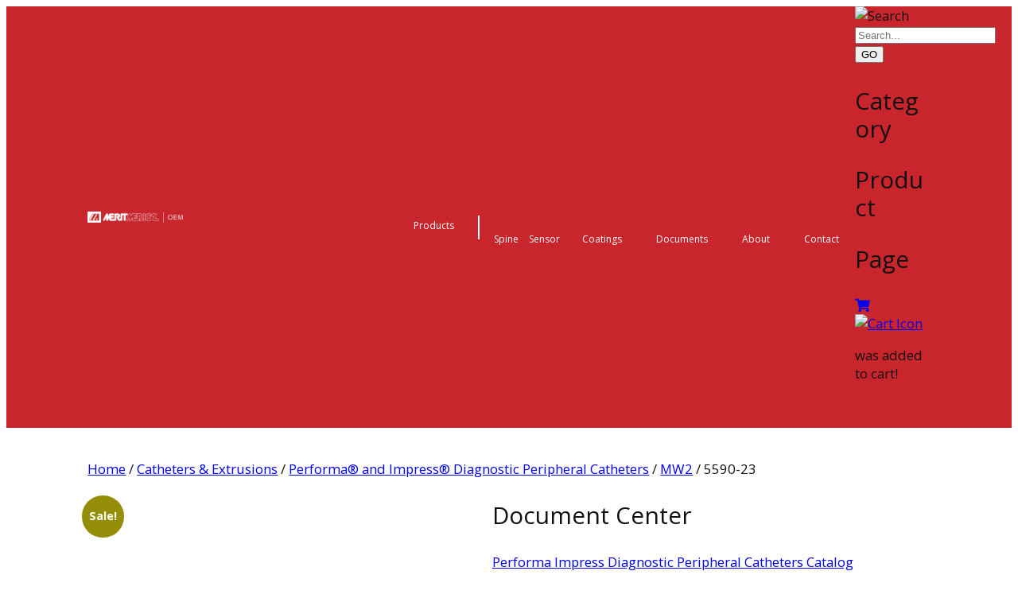

--- FILE ---
content_type: text/html; charset=UTF-8
request_url: https://meritoem.com/product/5590-23/
body_size: 38096
content:
<!DOCTYPE html>
<html lang="en-US">
<head>
	<meta charset="UTF-8" />
	<script type="text/javascript" data-cookieconsent="ignore">
	window.dataLayer = window.dataLayer || [];

	function gtag() {
		dataLayer.push(arguments);
	}

	gtag("consent", "default", {
		ad_personalization: "denied",
		ad_storage: "denied",
		ad_user_data: "denied",
		analytics_storage: "denied",
		functionality_storage: "denied",
		personalization_storage: "denied",
		security_storage: "granted",
		wait_for_update: 500,
	});
	gtag("set", "ads_data_redaction", true);
	</script>
<script type="text/javascript"
		id="Cookiebot"
		src="https://consent.cookiebot.com/uc.js"
		data-implementation="wp"
		data-cbid="26fd9f23-a72b-46fd-ae99-562e6d1686ac"
							data-blockingmode="auto"
	></script>
<meta name="viewport" content="width=device-width, initial-scale=1" />
<meta name='robots' content='index, follow, max-image-preview:large, max-snippet:-1, max-video-preview:-1' />

	<!-- This site is optimized with the Yoast SEO plugin v26.7 - https://yoast.com/wordpress/plugins/seo/ -->
	<meta name="description" content="5F PERFORMA&reg; MW2, 65cm..038&quot; 1.17mm Internal Diameter" />
	<link rel="canonical" href="https://meritoem.com/product/5590-23/" />
	<meta property="og:locale" content="en_US" />
	<meta property="og:type" content="article" />
	<meta property="og:title" content="MW2 - 5590-23 - Merit OEM" />
	<meta property="og:description" content="5F PERFORMA&reg; MW2, 65cm..038&quot; 1.17mm Internal Diameter" />
	<meta property="og:url" content="https://meritoem.com/product/5590-23/" />
	<meta property="og:site_name" content="Merit OEM" />
	<meta property="article:modified_time" content="2019-12-20T00:02:59+00:00" />
	<meta property="og:image" content="https://meritoem.com/wp-content/uploads/2015/11/5590-231.jpg" />
	<meta property="og:image:width" content="1200" />
	<meta property="og:image:height" content="1200" />
	<meta property="og:image:type" content="image/jpeg" />
	<script type="application/ld+json" class="yoast-schema-graph">{"@context":"https://schema.org","@graph":[{"@type":"WebPage","@id":"https://meritoem.com/product/5590-23/","url":"https://meritoem.com/product/5590-23/","name":"MW2 - 5590-23 - Merit OEM","isPartOf":{"@id":"https://meritoem.com/#website"},"primaryImageOfPage":{"@id":"https://meritoem.com/product/5590-23/#primaryimage"},"image":{"@id":"https://meritoem.com/product/5590-23/#primaryimage"},"thumbnailUrl":"https://meritoem.com/wp-content/uploads/2015/11/5590-231.jpg","datePublished":"2015-11-06T07:47:40+00:00","dateModified":"2019-12-20T00:02:59+00:00","description":"5F PERFORMA&reg; MW2, 65cm..038\" 1.17mm Internal Diameter","breadcrumb":{"@id":"https://meritoem.com/product/5590-23/#breadcrumb"},"inLanguage":"en-US","potentialAction":[{"@type":"ReadAction","target":["https://meritoem.com/product/5590-23/"]}]},{"@type":"ImageObject","inLanguage":"en-US","@id":"https://meritoem.com/product/5590-23/#primaryimage","url":"https://meritoem.com/wp-content/uploads/2015/11/5590-231.jpg","contentUrl":"https://meritoem.com/wp-content/uploads/2015/11/5590-231.jpg","width":1200,"height":1200,"caption":"5590-23"},{"@type":"BreadcrumbList","@id":"https://meritoem.com/product/5590-23/#breadcrumb","itemListElement":[{"@type":"ListItem","position":1,"name":"Home","item":"https://meritoem.com/"},{"@type":"ListItem","position":2,"name":"Products","item":"https://meritoem.com/shop/"},{"@type":"ListItem","position":3,"name":"5590-23"}]},{"@type":"WebSite","@id":"https://meritoem.com/#website","url":"https://meritoem.com/","name":"Merit OEM","description":"Supplier of field-proven medical devices and components for many of the largest medical device manufacturers around the world. Request a sample today!","publisher":{"@id":"https://meritoem.com/#organization"},"potentialAction":[{"@type":"SearchAction","target":{"@type":"EntryPoint","urlTemplate":"https://meritoem.com/?s={search_term_string}"},"query-input":{"@type":"PropertyValueSpecification","valueRequired":true,"valueName":"search_term_string"}}],"inLanguage":"en-US"},{"@type":"Organization","@id":"https://meritoem.com/#organization","name":"Merit Medical Devices","url":"https://meritoem.com/","logo":{"@type":"ImageObject","inLanguage":"en-US","@id":"https://meritoem.com/#/schema/logo/image/","url":"https://meritoem.com/wp-content/uploads/2014/12/Merit-Logo-OEM-2013-Red-web.png","contentUrl":"https://meritoem.com/wp-content/uploads/2014/12/Merit-Logo-OEM-2013-Red-web.png","width":300,"height":35,"caption":"Merit Medical Devices"},"image":{"@id":"https://meritoem.com/#/schema/logo/image/"}}]}</script>
	<!-- / Yoast SEO plugin. -->


<title>MW2 - 5590-23 - Merit OEM</title>
<link rel='dns-prefetch' href='//www.googletagmanager.com' />
<link rel='dns-prefetch' href='//fonts.googleapis.com' />
<link rel="alternate" type="application/rss+xml" title="Merit OEM &raquo; Feed" href="https://meritoem.com/feed/" />
<link rel="alternate" title="oEmbed (JSON)" type="application/json+oembed" href="https://meritoem.com/wp-json/oembed/1.0/embed?url=https%3A%2F%2Fmeritoem.com%2Fproduct%2F5590-23%2F" />
<link rel="alternate" title="oEmbed (XML)" type="text/xml+oembed" href="https://meritoem.com/wp-json/oembed/1.0/embed?url=https%3A%2F%2Fmeritoem.com%2Fproduct%2F5590-23%2F&#038;format=xml" />
<style id='wp-img-auto-sizes-contain-inline-css'>
img:is([sizes=auto i],[sizes^="auto," i]){contain-intrinsic-size:3000px 1500px}
/*# sourceURL=wp-img-auto-sizes-contain-inline-css */
</style>
<link rel='stylesheet' id='sdm-styles-css' href='https://meritoem.com/wp-content/plugins/simple-download-monitor/css/sdm_wp_styles.css?ver=62856767e2b3d5d6feed88eefde235fa' media='all' />
<style id='wp-block-site-logo-inline-css'>
.wp-block-site-logo{box-sizing:border-box;line-height:0}.wp-block-site-logo a{display:inline-block;line-height:0}.wp-block-site-logo.is-default-size img{height:auto;width:120px}.wp-block-site-logo img{height:auto;max-width:100%}.wp-block-site-logo a,.wp-block-site-logo img{border-radius:inherit}.wp-block-site-logo.aligncenter{margin-left:auto;margin-right:auto;text-align:center}:root :where(.wp-block-site-logo.is-style-rounded){border-radius:9999px}
/*# sourceURL=https://meritoem.com/wp-includes/blocks/site-logo/style.min.css */
</style>
<style id='wp-block-columns-inline-css'>
.wp-block-columns{box-sizing:border-box;display:flex;flex-wrap:wrap!important}@media (min-width:782px){.wp-block-columns{flex-wrap:nowrap!important}}.wp-block-columns{align-items:normal!important}.wp-block-columns.are-vertically-aligned-top{align-items:flex-start}.wp-block-columns.are-vertically-aligned-center{align-items:center}.wp-block-columns.are-vertically-aligned-bottom{align-items:flex-end}@media (max-width:781px){.wp-block-columns:not(.is-not-stacked-on-mobile)>.wp-block-column{flex-basis:100%!important}}@media (min-width:782px){.wp-block-columns:not(.is-not-stacked-on-mobile)>.wp-block-column{flex-basis:0;flex-grow:1}.wp-block-columns:not(.is-not-stacked-on-mobile)>.wp-block-column[style*=flex-basis]{flex-grow:0}}.wp-block-columns.is-not-stacked-on-mobile{flex-wrap:nowrap!important}.wp-block-columns.is-not-stacked-on-mobile>.wp-block-column{flex-basis:0;flex-grow:1}.wp-block-columns.is-not-stacked-on-mobile>.wp-block-column[style*=flex-basis]{flex-grow:0}:where(.wp-block-columns){margin-bottom:1.75em}:where(.wp-block-columns.has-background){padding:1.25em 2.375em}.wp-block-column{flex-grow:1;min-width:0;overflow-wrap:break-word;word-break:break-word}.wp-block-column.is-vertically-aligned-top{align-self:flex-start}.wp-block-column.is-vertically-aligned-center{align-self:center}.wp-block-column.is-vertically-aligned-bottom{align-self:flex-end}.wp-block-column.is-vertically-aligned-stretch{align-self:stretch}.wp-block-column.is-vertically-aligned-bottom,.wp-block-column.is-vertically-aligned-center,.wp-block-column.is-vertically-aligned-top{width:100%}
/*# sourceURL=https://meritoem.com/wp-includes/blocks/columns/style.min.css */
</style>
<style id='wp-block-group-inline-css'>
.wp-block-group{box-sizing:border-box}:where(.wp-block-group.wp-block-group-is-layout-constrained){position:relative}
/*# sourceURL=https://meritoem.com/wp-includes/blocks/group/style.min.css */
</style>
<link rel='stylesheet' id='woocommerce-layout-css' href='https://meritoem.com/wp-content/plugins/woocommerce/assets/css/woocommerce-layout.css?ver=10.4.3' media='all' />
<link rel='stylesheet' id='woocommerce-smallscreen-css' href='https://meritoem.com/wp-content/plugins/woocommerce/assets/css/woocommerce-smallscreen.css?ver=10.4.3' media='only screen and (max-width: 768px)' />
<link rel='stylesheet' id='woocommerce-general-css' href='https://meritoem.com/wp-content/plugins/woocommerce/assets/css/woocommerce.css?ver=10.4.3' media='all' />
<link rel='stylesheet' id='woocommerce-blocktheme-css' href='https://meritoem.com/wp-content/plugins/woocommerce/assets/css/woocommerce-blocktheme.css?ver=10.4.3' media='all' />
<style id='woocommerce-inline-inline-css'>
.woocommerce form .form-row .required { visibility: visible; }
.woocommerce form .form-row .required { visibility: visible; }
/*# sourceURL=woocommerce-inline-inline-css */
</style>
<link rel='stylesheet' id='wc-blocks-style-css' href='https://meritoem.com/wp-content/plugins/woocommerce/assets/client/blocks/wc-blocks.css?ver=wc-10.4.3' media='all' />
<link rel='stylesheet' id='wc-blocks-style-legacy-template-css' href='https://meritoem.com/wp-content/plugins/woocommerce/assets/client/blocks/legacy-template.css?ver=wc-10.4.3' media='all' />
<style id='wp-block-image-inline-css'>
.wp-block-image>a,.wp-block-image>figure>a{display:inline-block}.wp-block-image img{box-sizing:border-box;height:auto;max-width:100%;vertical-align:bottom}@media not (prefers-reduced-motion){.wp-block-image img.hide{visibility:hidden}.wp-block-image img.show{animation:show-content-image .4s}}.wp-block-image[style*=border-radius] img,.wp-block-image[style*=border-radius]>a{border-radius:inherit}.wp-block-image.has-custom-border img{box-sizing:border-box}.wp-block-image.aligncenter{text-align:center}.wp-block-image.alignfull>a,.wp-block-image.alignwide>a{width:100%}.wp-block-image.alignfull img,.wp-block-image.alignwide img{height:auto;width:100%}.wp-block-image .aligncenter,.wp-block-image .alignleft,.wp-block-image .alignright,.wp-block-image.aligncenter,.wp-block-image.alignleft,.wp-block-image.alignright{display:table}.wp-block-image .aligncenter>figcaption,.wp-block-image .alignleft>figcaption,.wp-block-image .alignright>figcaption,.wp-block-image.aligncenter>figcaption,.wp-block-image.alignleft>figcaption,.wp-block-image.alignright>figcaption{caption-side:bottom;display:table-caption}.wp-block-image .alignleft{float:left;margin:.5em 1em .5em 0}.wp-block-image .alignright{float:right;margin:.5em 0 .5em 1em}.wp-block-image .aligncenter{margin-left:auto;margin-right:auto}.wp-block-image :where(figcaption){margin-bottom:1em;margin-top:.5em}.wp-block-image.is-style-circle-mask img{border-radius:9999px}@supports ((-webkit-mask-image:none) or (mask-image:none)) or (-webkit-mask-image:none){.wp-block-image.is-style-circle-mask img{border-radius:0;-webkit-mask-image:url('data:image/svg+xml;utf8,<svg viewBox="0 0 100 100" xmlns="http://www.w3.org/2000/svg"><circle cx="50" cy="50" r="50"/></svg>');mask-image:url('data:image/svg+xml;utf8,<svg viewBox="0 0 100 100" xmlns="http://www.w3.org/2000/svg"><circle cx="50" cy="50" r="50"/></svg>');mask-mode:alpha;-webkit-mask-position:center;mask-position:center;-webkit-mask-repeat:no-repeat;mask-repeat:no-repeat;-webkit-mask-size:contain;mask-size:contain}}:root :where(.wp-block-image.is-style-rounded img,.wp-block-image .is-style-rounded img){border-radius:9999px}.wp-block-image figure{margin:0}.wp-lightbox-container{display:flex;flex-direction:column;position:relative}.wp-lightbox-container img{cursor:zoom-in}.wp-lightbox-container img:hover+button{opacity:1}.wp-lightbox-container button{align-items:center;backdrop-filter:blur(16px) saturate(180%);background-color:#5a5a5a40;border:none;border-radius:4px;cursor:zoom-in;display:flex;height:20px;justify-content:center;opacity:0;padding:0;position:absolute;right:16px;text-align:center;top:16px;width:20px;z-index:100}@media not (prefers-reduced-motion){.wp-lightbox-container button{transition:opacity .2s ease}}.wp-lightbox-container button:focus-visible{outline:3px auto #5a5a5a40;outline:3px auto -webkit-focus-ring-color;outline-offset:3px}.wp-lightbox-container button:hover{cursor:pointer;opacity:1}.wp-lightbox-container button:focus{opacity:1}.wp-lightbox-container button:focus,.wp-lightbox-container button:hover,.wp-lightbox-container button:not(:hover):not(:active):not(.has-background){background-color:#5a5a5a40;border:none}.wp-lightbox-overlay{box-sizing:border-box;cursor:zoom-out;height:100vh;left:0;overflow:hidden;position:fixed;top:0;visibility:hidden;width:100%;z-index:100000}.wp-lightbox-overlay .close-button{align-items:center;cursor:pointer;display:flex;justify-content:center;min-height:40px;min-width:40px;padding:0;position:absolute;right:calc(env(safe-area-inset-right) + 16px);top:calc(env(safe-area-inset-top) + 16px);z-index:5000000}.wp-lightbox-overlay .close-button:focus,.wp-lightbox-overlay .close-button:hover,.wp-lightbox-overlay .close-button:not(:hover):not(:active):not(.has-background){background:none;border:none}.wp-lightbox-overlay .lightbox-image-container{height:var(--wp--lightbox-container-height);left:50%;overflow:hidden;position:absolute;top:50%;transform:translate(-50%,-50%);transform-origin:top left;width:var(--wp--lightbox-container-width);z-index:9999999999}.wp-lightbox-overlay .wp-block-image{align-items:center;box-sizing:border-box;display:flex;height:100%;justify-content:center;margin:0;position:relative;transform-origin:0 0;width:100%;z-index:3000000}.wp-lightbox-overlay .wp-block-image img{height:var(--wp--lightbox-image-height);min-height:var(--wp--lightbox-image-height);min-width:var(--wp--lightbox-image-width);width:var(--wp--lightbox-image-width)}.wp-lightbox-overlay .wp-block-image figcaption{display:none}.wp-lightbox-overlay button{background:none;border:none}.wp-lightbox-overlay .scrim{background-color:#fff;height:100%;opacity:.9;position:absolute;width:100%;z-index:2000000}.wp-lightbox-overlay.active{visibility:visible}@media not (prefers-reduced-motion){.wp-lightbox-overlay.active{animation:turn-on-visibility .25s both}.wp-lightbox-overlay.active img{animation:turn-on-visibility .35s both}.wp-lightbox-overlay.show-closing-animation:not(.active){animation:turn-off-visibility .35s both}.wp-lightbox-overlay.show-closing-animation:not(.active) img{animation:turn-off-visibility .25s both}.wp-lightbox-overlay.zoom.active{animation:none;opacity:1;visibility:visible}.wp-lightbox-overlay.zoom.active .lightbox-image-container{animation:lightbox-zoom-in .4s}.wp-lightbox-overlay.zoom.active .lightbox-image-container img{animation:none}.wp-lightbox-overlay.zoom.active .scrim{animation:turn-on-visibility .4s forwards}.wp-lightbox-overlay.zoom.show-closing-animation:not(.active){animation:none}.wp-lightbox-overlay.zoom.show-closing-animation:not(.active) .lightbox-image-container{animation:lightbox-zoom-out .4s}.wp-lightbox-overlay.zoom.show-closing-animation:not(.active) .lightbox-image-container img{animation:none}.wp-lightbox-overlay.zoom.show-closing-animation:not(.active) .scrim{animation:turn-off-visibility .4s forwards}}@keyframes show-content-image{0%{visibility:hidden}99%{visibility:hidden}to{visibility:visible}}@keyframes turn-on-visibility{0%{opacity:0}to{opacity:1}}@keyframes turn-off-visibility{0%{opacity:1;visibility:visible}99%{opacity:0;visibility:visible}to{opacity:0;visibility:hidden}}@keyframes lightbox-zoom-in{0%{transform:translate(calc((-100vw + var(--wp--lightbox-scrollbar-width))/2 + var(--wp--lightbox-initial-left-position)),calc(-50vh + var(--wp--lightbox-initial-top-position))) scale(var(--wp--lightbox-scale))}to{transform:translate(-50%,-50%) scale(1)}}@keyframes lightbox-zoom-out{0%{transform:translate(-50%,-50%) scale(1);visibility:visible}99%{visibility:visible}to{transform:translate(calc((-100vw + var(--wp--lightbox-scrollbar-width))/2 + var(--wp--lightbox-initial-left-position)),calc(-50vh + var(--wp--lightbox-initial-top-position))) scale(var(--wp--lightbox-scale));visibility:hidden}}
/*# sourceURL=https://meritoem.com/wp-includes/blocks/image/style.min.css */
</style>
<style id='wp-block-heading-inline-css'>
h1:where(.wp-block-heading).has-background,h2:where(.wp-block-heading).has-background,h3:where(.wp-block-heading).has-background,h4:where(.wp-block-heading).has-background,h5:where(.wp-block-heading).has-background,h6:where(.wp-block-heading).has-background{padding:1.25em 2.375em}h1.has-text-align-left[style*=writing-mode]:where([style*=vertical-lr]),h1.has-text-align-right[style*=writing-mode]:where([style*=vertical-rl]),h2.has-text-align-left[style*=writing-mode]:where([style*=vertical-lr]),h2.has-text-align-right[style*=writing-mode]:where([style*=vertical-rl]),h3.has-text-align-left[style*=writing-mode]:where([style*=vertical-lr]),h3.has-text-align-right[style*=writing-mode]:where([style*=vertical-rl]),h4.has-text-align-left[style*=writing-mode]:where([style*=vertical-lr]),h4.has-text-align-right[style*=writing-mode]:where([style*=vertical-rl]),h5.has-text-align-left[style*=writing-mode]:where([style*=vertical-lr]),h5.has-text-align-right[style*=writing-mode]:where([style*=vertical-rl]),h6.has-text-align-left[style*=writing-mode]:where([style*=vertical-lr]),h6.has-text-align-right[style*=writing-mode]:where([style*=vertical-rl]){rotate:180deg}

				.is-style-asterisk:before {
					content: '';
					width: 1.5rem;
					height: 3rem;
					background: var(--wp--preset--color--contrast-2, currentColor);
					clip-path: path('M11.93.684v8.039l5.633-5.633 1.216 1.23-5.66 5.66h8.04v1.737H13.2l5.701 5.701-1.23 1.23-5.742-5.742V21h-1.737v-8.094l-5.77 5.77-1.23-1.217 5.743-5.742H.842V9.98h8.162l-5.701-5.7 1.23-1.231 5.66 5.66V.684h1.737Z');
					display: block;
				}

				/* Hide the asterisk if the heading has no content, to avoid using empty headings to display the asterisk only, which is an A11Y issue */
				.is-style-asterisk:empty:before {
					content: none;
				}

				.is-style-asterisk:-moz-only-whitespace:before {
					content: none;
				}

				.is-style-asterisk.has-text-align-center:before {
					margin: 0 auto;
				}

				.is-style-asterisk.has-text-align-right:before {
					margin-left: auto;
				}

				.rtl .is-style-asterisk.has-text-align-left:before {
					margin-right: auto;
				}
/*# sourceURL=wp-block-heading-inline-css */
</style>
<style id='wp-block-navigation-link-inline-css'>
.wp-block-navigation .wp-block-navigation-item__label{overflow-wrap:break-word}.wp-block-navigation .wp-block-navigation-item__description{display:none}.link-ui-tools{outline:1px solid #f0f0f0;padding:8px}.link-ui-block-inserter{padding-top:8px}.link-ui-block-inserter__back{margin-left:8px;text-transform:uppercase}

				.is-style-arrow-link .wp-block-navigation-item__label:after {
					content: "\2197";
					padding-inline-start: 0.25rem;
					vertical-align: middle;
					text-decoration: none;
					display: inline-block;
				}
/*# sourceURL=wp-block-navigation-link-inline-css */
</style>
<style id='wp-block-navigation-inline-css'>
.wp-block-navigation{position:relative}.wp-block-navigation ul{margin-bottom:0;margin-left:0;margin-top:0;padding-left:0}.wp-block-navigation ul,.wp-block-navigation ul li{list-style:none;padding:0}.wp-block-navigation .wp-block-navigation-item{align-items:center;background-color:inherit;display:flex;position:relative}.wp-block-navigation .wp-block-navigation-item .wp-block-navigation__submenu-container:empty{display:none}.wp-block-navigation .wp-block-navigation-item__content{display:block;z-index:1}.wp-block-navigation .wp-block-navigation-item__content.wp-block-navigation-item__content{color:inherit}.wp-block-navigation.has-text-decoration-underline .wp-block-navigation-item__content,.wp-block-navigation.has-text-decoration-underline .wp-block-navigation-item__content:active,.wp-block-navigation.has-text-decoration-underline .wp-block-navigation-item__content:focus{text-decoration:underline}.wp-block-navigation.has-text-decoration-line-through .wp-block-navigation-item__content,.wp-block-navigation.has-text-decoration-line-through .wp-block-navigation-item__content:active,.wp-block-navigation.has-text-decoration-line-through .wp-block-navigation-item__content:focus{text-decoration:line-through}.wp-block-navigation :where(a),.wp-block-navigation :where(a:active),.wp-block-navigation :where(a:focus){text-decoration:none}.wp-block-navigation .wp-block-navigation__submenu-icon{align-self:center;background-color:inherit;border:none;color:currentColor;display:inline-block;font-size:inherit;height:.6em;line-height:0;margin-left:.25em;padding:0;width:.6em}.wp-block-navigation .wp-block-navigation__submenu-icon svg{display:inline-block;stroke:currentColor;height:inherit;margin-top:.075em;width:inherit}.wp-block-navigation{--navigation-layout-justification-setting:flex-start;--navigation-layout-direction:row;--navigation-layout-wrap:wrap;--navigation-layout-justify:flex-start;--navigation-layout-align:center}.wp-block-navigation.is-vertical{--navigation-layout-direction:column;--navigation-layout-justify:initial;--navigation-layout-align:flex-start}.wp-block-navigation.no-wrap{--navigation-layout-wrap:nowrap}.wp-block-navigation.items-justified-center{--navigation-layout-justification-setting:center;--navigation-layout-justify:center}.wp-block-navigation.items-justified-center.is-vertical{--navigation-layout-align:center}.wp-block-navigation.items-justified-right{--navigation-layout-justification-setting:flex-end;--navigation-layout-justify:flex-end}.wp-block-navigation.items-justified-right.is-vertical{--navigation-layout-align:flex-end}.wp-block-navigation.items-justified-space-between{--navigation-layout-justification-setting:space-between;--navigation-layout-justify:space-between}.wp-block-navigation .has-child .wp-block-navigation__submenu-container{align-items:normal;background-color:inherit;color:inherit;display:flex;flex-direction:column;opacity:0;position:absolute;z-index:2}@media not (prefers-reduced-motion){.wp-block-navigation .has-child .wp-block-navigation__submenu-container{transition:opacity .1s linear}}.wp-block-navigation .has-child .wp-block-navigation__submenu-container{height:0;overflow:hidden;visibility:hidden;width:0}.wp-block-navigation .has-child .wp-block-navigation__submenu-container>.wp-block-navigation-item>.wp-block-navigation-item__content{display:flex;flex-grow:1;padding:.5em 1em}.wp-block-navigation .has-child .wp-block-navigation__submenu-container>.wp-block-navigation-item>.wp-block-navigation-item__content .wp-block-navigation__submenu-icon{margin-left:auto;margin-right:0}.wp-block-navigation .has-child .wp-block-navigation__submenu-container .wp-block-navigation-item__content{margin:0}.wp-block-navigation .has-child .wp-block-navigation__submenu-container{left:-1px;top:100%}@media (min-width:782px){.wp-block-navigation .has-child .wp-block-navigation__submenu-container .wp-block-navigation__submenu-container{left:100%;top:-1px}.wp-block-navigation .has-child .wp-block-navigation__submenu-container .wp-block-navigation__submenu-container:before{background:#0000;content:"";display:block;height:100%;position:absolute;right:100%;width:.5em}.wp-block-navigation .has-child .wp-block-navigation__submenu-container .wp-block-navigation__submenu-icon{margin-right:.25em}.wp-block-navigation .has-child .wp-block-navigation__submenu-container .wp-block-navigation__submenu-icon svg{transform:rotate(-90deg)}}.wp-block-navigation .has-child .wp-block-navigation-submenu__toggle[aria-expanded=true]~.wp-block-navigation__submenu-container,.wp-block-navigation .has-child:not(.open-on-click):hover>.wp-block-navigation__submenu-container,.wp-block-navigation .has-child:not(.open-on-click):not(.open-on-hover-click):focus-within>.wp-block-navigation__submenu-container{height:auto;min-width:200px;opacity:1;overflow:visible;visibility:visible;width:auto}.wp-block-navigation.has-background .has-child .wp-block-navigation__submenu-container{left:0;top:100%}@media (min-width:782px){.wp-block-navigation.has-background .has-child .wp-block-navigation__submenu-container .wp-block-navigation__submenu-container{left:100%;top:0}}.wp-block-navigation-submenu{display:flex;position:relative}.wp-block-navigation-submenu .wp-block-navigation__submenu-icon svg{stroke:currentColor}button.wp-block-navigation-item__content{background-color:initial;border:none;color:currentColor;font-family:inherit;font-size:inherit;font-style:inherit;font-weight:inherit;letter-spacing:inherit;line-height:inherit;text-align:left;text-transform:inherit}.wp-block-navigation-submenu__toggle{cursor:pointer}.wp-block-navigation-submenu__toggle[aria-expanded=true]+.wp-block-navigation__submenu-icon>svg,.wp-block-navigation-submenu__toggle[aria-expanded=true]>svg{transform:rotate(180deg)}.wp-block-navigation-item.open-on-click .wp-block-navigation-submenu__toggle{padding-left:0;padding-right:.85em}.wp-block-navigation-item.open-on-click .wp-block-navigation-submenu__toggle+.wp-block-navigation__submenu-icon{margin-left:-.6em;pointer-events:none}.wp-block-navigation-item.open-on-click button.wp-block-navigation-item__content:not(.wp-block-navigation-submenu__toggle){padding:0}.wp-block-navigation .wp-block-page-list,.wp-block-navigation__container,.wp-block-navigation__responsive-close,.wp-block-navigation__responsive-container,.wp-block-navigation__responsive-container-content,.wp-block-navigation__responsive-dialog{gap:inherit}:where(.wp-block-navigation.has-background .wp-block-navigation-item a:not(.wp-element-button)),:where(.wp-block-navigation.has-background .wp-block-navigation-submenu a:not(.wp-element-button)){padding:.5em 1em}:where(.wp-block-navigation .wp-block-navigation__submenu-container .wp-block-navigation-item a:not(.wp-element-button)),:where(.wp-block-navigation .wp-block-navigation__submenu-container .wp-block-navigation-submenu a:not(.wp-element-button)),:where(.wp-block-navigation .wp-block-navigation__submenu-container .wp-block-navigation-submenu button.wp-block-navigation-item__content),:where(.wp-block-navigation .wp-block-navigation__submenu-container .wp-block-pages-list__item button.wp-block-navigation-item__content){padding:.5em 1em}.wp-block-navigation.items-justified-right .wp-block-navigation__container .has-child .wp-block-navigation__submenu-container,.wp-block-navigation.items-justified-right .wp-block-page-list>.has-child .wp-block-navigation__submenu-container,.wp-block-navigation.items-justified-space-between .wp-block-page-list>.has-child:last-child .wp-block-navigation__submenu-container,.wp-block-navigation.items-justified-space-between>.wp-block-navigation__container>.has-child:last-child .wp-block-navigation__submenu-container{left:auto;right:0}.wp-block-navigation.items-justified-right .wp-block-navigation__container .has-child .wp-block-navigation__submenu-container .wp-block-navigation__submenu-container,.wp-block-navigation.items-justified-right .wp-block-page-list>.has-child .wp-block-navigation__submenu-container .wp-block-navigation__submenu-container,.wp-block-navigation.items-justified-space-between .wp-block-page-list>.has-child:last-child .wp-block-navigation__submenu-container .wp-block-navigation__submenu-container,.wp-block-navigation.items-justified-space-between>.wp-block-navigation__container>.has-child:last-child .wp-block-navigation__submenu-container .wp-block-navigation__submenu-container{left:-1px;right:-1px}@media (min-width:782px){.wp-block-navigation.items-justified-right .wp-block-navigation__container .has-child .wp-block-navigation__submenu-container .wp-block-navigation__submenu-container,.wp-block-navigation.items-justified-right .wp-block-page-list>.has-child .wp-block-navigation__submenu-container .wp-block-navigation__submenu-container,.wp-block-navigation.items-justified-space-between .wp-block-page-list>.has-child:last-child .wp-block-navigation__submenu-container .wp-block-navigation__submenu-container,.wp-block-navigation.items-justified-space-between>.wp-block-navigation__container>.has-child:last-child .wp-block-navigation__submenu-container .wp-block-navigation__submenu-container{left:auto;right:100%}}.wp-block-navigation:not(.has-background) .wp-block-navigation__submenu-container{background-color:#fff;border:1px solid #00000026}.wp-block-navigation.has-background .wp-block-navigation__submenu-container{background-color:inherit}.wp-block-navigation:not(.has-text-color) .wp-block-navigation__submenu-container{color:#000}.wp-block-navigation__container{align-items:var(--navigation-layout-align,initial);display:flex;flex-direction:var(--navigation-layout-direction,initial);flex-wrap:var(--navigation-layout-wrap,wrap);justify-content:var(--navigation-layout-justify,initial);list-style:none;margin:0;padding-left:0}.wp-block-navigation__container .is-responsive{display:none}.wp-block-navigation__container:only-child,.wp-block-page-list:only-child{flex-grow:1}@keyframes overlay-menu__fade-in-animation{0%{opacity:0;transform:translateY(.5em)}to{opacity:1;transform:translateY(0)}}.wp-block-navigation__responsive-container{bottom:0;display:none;left:0;position:fixed;right:0;top:0}.wp-block-navigation__responsive-container :where(.wp-block-navigation-item a){color:inherit}.wp-block-navigation__responsive-container .wp-block-navigation__responsive-container-content{align-items:var(--navigation-layout-align,initial);display:flex;flex-direction:var(--navigation-layout-direction,initial);flex-wrap:var(--navigation-layout-wrap,wrap);justify-content:var(--navigation-layout-justify,initial)}.wp-block-navigation__responsive-container:not(.is-menu-open.is-menu-open){background-color:inherit!important;color:inherit!important}.wp-block-navigation__responsive-container.is-menu-open{background-color:inherit;display:flex;flex-direction:column}@media not (prefers-reduced-motion){.wp-block-navigation__responsive-container.is-menu-open{animation:overlay-menu__fade-in-animation .1s ease-out;animation-fill-mode:forwards}}.wp-block-navigation__responsive-container.is-menu-open{overflow:auto;padding:clamp(1rem,var(--wp--style--root--padding-top),20rem) clamp(1rem,var(--wp--style--root--padding-right),20rem) clamp(1rem,var(--wp--style--root--padding-bottom),20rem) clamp(1rem,var(--wp--style--root--padding-left),20rem);z-index:100000}.wp-block-navigation__responsive-container.is-menu-open .wp-block-navigation__responsive-container-content{align-items:var(--navigation-layout-justification-setting,inherit);display:flex;flex-direction:column;flex-wrap:nowrap;overflow:visible;padding-top:calc(2rem + 24px)}.wp-block-navigation__responsive-container.is-menu-open .wp-block-navigation__responsive-container-content,.wp-block-navigation__responsive-container.is-menu-open .wp-block-navigation__responsive-container-content .wp-block-navigation__container,.wp-block-navigation__responsive-container.is-menu-open .wp-block-navigation__responsive-container-content .wp-block-page-list{justify-content:flex-start}.wp-block-navigation__responsive-container.is-menu-open .wp-block-navigation__responsive-container-content .wp-block-navigation__submenu-icon{display:none}.wp-block-navigation__responsive-container.is-menu-open .wp-block-navigation__responsive-container-content .has-child .wp-block-navigation__submenu-container{border:none;height:auto;min-width:200px;opacity:1;overflow:initial;padding-left:2rem;padding-right:2rem;position:static;visibility:visible;width:auto}.wp-block-navigation__responsive-container.is-menu-open .wp-block-navigation__responsive-container-content .wp-block-navigation__container,.wp-block-navigation__responsive-container.is-menu-open .wp-block-navigation__responsive-container-content .wp-block-navigation__submenu-container{gap:inherit}.wp-block-navigation__responsive-container.is-menu-open .wp-block-navigation__responsive-container-content .wp-block-navigation__submenu-container{padding-top:var(--wp--style--block-gap,2em)}.wp-block-navigation__responsive-container.is-menu-open .wp-block-navigation__responsive-container-content .wp-block-navigation-item__content{padding:0}.wp-block-navigation__responsive-container.is-menu-open .wp-block-navigation__responsive-container-content .wp-block-navigation-item,.wp-block-navigation__responsive-container.is-menu-open .wp-block-navigation__responsive-container-content .wp-block-navigation__container,.wp-block-navigation__responsive-container.is-menu-open .wp-block-navigation__responsive-container-content .wp-block-page-list{align-items:var(--navigation-layout-justification-setting,initial);display:flex;flex-direction:column}.wp-block-navigation__responsive-container.is-menu-open .wp-block-navigation-item,.wp-block-navigation__responsive-container.is-menu-open .wp-block-navigation-item .wp-block-navigation__submenu-container,.wp-block-navigation__responsive-container.is-menu-open .wp-block-navigation__container,.wp-block-navigation__responsive-container.is-menu-open .wp-block-page-list{background:#0000!important;color:inherit!important}.wp-block-navigation__responsive-container.is-menu-open .wp-block-navigation__submenu-container.wp-block-navigation__submenu-container.wp-block-navigation__submenu-container.wp-block-navigation__submenu-container{left:auto;right:auto}@media (min-width:600px){.wp-block-navigation__responsive-container:not(.hidden-by-default):not(.is-menu-open){background-color:inherit;display:block;position:relative;width:100%;z-index:auto}.wp-block-navigation__responsive-container:not(.hidden-by-default):not(.is-menu-open) .wp-block-navigation__responsive-container-close{display:none}.wp-block-navigation__responsive-container.is-menu-open .wp-block-navigation__submenu-container.wp-block-navigation__submenu-container.wp-block-navigation__submenu-container.wp-block-navigation__submenu-container{left:0}}.wp-block-navigation:not(.has-background) .wp-block-navigation__responsive-container.is-menu-open{background-color:#fff}.wp-block-navigation:not(.has-text-color) .wp-block-navigation__responsive-container.is-menu-open{color:#000}.wp-block-navigation__toggle_button_label{font-size:1rem;font-weight:700}.wp-block-navigation__responsive-container-close,.wp-block-navigation__responsive-container-open{background:#0000;border:none;color:currentColor;cursor:pointer;margin:0;padding:0;text-transform:inherit;vertical-align:middle}.wp-block-navigation__responsive-container-close svg,.wp-block-navigation__responsive-container-open svg{fill:currentColor;display:block;height:24px;pointer-events:none;width:24px}.wp-block-navigation__responsive-container-open{display:flex}.wp-block-navigation__responsive-container-open.wp-block-navigation__responsive-container-open.wp-block-navigation__responsive-container-open{font-family:inherit;font-size:inherit;font-weight:inherit}@media (min-width:600px){.wp-block-navigation__responsive-container-open:not(.always-shown){display:none}}.wp-block-navigation__responsive-container-close{position:absolute;right:0;top:0;z-index:2}.wp-block-navigation__responsive-container-close.wp-block-navigation__responsive-container-close.wp-block-navigation__responsive-container-close{font-family:inherit;font-size:inherit;font-weight:inherit}.wp-block-navigation__responsive-close{width:100%}.has-modal-open .wp-block-navigation__responsive-close{margin-left:auto;margin-right:auto;max-width:var(--wp--style--global--wide-size,100%)}.wp-block-navigation__responsive-close:focus{outline:none}.is-menu-open .wp-block-navigation__responsive-close,.is-menu-open .wp-block-navigation__responsive-container-content,.is-menu-open .wp-block-navigation__responsive-dialog{box-sizing:border-box}.wp-block-navigation__responsive-dialog{position:relative}.has-modal-open .admin-bar .is-menu-open .wp-block-navigation__responsive-dialog{margin-top:46px}@media (min-width:782px){.has-modal-open .admin-bar .is-menu-open .wp-block-navigation__responsive-dialog{margin-top:32px}}html.has-modal-open{overflow:hidden}
/*# sourceURL=https://meritoem.com/wp-includes/blocks/navigation/style.min.css */
</style>
<style id='wp-block-paragraph-inline-css'>
.is-small-text{font-size:.875em}.is-regular-text{font-size:1em}.is-large-text{font-size:2.25em}.is-larger-text{font-size:3em}.has-drop-cap:not(:focus):first-letter{float:left;font-size:8.4em;font-style:normal;font-weight:100;line-height:.68;margin:.05em .1em 0 0;text-transform:uppercase}body.rtl .has-drop-cap:not(:focus):first-letter{float:none;margin-left:.1em}p.has-drop-cap.has-background{overflow:hidden}:root :where(p.has-background){padding:1.25em 2.375em}:where(p.has-text-color:not(.has-link-color)) a{color:inherit}p.has-text-align-left[style*="writing-mode:vertical-lr"],p.has-text-align-right[style*="writing-mode:vertical-rl"]{rotate:180deg}
/*# sourceURL=https://meritoem.com/wp-includes/blocks/paragraph/style.min.css */
</style>
<style id='wp-emoji-styles-inline-css'>

	img.wp-smiley, img.emoji {
		display: inline !important;
		border: none !important;
		box-shadow: none !important;
		height: 1em !important;
		width: 1em !important;
		margin: 0 0.07em !important;
		vertical-align: -0.1em !important;
		background: none !important;
		padding: 0 !important;
	}
/*# sourceURL=wp-emoji-styles-inline-css */
</style>
<style id='wp-block-library-inline-css'>
:root{--wp-block-synced-color:#7a00df;--wp-block-synced-color--rgb:122,0,223;--wp-bound-block-color:var(--wp-block-synced-color);--wp-editor-canvas-background:#ddd;--wp-admin-theme-color:#007cba;--wp-admin-theme-color--rgb:0,124,186;--wp-admin-theme-color-darker-10:#006ba1;--wp-admin-theme-color-darker-10--rgb:0,107,160.5;--wp-admin-theme-color-darker-20:#005a87;--wp-admin-theme-color-darker-20--rgb:0,90,135;--wp-admin-border-width-focus:2px}@media (min-resolution:192dpi){:root{--wp-admin-border-width-focus:1.5px}}.wp-element-button{cursor:pointer}:root .has-very-light-gray-background-color{background-color:#eee}:root .has-very-dark-gray-background-color{background-color:#313131}:root .has-very-light-gray-color{color:#eee}:root .has-very-dark-gray-color{color:#313131}:root .has-vivid-green-cyan-to-vivid-cyan-blue-gradient-background{background:linear-gradient(135deg,#00d084,#0693e3)}:root .has-purple-crush-gradient-background{background:linear-gradient(135deg,#34e2e4,#4721fb 50%,#ab1dfe)}:root .has-hazy-dawn-gradient-background{background:linear-gradient(135deg,#faaca8,#dad0ec)}:root .has-subdued-olive-gradient-background{background:linear-gradient(135deg,#fafae1,#67a671)}:root .has-atomic-cream-gradient-background{background:linear-gradient(135deg,#fdd79a,#004a59)}:root .has-nightshade-gradient-background{background:linear-gradient(135deg,#330968,#31cdcf)}:root .has-midnight-gradient-background{background:linear-gradient(135deg,#020381,#2874fc)}:root{--wp--preset--font-size--normal:16px;--wp--preset--font-size--huge:42px}.has-regular-font-size{font-size:1em}.has-larger-font-size{font-size:2.625em}.has-normal-font-size{font-size:var(--wp--preset--font-size--normal)}.has-huge-font-size{font-size:var(--wp--preset--font-size--huge)}.has-text-align-center{text-align:center}.has-text-align-left{text-align:left}.has-text-align-right{text-align:right}.has-fit-text{white-space:nowrap!important}#end-resizable-editor-section{display:none}.aligncenter{clear:both}.items-justified-left{justify-content:flex-start}.items-justified-center{justify-content:center}.items-justified-right{justify-content:flex-end}.items-justified-space-between{justify-content:space-between}.screen-reader-text{border:0;clip-path:inset(50%);height:1px;margin:-1px;overflow:hidden;padding:0;position:absolute;width:1px;word-wrap:normal!important}.screen-reader-text:focus{background-color:#ddd;clip-path:none;color:#444;display:block;font-size:1em;height:auto;left:5px;line-height:normal;padding:15px 23px 14px;text-decoration:none;top:5px;width:auto;z-index:100000}html :where(.has-border-color){border-style:solid}html :where([style*=border-top-color]){border-top-style:solid}html :where([style*=border-right-color]){border-right-style:solid}html :where([style*=border-bottom-color]){border-bottom-style:solid}html :where([style*=border-left-color]){border-left-style:solid}html :where([style*=border-width]){border-style:solid}html :where([style*=border-top-width]){border-top-style:solid}html :where([style*=border-right-width]){border-right-style:solid}html :where([style*=border-bottom-width]){border-bottom-style:solid}html :where([style*=border-left-width]){border-left-style:solid}html :where(img[class*=wp-image-]){height:auto;max-width:100%}:where(figure){margin:0 0 1em}html :where(.is-position-sticky){--wp-admin--admin-bar--position-offset:var(--wp-admin--admin-bar--height,0px)}@media screen and (max-width:600px){html :where(.is-position-sticky){--wp-admin--admin-bar--position-offset:0px}}
/*# sourceURL=/wp-includes/css/dist/block-library/common.min.css */
</style>
<link rel='stylesheet' id='wp-components-css' href='https://meritoem.com/wp-includes/css/dist/components/style.min.css?ver=62856767e2b3d5d6feed88eefde235fa' media='all' />
<link rel='stylesheet' id='wp-preferences-css' href='https://meritoem.com/wp-includes/css/dist/preferences/style.min.css?ver=62856767e2b3d5d6feed88eefde235fa' media='all' />
<link rel='stylesheet' id='wp-block-editor-css' href='https://meritoem.com/wp-includes/css/dist/block-editor/style.min.css?ver=62856767e2b3d5d6feed88eefde235fa' media='all' />
<link rel='stylesheet' id='popup-maker-block-library-style-css' href='https://meritoem.com/wp-content/plugins/popup-maker/dist/packages/block-library-style.css?ver=dbea705cfafe089d65f1' media='all' />
<link rel='stylesheet' id='mediaelement-css' href='https://meritoem.com/wp-includes/js/mediaelement/mediaelementplayer-legacy.min.css?ver=4.2.17' media='all' />
<link rel='stylesheet' id='wp-mediaelement-css' href='https://meritoem.com/wp-includes/js/mediaelement/wp-mediaelement.min.css?ver=62856767e2b3d5d6feed88eefde235fa' media='all' />
<link rel='stylesheet' id='view_editor_gutenberg_frontend_assets-css' href='https://meritoem.com/wp-content/plugins/wp-views/public/css/views-frontend.css?ver=3.6.21' media='all' />
<style id='view_editor_gutenberg_frontend_assets-inline-css'>
.wpv-sort-list-dropdown.wpv-sort-list-dropdown-style-default > span.wpv-sort-list,.wpv-sort-list-dropdown.wpv-sort-list-dropdown-style-default .wpv-sort-list-item {border-color: #cdcdcd;}.wpv-sort-list-dropdown.wpv-sort-list-dropdown-style-default .wpv-sort-list-item a {color: #444;background-color: #fff;}.wpv-sort-list-dropdown.wpv-sort-list-dropdown-style-default a:hover,.wpv-sort-list-dropdown.wpv-sort-list-dropdown-style-default a:focus {color: #000;background-color: #eee;}.wpv-sort-list-dropdown.wpv-sort-list-dropdown-style-default .wpv-sort-list-item.wpv-sort-list-current a {color: #000;background-color: #eee;}
.wpv-sort-list-dropdown.wpv-sort-list-dropdown-style-default > span.wpv-sort-list,.wpv-sort-list-dropdown.wpv-sort-list-dropdown-style-default .wpv-sort-list-item {border-color: #cdcdcd;}.wpv-sort-list-dropdown.wpv-sort-list-dropdown-style-default .wpv-sort-list-item a {color: #444;background-color: #fff;}.wpv-sort-list-dropdown.wpv-sort-list-dropdown-style-default a:hover,.wpv-sort-list-dropdown.wpv-sort-list-dropdown-style-default a:focus {color: #000;background-color: #eee;}.wpv-sort-list-dropdown.wpv-sort-list-dropdown-style-default .wpv-sort-list-item.wpv-sort-list-current a {color: #000;background-color: #eee;}.wpv-sort-list-dropdown.wpv-sort-list-dropdown-style-grey > span.wpv-sort-list,.wpv-sort-list-dropdown.wpv-sort-list-dropdown-style-grey .wpv-sort-list-item {border-color: #cdcdcd;}.wpv-sort-list-dropdown.wpv-sort-list-dropdown-style-grey .wpv-sort-list-item a {color: #444;background-color: #eeeeee;}.wpv-sort-list-dropdown.wpv-sort-list-dropdown-style-grey a:hover,.wpv-sort-list-dropdown.wpv-sort-list-dropdown-style-grey a:focus {color: #000;background-color: #e5e5e5;}.wpv-sort-list-dropdown.wpv-sort-list-dropdown-style-grey .wpv-sort-list-item.wpv-sort-list-current a {color: #000;background-color: #e5e5e5;}
.wpv-sort-list-dropdown.wpv-sort-list-dropdown-style-default > span.wpv-sort-list,.wpv-sort-list-dropdown.wpv-sort-list-dropdown-style-default .wpv-sort-list-item {border-color: #cdcdcd;}.wpv-sort-list-dropdown.wpv-sort-list-dropdown-style-default .wpv-sort-list-item a {color: #444;background-color: #fff;}.wpv-sort-list-dropdown.wpv-sort-list-dropdown-style-default a:hover,.wpv-sort-list-dropdown.wpv-sort-list-dropdown-style-default a:focus {color: #000;background-color: #eee;}.wpv-sort-list-dropdown.wpv-sort-list-dropdown-style-default .wpv-sort-list-item.wpv-sort-list-current a {color: #000;background-color: #eee;}.wpv-sort-list-dropdown.wpv-sort-list-dropdown-style-grey > span.wpv-sort-list,.wpv-sort-list-dropdown.wpv-sort-list-dropdown-style-grey .wpv-sort-list-item {border-color: #cdcdcd;}.wpv-sort-list-dropdown.wpv-sort-list-dropdown-style-grey .wpv-sort-list-item a {color: #444;background-color: #eeeeee;}.wpv-sort-list-dropdown.wpv-sort-list-dropdown-style-grey a:hover,.wpv-sort-list-dropdown.wpv-sort-list-dropdown-style-grey a:focus {color: #000;background-color: #e5e5e5;}.wpv-sort-list-dropdown.wpv-sort-list-dropdown-style-grey .wpv-sort-list-item.wpv-sort-list-current a {color: #000;background-color: #e5e5e5;}.wpv-sort-list-dropdown.wpv-sort-list-dropdown-style-blue > span.wpv-sort-list,.wpv-sort-list-dropdown.wpv-sort-list-dropdown-style-blue .wpv-sort-list-item {border-color: #0099cc;}.wpv-sort-list-dropdown.wpv-sort-list-dropdown-style-blue .wpv-sort-list-item a {color: #444;background-color: #cbddeb;}.wpv-sort-list-dropdown.wpv-sort-list-dropdown-style-blue a:hover,.wpv-sort-list-dropdown.wpv-sort-list-dropdown-style-blue a:focus {color: #000;background-color: #95bedd;}.wpv-sort-list-dropdown.wpv-sort-list-dropdown-style-blue .wpv-sort-list-item.wpv-sort-list-current a {color: #000;background-color: #95bedd;}
/*# sourceURL=view_editor_gutenberg_frontend_assets-inline-css */
</style>
<style id='global-styles-inline-css'>
:root{--wp--preset--aspect-ratio--square: 1;--wp--preset--aspect-ratio--4-3: 4/3;--wp--preset--aspect-ratio--3-4: 3/4;--wp--preset--aspect-ratio--3-2: 3/2;--wp--preset--aspect-ratio--2-3: 2/3;--wp--preset--aspect-ratio--16-9: 16/9;--wp--preset--aspect-ratio--9-16: 9/16;--wp--preset--color--black: #000000;--wp--preset--color--cyan-bluish-gray: #abb8c3;--wp--preset--color--white: #ffffff;--wp--preset--color--pale-pink: #f78da7;--wp--preset--color--vivid-red: #cf2e2e;--wp--preset--color--luminous-vivid-orange: #ff6900;--wp--preset--color--luminous-vivid-amber: #fcb900;--wp--preset--color--light-green-cyan: #7bdcb5;--wp--preset--color--vivid-green-cyan: #00d084;--wp--preset--color--pale-cyan-blue: #8ed1fc;--wp--preset--color--vivid-cyan-blue: #0693e3;--wp--preset--color--vivid-purple: #9b51e0;--wp--preset--color--border-color: #e1e1e1;--wp--preset--color--body-text: #555555;--wp--preset--color--oem-red: #c9252c;--wp--preset--color--metallic-red: #b02b2c;--wp--preset--color--maximum-yellow-red: #edae44;--wp--preset--color--yellow-sun: #eeee22;--wp--preset--color--palm-leaf: #83a846;--wp--preset--color--aero: #7bb0e7;--wp--preset--color--old-lavender: #745f7e;--wp--preset--color--steel-teal: #5f8789;--wp--preset--color--raspberry-pink: #d65799;--wp--preset--color--medium-turquoise: #4ecac2;--wp--preset--color--base: #ffffff;--wp--preset--color--base-2: #F9F9F9;--wp--preset--color--contrast: #111111;--wp--preset--color--contrast-2: #636363;--wp--preset--color--contrast-3: #A4A4A4;--wp--preset--color--accent: #cfcabe;--wp--preset--color--accent-2: #c2a990;--wp--preset--color--accent-3: #d8613c;--wp--preset--color--accent-4: #b1c5a4;--wp--preset--color--accent-5: #b5bdbc;--wp--preset--gradient--vivid-cyan-blue-to-vivid-purple: linear-gradient(135deg, rgba(6,147,227,1) 0%, rgb(155,81,224) 100%);--wp--preset--gradient--light-green-cyan-to-vivid-green-cyan: linear-gradient(135deg, rgb(122,220,180) 0%, rgb(0,208,130) 100%);--wp--preset--gradient--luminous-vivid-amber-to-luminous-vivid-orange: linear-gradient(135deg, rgba(252,185,0,1) 0%, rgba(255,105,0,1) 100%);--wp--preset--gradient--luminous-vivid-orange-to-vivid-red: linear-gradient(135deg, rgba(255,105,0,1) 0%, rgb(207,46,46) 100%);--wp--preset--gradient--very-light-gray-to-cyan-bluish-gray: linear-gradient(135deg,rgb(238,238,238) 0%,rgb(169,184,195) 100%);--wp--preset--gradient--cool-to-warm-spectrum: linear-gradient(135deg,rgb(74,234,220) 0%,rgb(151,120,209) 20%,rgb(207,42,186) 40%,rgb(238,44,130) 60%,rgb(251,105,98) 80%,rgb(254,248,76) 100%);--wp--preset--gradient--blush-light-purple: linear-gradient(135deg,rgb(255,206,236) 0%,rgb(152,150,240) 100%);--wp--preset--gradient--blush-bordeaux: linear-gradient(135deg,rgb(254,205,165) 0%,rgb(254,45,45) 50%,rgb(107,0,62) 100%);--wp--preset--gradient--luminous-dusk: linear-gradient(135deg,rgb(255,203,112) 0%,rgb(199,81,192) 50%,rgb(65,88,208) 100%);--wp--preset--gradient--pale-ocean: linear-gradient(135deg,rgb(255,245,203) 0%,rgb(182,227,212) 50%,rgb(51,167,181) 100%);--wp--preset--gradient--electric-grass: linear-gradient(135deg,rgb(202,248,128) 0%,rgb(113,206,126) 100%);--wp--preset--gradient--midnight: linear-gradient(135deg,rgb(2,3,129) 0%,rgb(40,116,252) 100%);--wp--preset--gradient--gradient-1: linear-gradient(to bottom, #cfcabe 0%, #F9F9F9 100%);--wp--preset--gradient--gradient-2: linear-gradient(to bottom, #C2A990 0%, #F9F9F9 100%);--wp--preset--gradient--gradient-3: linear-gradient(to bottom, #D8613C 0%, #F9F9F9 100%);--wp--preset--gradient--gradient-4: linear-gradient(to bottom, #B1C5A4 0%, #F9F9F9 100%);--wp--preset--gradient--gradient-5: linear-gradient(to bottom, #B5BDBC 0%, #F9F9F9 100%);--wp--preset--gradient--gradient-6: linear-gradient(to bottom, #A4A4A4 0%, #F9F9F9 100%);--wp--preset--gradient--gradient-7: linear-gradient(to bottom, #cfcabe 50%, #F9F9F9 50%);--wp--preset--gradient--gradient-8: linear-gradient(to bottom, #C2A990 50%, #F9F9F9 50%);--wp--preset--gradient--gradient-9: linear-gradient(to bottom, #D8613C 50%, #F9F9F9 50%);--wp--preset--gradient--gradient-10: linear-gradient(to bottom, #B1C5A4 50%, #F9F9F9 50%);--wp--preset--gradient--gradient-11: linear-gradient(to bottom, #B5BDBC 50%, #F9F9F9 50%);--wp--preset--gradient--gradient-12: linear-gradient(to bottom, #A4A4A4 50%, #F9F9F9 50%);--wp--preset--font-size--small: 0.9rem;--wp--preset--font-size--medium: 1.05rem;--wp--preset--font-size--large: clamp(1.39rem, 1.39rem + ((1vw - 0.2rem) * 0.827), 1.85rem);--wp--preset--font-size--x-large: clamp(1.85rem, 1.85rem + ((1vw - 0.2rem) * 1.169), 2.5rem);--wp--preset--font-size--extra-small: 14px;--wp--preset--font-size--xx-large: clamp(2.5rem, 2.5rem + ((1vw - 0.2rem) * 1.384), 3.27rem);--wp--preset--font-size--list-size: 13px;--wp--preset--font-family--open-sans: Open Sans;--wp--preset--spacing--20: min(1.5rem, 2vw);--wp--preset--spacing--30: min(2.5rem, 3vw);--wp--preset--spacing--40: min(4rem, 5vw);--wp--preset--spacing--50: min(6.5rem, 8vw);--wp--preset--spacing--60: min(10.5rem, 13vw);--wp--preset--spacing--70: 3.38rem;--wp--preset--spacing--80: 5.06rem;--wp--preset--spacing--10: 1rem;--wp--preset--shadow--natural: 6px 6px 9px rgba(0, 0, 0, 0.2);--wp--preset--shadow--deep: 12px 12px 50px rgba(0, 0, 0, 0.4);--wp--preset--shadow--sharp: 6px 6px 0px rgba(0, 0, 0, 0.2);--wp--preset--shadow--outlined: 6px 6px 0px -3px rgb(255, 255, 255), 6px 6px rgb(0, 0, 0);--wp--preset--shadow--crisp: 6px 6px 0px rgb(0, 0, 0);}:root { --wp--style--global--content-size: 1210px;--wp--style--global--wide-size: 1210px; }:where(body) { margin: 0; }.wp-site-blocks { padding-top: var(--wp--style--root--padding-top); padding-bottom: var(--wp--style--root--padding-bottom); }.has-global-padding { padding-right: var(--wp--style--root--padding-right); padding-left: var(--wp--style--root--padding-left); }.has-global-padding > .alignfull { margin-right: calc(var(--wp--style--root--padding-right) * -1); margin-left: calc(var(--wp--style--root--padding-left) * -1); }.has-global-padding :where(:not(.alignfull.is-layout-flow) > .has-global-padding:not(.wp-block-block, .alignfull)) { padding-right: 0; padding-left: 0; }.has-global-padding :where(:not(.alignfull.is-layout-flow) > .has-global-padding:not(.wp-block-block, .alignfull)) > .alignfull { margin-left: 0; margin-right: 0; }.wp-site-blocks > .alignleft { float: left; margin-right: 2em; }.wp-site-blocks > .alignright { float: right; margin-left: 2em; }.wp-site-blocks > .aligncenter { justify-content: center; margin-left: auto; margin-right: auto; }:where(.wp-site-blocks) > * { margin-block-start: 1.2rem; margin-block-end: 0; }:where(.wp-site-blocks) > :first-child { margin-block-start: 0; }:where(.wp-site-blocks) > :last-child { margin-block-end: 0; }:root { --wp--style--block-gap: 1.2rem; }:root :where(.is-layout-flow) > :first-child{margin-block-start: 0;}:root :where(.is-layout-flow) > :last-child{margin-block-end: 0;}:root :where(.is-layout-flow) > *{margin-block-start: 1.2rem;margin-block-end: 0;}:root :where(.is-layout-constrained) > :first-child{margin-block-start: 0;}:root :where(.is-layout-constrained) > :last-child{margin-block-end: 0;}:root :where(.is-layout-constrained) > *{margin-block-start: 1.2rem;margin-block-end: 0;}:root :where(.is-layout-flex){gap: 1.2rem;}:root :where(.is-layout-grid){gap: 1.2rem;}.is-layout-flow > .alignleft{float: left;margin-inline-start: 0;margin-inline-end: 2em;}.is-layout-flow > .alignright{float: right;margin-inline-start: 2em;margin-inline-end: 0;}.is-layout-flow > .aligncenter{margin-left: auto !important;margin-right: auto !important;}.is-layout-constrained > .alignleft{float: left;margin-inline-start: 0;margin-inline-end: 2em;}.is-layout-constrained > .alignright{float: right;margin-inline-start: 2em;margin-inline-end: 0;}.is-layout-constrained > .aligncenter{margin-left: auto !important;margin-right: auto !important;}.is-layout-constrained > :where(:not(.alignleft):not(.alignright):not(.alignfull)){max-width: var(--wp--style--global--content-size);margin-left: auto !important;margin-right: auto !important;}.is-layout-constrained > .alignwide{max-width: var(--wp--style--global--wide-size);}body .is-layout-flex{display: flex;}.is-layout-flex{flex-wrap: wrap;align-items: center;}.is-layout-flex > :is(*, div){margin: 0;}body .is-layout-grid{display: grid;}.is-layout-grid > :is(*, div){margin: 0;}body{background-color: var(--wp--preset--color--base);color: var(--wp--preset--color--contrast);font-family: var(--wp--preset--font-family--open-sans);font-size: var(--wp--preset--font-size--medium);font-style: normal;font-weight: 400;line-height: normal;--wp--style--root--padding-top: 0px;--wp--style--root--padding-right: var(--wp--preset--spacing--50);--wp--style--root--padding-bottom: 0px;--wp--style--root--padding-left: var(--wp--preset--spacing--50);}a:where(:not(.wp-element-button)){color: var(--wp--preset--color--contrast);text-decoration: underline;}:root :where(a:where(:not(.wp-element-button)):hover){text-decoration: none;}h1, h2, h3, h4, h5, h6{color: var(--wp--preset--color--contrast);font-family: var(--wp--preset--font-family--open-sans);font-weight: 400;line-height: 1.2;}h1{font-size: var(--wp--preset--font-size--x-large);line-height: 1.15;}h2{font-size: var(--wp--preset--font-size--x-large);}h3{font-size: var(--wp--preset--font-size--large);}h4{font-size: var(--wp--preset--font-size--medium);}h5{font-size: var(--wp--preset--font-size--medium);}h6{font-size: var(--wp--preset--font-size--small);}:root :where(.wp-element-button, .wp-block-button__link){background-color: var(--wp--preset--color--contrast);border-radius: .33rem;border-color: var(--wp--preset--color--contrast);border-width: 0;color: var(--wp--preset--color--base);font-family: inherit;font-size: var(--wp--preset--font-size--small);font-style: normal;font-weight: 500;letter-spacing: inherit;line-height: inherit;padding-top: 0.6rem;padding-right: 1rem;padding-bottom: 0.6rem;padding-left: 1rem;text-decoration: none;text-transform: inherit;}:root :where(.wp-element-button:hover, .wp-block-button__link:hover){background-color: var(--wp--preset--color--contrast-2);border-color: var(--wp--preset--color--contrast-2);color: var(--wp--preset--color--base);}:root :where(.wp-element-button:focus, .wp-block-button__link:focus){background-color: var(--wp--preset--color--contrast-2);border-color: var(--wp--preset--color--contrast-2);color: var(--wp--preset--color--base);outline-color: var(--wp--preset--color--contrast);outline-offset: 2px;}:root :where(.wp-element-button:active, .wp-block-button__link:active){background-color: var(--wp--preset--color--contrast);color: var(--wp--preset--color--base);}:root :where(.wp-element-caption, .wp-block-audio figcaption, .wp-block-embed figcaption, .wp-block-gallery figcaption, .wp-block-image figcaption, .wp-block-table figcaption, .wp-block-video figcaption){color: var(--wp--preset--color--contrast-2);font-family: var(--wp--preset--font-family--open-sans);font-size: 0.8rem;}.has-black-color{color: var(--wp--preset--color--black) !important;}.has-cyan-bluish-gray-color{color: var(--wp--preset--color--cyan-bluish-gray) !important;}.has-white-color{color: var(--wp--preset--color--white) !important;}.has-pale-pink-color{color: var(--wp--preset--color--pale-pink) !important;}.has-vivid-red-color{color: var(--wp--preset--color--vivid-red) !important;}.has-luminous-vivid-orange-color{color: var(--wp--preset--color--luminous-vivid-orange) !important;}.has-luminous-vivid-amber-color{color: var(--wp--preset--color--luminous-vivid-amber) !important;}.has-light-green-cyan-color{color: var(--wp--preset--color--light-green-cyan) !important;}.has-vivid-green-cyan-color{color: var(--wp--preset--color--vivid-green-cyan) !important;}.has-pale-cyan-blue-color{color: var(--wp--preset--color--pale-cyan-blue) !important;}.has-vivid-cyan-blue-color{color: var(--wp--preset--color--vivid-cyan-blue) !important;}.has-vivid-purple-color{color: var(--wp--preset--color--vivid-purple) !important;}.has-border-color-color{color: var(--wp--preset--color--border-color) !important;}.has-body-text-color{color: var(--wp--preset--color--body-text) !important;}.has-oem-red-color{color: var(--wp--preset--color--oem-red) !important;}.has-metallic-red-color{color: var(--wp--preset--color--metallic-red) !important;}.has-maximum-yellow-red-color{color: var(--wp--preset--color--maximum-yellow-red) !important;}.has-yellow-sun-color{color: var(--wp--preset--color--yellow-sun) !important;}.has-palm-leaf-color{color: var(--wp--preset--color--palm-leaf) !important;}.has-aero-color{color: var(--wp--preset--color--aero) !important;}.has-old-lavender-color{color: var(--wp--preset--color--old-lavender) !important;}.has-steel-teal-color{color: var(--wp--preset--color--steel-teal) !important;}.has-raspberry-pink-color{color: var(--wp--preset--color--raspberry-pink) !important;}.has-medium-turquoise-color{color: var(--wp--preset--color--medium-turquoise) !important;}.has-base-color{color: var(--wp--preset--color--base) !important;}.has-base-2-color{color: var(--wp--preset--color--base-2) !important;}.has-contrast-color{color: var(--wp--preset--color--contrast) !important;}.has-contrast-2-color{color: var(--wp--preset--color--contrast-2) !important;}.has-contrast-3-color{color: var(--wp--preset--color--contrast-3) !important;}.has-accent-color{color: var(--wp--preset--color--accent) !important;}.has-accent-2-color{color: var(--wp--preset--color--accent-2) !important;}.has-accent-3-color{color: var(--wp--preset--color--accent-3) !important;}.has-accent-4-color{color: var(--wp--preset--color--accent-4) !important;}.has-accent-5-color{color: var(--wp--preset--color--accent-5) !important;}.has-black-background-color{background-color: var(--wp--preset--color--black) !important;}.has-cyan-bluish-gray-background-color{background-color: var(--wp--preset--color--cyan-bluish-gray) !important;}.has-white-background-color{background-color: var(--wp--preset--color--white) !important;}.has-pale-pink-background-color{background-color: var(--wp--preset--color--pale-pink) !important;}.has-vivid-red-background-color{background-color: var(--wp--preset--color--vivid-red) !important;}.has-luminous-vivid-orange-background-color{background-color: var(--wp--preset--color--luminous-vivid-orange) !important;}.has-luminous-vivid-amber-background-color{background-color: var(--wp--preset--color--luminous-vivid-amber) !important;}.has-light-green-cyan-background-color{background-color: var(--wp--preset--color--light-green-cyan) !important;}.has-vivid-green-cyan-background-color{background-color: var(--wp--preset--color--vivid-green-cyan) !important;}.has-pale-cyan-blue-background-color{background-color: var(--wp--preset--color--pale-cyan-blue) !important;}.has-vivid-cyan-blue-background-color{background-color: var(--wp--preset--color--vivid-cyan-blue) !important;}.has-vivid-purple-background-color{background-color: var(--wp--preset--color--vivid-purple) !important;}.has-border-color-background-color{background-color: var(--wp--preset--color--border-color) !important;}.has-body-text-background-color{background-color: var(--wp--preset--color--body-text) !important;}.has-oem-red-background-color{background-color: var(--wp--preset--color--oem-red) !important;}.has-metallic-red-background-color{background-color: var(--wp--preset--color--metallic-red) !important;}.has-maximum-yellow-red-background-color{background-color: var(--wp--preset--color--maximum-yellow-red) !important;}.has-yellow-sun-background-color{background-color: var(--wp--preset--color--yellow-sun) !important;}.has-palm-leaf-background-color{background-color: var(--wp--preset--color--palm-leaf) !important;}.has-aero-background-color{background-color: var(--wp--preset--color--aero) !important;}.has-old-lavender-background-color{background-color: var(--wp--preset--color--old-lavender) !important;}.has-steel-teal-background-color{background-color: var(--wp--preset--color--steel-teal) !important;}.has-raspberry-pink-background-color{background-color: var(--wp--preset--color--raspberry-pink) !important;}.has-medium-turquoise-background-color{background-color: var(--wp--preset--color--medium-turquoise) !important;}.has-base-background-color{background-color: var(--wp--preset--color--base) !important;}.has-base-2-background-color{background-color: var(--wp--preset--color--base-2) !important;}.has-contrast-background-color{background-color: var(--wp--preset--color--contrast) !important;}.has-contrast-2-background-color{background-color: var(--wp--preset--color--contrast-2) !important;}.has-contrast-3-background-color{background-color: var(--wp--preset--color--contrast-3) !important;}.has-accent-background-color{background-color: var(--wp--preset--color--accent) !important;}.has-accent-2-background-color{background-color: var(--wp--preset--color--accent-2) !important;}.has-accent-3-background-color{background-color: var(--wp--preset--color--accent-3) !important;}.has-accent-4-background-color{background-color: var(--wp--preset--color--accent-4) !important;}.has-accent-5-background-color{background-color: var(--wp--preset--color--accent-5) !important;}.has-black-border-color{border-color: var(--wp--preset--color--black) !important;}.has-cyan-bluish-gray-border-color{border-color: var(--wp--preset--color--cyan-bluish-gray) !important;}.has-white-border-color{border-color: var(--wp--preset--color--white) !important;}.has-pale-pink-border-color{border-color: var(--wp--preset--color--pale-pink) !important;}.has-vivid-red-border-color{border-color: var(--wp--preset--color--vivid-red) !important;}.has-luminous-vivid-orange-border-color{border-color: var(--wp--preset--color--luminous-vivid-orange) !important;}.has-luminous-vivid-amber-border-color{border-color: var(--wp--preset--color--luminous-vivid-amber) !important;}.has-light-green-cyan-border-color{border-color: var(--wp--preset--color--light-green-cyan) !important;}.has-vivid-green-cyan-border-color{border-color: var(--wp--preset--color--vivid-green-cyan) !important;}.has-pale-cyan-blue-border-color{border-color: var(--wp--preset--color--pale-cyan-blue) !important;}.has-vivid-cyan-blue-border-color{border-color: var(--wp--preset--color--vivid-cyan-blue) !important;}.has-vivid-purple-border-color{border-color: var(--wp--preset--color--vivid-purple) !important;}.has-border-color-border-color{border-color: var(--wp--preset--color--border-color) !important;}.has-body-text-border-color{border-color: var(--wp--preset--color--body-text) !important;}.has-oem-red-border-color{border-color: var(--wp--preset--color--oem-red) !important;}.has-metallic-red-border-color{border-color: var(--wp--preset--color--metallic-red) !important;}.has-maximum-yellow-red-border-color{border-color: var(--wp--preset--color--maximum-yellow-red) !important;}.has-yellow-sun-border-color{border-color: var(--wp--preset--color--yellow-sun) !important;}.has-palm-leaf-border-color{border-color: var(--wp--preset--color--palm-leaf) !important;}.has-aero-border-color{border-color: var(--wp--preset--color--aero) !important;}.has-old-lavender-border-color{border-color: var(--wp--preset--color--old-lavender) !important;}.has-steel-teal-border-color{border-color: var(--wp--preset--color--steel-teal) !important;}.has-raspberry-pink-border-color{border-color: var(--wp--preset--color--raspberry-pink) !important;}.has-medium-turquoise-border-color{border-color: var(--wp--preset--color--medium-turquoise) !important;}.has-base-border-color{border-color: var(--wp--preset--color--base) !important;}.has-base-2-border-color{border-color: var(--wp--preset--color--base-2) !important;}.has-contrast-border-color{border-color: var(--wp--preset--color--contrast) !important;}.has-contrast-2-border-color{border-color: var(--wp--preset--color--contrast-2) !important;}.has-contrast-3-border-color{border-color: var(--wp--preset--color--contrast-3) !important;}.has-accent-border-color{border-color: var(--wp--preset--color--accent) !important;}.has-accent-2-border-color{border-color: var(--wp--preset--color--accent-2) !important;}.has-accent-3-border-color{border-color: var(--wp--preset--color--accent-3) !important;}.has-accent-4-border-color{border-color: var(--wp--preset--color--accent-4) !important;}.has-accent-5-border-color{border-color: var(--wp--preset--color--accent-5) !important;}.has-vivid-cyan-blue-to-vivid-purple-gradient-background{background: var(--wp--preset--gradient--vivid-cyan-blue-to-vivid-purple) !important;}.has-light-green-cyan-to-vivid-green-cyan-gradient-background{background: var(--wp--preset--gradient--light-green-cyan-to-vivid-green-cyan) !important;}.has-luminous-vivid-amber-to-luminous-vivid-orange-gradient-background{background: var(--wp--preset--gradient--luminous-vivid-amber-to-luminous-vivid-orange) !important;}.has-luminous-vivid-orange-to-vivid-red-gradient-background{background: var(--wp--preset--gradient--luminous-vivid-orange-to-vivid-red) !important;}.has-very-light-gray-to-cyan-bluish-gray-gradient-background{background: var(--wp--preset--gradient--very-light-gray-to-cyan-bluish-gray) !important;}.has-cool-to-warm-spectrum-gradient-background{background: var(--wp--preset--gradient--cool-to-warm-spectrum) !important;}.has-blush-light-purple-gradient-background{background: var(--wp--preset--gradient--blush-light-purple) !important;}.has-blush-bordeaux-gradient-background{background: var(--wp--preset--gradient--blush-bordeaux) !important;}.has-luminous-dusk-gradient-background{background: var(--wp--preset--gradient--luminous-dusk) !important;}.has-pale-ocean-gradient-background{background: var(--wp--preset--gradient--pale-ocean) !important;}.has-electric-grass-gradient-background{background: var(--wp--preset--gradient--electric-grass) !important;}.has-midnight-gradient-background{background: var(--wp--preset--gradient--midnight) !important;}.has-gradient-1-gradient-background{background: var(--wp--preset--gradient--gradient-1) !important;}.has-gradient-2-gradient-background{background: var(--wp--preset--gradient--gradient-2) !important;}.has-gradient-3-gradient-background{background: var(--wp--preset--gradient--gradient-3) !important;}.has-gradient-4-gradient-background{background: var(--wp--preset--gradient--gradient-4) !important;}.has-gradient-5-gradient-background{background: var(--wp--preset--gradient--gradient-5) !important;}.has-gradient-6-gradient-background{background: var(--wp--preset--gradient--gradient-6) !important;}.has-gradient-7-gradient-background{background: var(--wp--preset--gradient--gradient-7) !important;}.has-gradient-8-gradient-background{background: var(--wp--preset--gradient--gradient-8) !important;}.has-gradient-9-gradient-background{background: var(--wp--preset--gradient--gradient-9) !important;}.has-gradient-10-gradient-background{background: var(--wp--preset--gradient--gradient-10) !important;}.has-gradient-11-gradient-background{background: var(--wp--preset--gradient--gradient-11) !important;}.has-gradient-12-gradient-background{background: var(--wp--preset--gradient--gradient-12) !important;}.has-small-font-size{font-size: var(--wp--preset--font-size--small) !important;}.has-medium-font-size{font-size: var(--wp--preset--font-size--medium) !important;}.has-large-font-size{font-size: var(--wp--preset--font-size--large) !important;}.has-x-large-font-size{font-size: var(--wp--preset--font-size--x-large) !important;}.has-extra-small-font-size{font-size: var(--wp--preset--font-size--extra-small) !important;}.has-xx-large-font-size{font-size: var(--wp--preset--font-size--xx-large) !important;}.has-list-size-font-size{font-size: var(--wp--preset--font-size--list-size) !important;}.has-open-sans-font-family{font-family: var(--wp--preset--font-family--open-sans) !important;}:where(.wp-site-blocks *:focus){outline-width:2px;outline-style:solid}
:root :where(.wp-block-navigation){font-weight: 500;}
:root :where(.wp-block-navigation a:where(:not(.wp-element-button))){text-decoration: none;}
:root :where(.wp-block-navigation a:where(:not(.wp-element-button)):hover){text-decoration: underline;}
/*# sourceURL=global-styles-inline-css */
</style>
<style id='core-block-supports-inline-css'>
.wp-container-core-columns-is-layout-28f84493{flex-wrap:nowrap;}.wp-elements-83be070f2201065f818fe13f017bca01 a:where(:not(.wp-element-button)){color:var(--wp--preset--color--oem-red);}.wp-container-core-column-is-layout-8a368f38 > *{margin-block-start:0;margin-block-end:0;}.wp-container-core-column-is-layout-8a368f38 > * + *{margin-block-start:0;margin-block-end:0;}.wp-container-core-columns-is-layout-66780e1f{flex-wrap:nowrap;gap:2em 7px;}.wp-container-core-group-is-layout-695abb41{flex-wrap:nowrap;}.wp-elements-586b30f246768e4e53aaea04dd2c5426 a:where(:not(.wp-element-button)){color:var(--wp--preset--color--oem-red);}.wp-container-core-navigation-is-layout-27ad02e3{gap:5px;flex-direction:column;align-items:flex-start;}.wp-container-core-group-is-layout-e8ca98e2 > :where(:not(.alignleft):not(.alignright):not(.alignfull)){max-width:452px;margin-left:0 !important;margin-right:auto !important;}.wp-container-core-group-is-layout-e8ca98e2 > .alignwide{max-width:452px;}.wp-container-core-group-is-layout-e8ca98e2 .alignfull{max-width:none;}.wp-container-core-group-is-layout-e8ca98e2 > .alignfull{margin-right:calc(0px * -1);margin-left:calc(0px * -1);}.wp-elements-2ff2915e4259b133bb002bddc904e8c1 a:where(:not(.wp-element-button)){color:var(--wp--preset--color--oem-red);}.wp-container-core-navigation-is-layout-1a09bdc8{justify-content:flex-start;}.wp-elements-0143a7463caee47a50d0dd0b69133623 a:where(:not(.wp-element-button)){color:var(--wp--preset--color--oem-red);}.wp-container-core-columns-is-layout-4588bbbb{flex-wrap:nowrap;gap:0 2em;}.wp-elements-787dc68a9deee675691a71b1261b42f3 a:where(:not(.wp-element-button)){color:#999999;}.wp-container-core-navigation-is-layout-ed720005{gap:0px;}.wp-container-core-group-is-layout-d70a7705 > *{margin-block-start:0;margin-block-end:0;}.wp-container-core-group-is-layout-d70a7705 > * + *{margin-block-start:0;margin-block-end:0;}
/*# sourceURL=core-block-supports-inline-css */
</style>
<style id='wp-block-template-skip-link-inline-css'>

		.skip-link.screen-reader-text {
			border: 0;
			clip-path: inset(50%);
			height: 1px;
			margin: -1px;
			overflow: hidden;
			padding: 0;
			position: absolute !important;
			width: 1px;
			word-wrap: normal !important;
		}

		.skip-link.screen-reader-text:focus {
			background-color: #eee;
			clip-path: none;
			color: #444;
			display: block;
			font-size: 1em;
			height: auto;
			left: 5px;
			line-height: normal;
			padding: 15px 23px 14px;
			text-decoration: none;
			top: 5px;
			width: auto;
			z-index: 100000;
		}
/*# sourceURL=wp-block-template-skip-link-inline-css */
</style>
<link rel='stylesheet' id='wpcdt-public-css-css' href='https://meritoem.com/wp-content/plugins/countdown-timer-ultimate/assets/css/wpcdt-public.css?ver=2.6.9' media='all' />
<link rel='stylesheet' id='ubermenu-open-sans-css' href='//fonts.googleapis.com/css?family=Open+Sans%3A%2C300%2C400%2C700&#038;ver=62856767e2b3d5d6feed88eefde235fa' media='all' />
<link rel='stylesheet' id='woocommerce_prettyPhoto_css-css' href='https://meritoem.com/wp-content/plugins/woocommerce/assets/css/prettyPhoto.css?ver=10.4.3' media='all' />
<link rel='stylesheet' id='yith_ywraq_frontend-css' href='https://meritoem.com/wp-content/plugins/yith-woocommerce-request-a-quote-premium/assets/css/frontend.css?ver=62856767e2b3d5d6feed88eefde235fa' media='all' />
<style id='yith_ywraq_frontend-inline-css'>

.woocommerce .add-request-quote-button.button{
    background-color: #0066b4;
    color: #fff;
}
.woocommerce .add-request-quote-button.button:hover{
    background-color: #044a80;
    color: #fff;
}
.woocommerce a.add-request-quote-button{
    color: #fff;
}

.woocommerce a.add-request-quote-button:hover{
    color: #fff;
}

/*# sourceURL=yith_ywraq_frontend-inline-css */
</style>
<link rel='stylesheet' id='responsive-css' href='https://meritoem.com/wp-content/themes/oem-v1/assets/css/responsive.css?ver=1.1' media='all' />
<link rel='stylesheet' id='merit-oem-footer-css' href='https://meritoem.com/wp-content/themes/oem-v1/assets/css/footer.css?ver=1.1' media='all' />
<link rel='stylesheet' id='merit-oem-blog-and-single-css' href='https://meritoem.com/wp-content/themes/oem-v1/assets/css/blog-and-single.css?ver=1.1' media='all' />
<link rel='stylesheet' id='custom-css' href='https://meritoem.com/wp-content/themes/oem-v1/assets/css/custom.css?ver=1.1' media='all' />
<link rel='stylesheet' id='header-css' href='https://meritoem.com/wp-content/themes/oem-v1/assets/css/header.css?ver=1.1' media='all' />
<link rel='stylesheet' id='merit-jquery-ui-css' href='https://meritoem.com/wp-content/themes/oem-v1/assets/css/jquery-ui.css?ver=1.1' media='all' />
<link rel='stylesheet' id='oem-fontawesome-css' href='https://meritoem.com/wp-content/themes/oem-v1/assets/fontawesome/css/all.min.css?ver=5.15.4' media='all' />
<link rel='stylesheet' id='oem-style-css' href='https://meritoem.com/wp-content/themes/oem-v1/style.css?ver=1768822067' media='all' />
<link rel='stylesheet' id='shiftnav-css' href='https://meritoem.com/wp-content/plugins/shiftnav-pro/pro/assets/css/shiftnav.min.css?ver=1.8.2' media='all' />
<link rel='stylesheet' id='photoswipe-css' href='https://meritoem.com/wp-content/plugins/woocommerce/assets/css/photoswipe/photoswipe.min.css?ver=10.4.3' media='all' />
<link rel='stylesheet' id='photoswipe-default-skin-css' href='https://meritoem.com/wp-content/plugins/woocommerce/assets/css/photoswipe/default-skin/default-skin.min.css?ver=10.4.3' media='all' />
<link rel='stylesheet' id='ubermenu-css' href='https://meritoem.com/wp-content/plugins/ubermenu/pro/assets/css/ubermenu.min.css?ver=3.8.5' media='all' />
<link rel='stylesheet' id='ubermenu-vanilla-css' href='https://meritoem.com/wp-content/plugins/ubermenu/assets/css/skins/vanilla.css?ver=62856767e2b3d5d6feed88eefde235fa' media='all' />
<link rel='stylesheet' id='ubermenu-font-awesome-all-css' href='https://meritoem.com/wp-content/plugins/ubermenu/assets/fontawesome/css/all.min.css?ver=62856767e2b3d5d6feed88eefde235fa' media='all' />
<link rel='stylesheet' id='shiftnav-font-awesome-css' href='https://meritoem.com/wp-content/plugins/shiftnav-pro/assets/css/fontawesome/css/font-awesome.min.css?ver=1.8.2' media='all' />
<link rel='stylesheet' id='shiftnav-light-css' href='https://meritoem.com/wp-content/plugins/shiftnav-pro/assets/css/skins/light.css?ver=1.8.2' media='all' />
<script src="https://meritoem.com/wp-content/plugins/wp-views/vendor/toolset/common-es/public/toolset-common-es-frontend.js?ver=175000" id="toolset-common-es-frontend-js"></script>
<script id="jquery-core-js-extra">
var meritoem_ajax = {"ajaxurl":"https://meritoem.com/wp-admin/admin-ajax.php","rest_url":"https://meritoem.com/wp-json/"};
//# sourceURL=jquery-core-js-extra
</script>
<script src="https://meritoem.com/wp-includes/js/jquery/jquery.min.js?ver=3.7.1" id="jquery-core-js"></script>
<script src="https://meritoem.com/wp-includes/js/jquery/jquery-migrate.min.js?ver=3.4.1" id="jquery-migrate-js"></script>
<script src="https://meritoem.com/wp-content/plugins/woocommerce/assets/js/jquery-blockui/jquery.blockUI.min.js?ver=2.7.0-wc.10.4.3" id="wc-jquery-blockui-js" defer data-wp-strategy="defer"></script>
<script id="wc-add-to-cart-js-extra">
var wc_add_to_cart_params = {"ajax_url":"/wp-admin/admin-ajax.php","wc_ajax_url":"/?wc-ajax=%%endpoint%%","i18n_view_cart":"View cart","cart_url":"https://meritoem.com/cart/","is_cart":"","cart_redirect_after_add":"no"};
//# sourceURL=wc-add-to-cart-js-extra
</script>
<script src="https://meritoem.com/wp-content/plugins/woocommerce/assets/js/frontend/add-to-cart.min.js?ver=10.4.3" id="wc-add-to-cart-js" defer data-wp-strategy="defer"></script>
<script src="https://meritoem.com/wp-content/plugins/woocommerce/assets/js/js-cookie/js.cookie.min.js?ver=2.1.4-wc.10.4.3" id="wc-js-cookie-js" defer data-wp-strategy="defer"></script>
<script id="woocommerce-js-extra">
var woocommerce_params = {"ajax_url":"/wp-admin/admin-ajax.php","wc_ajax_url":"/?wc-ajax=%%endpoint%%","i18n_password_show":"Show password","i18n_password_hide":"Hide password"};
//# sourceURL=woocommerce-js-extra
</script>
<script src="https://meritoem.com/wp-content/plugins/woocommerce/assets/js/frontend/woocommerce.min.js?ver=10.4.3" id="woocommerce-js" defer data-wp-strategy="defer"></script>
<script id="sdm-scripts-js-extra">
var sdm_ajax_script = {"ajaxurl":"https://meritoem.com/wp-admin/admin-ajax.php"};
//# sourceURL=sdm-scripts-js-extra
</script>
<script src="https://meritoem.com/wp-content/plugins/simple-download-monitor/js/sdm_wp_scripts.js?ver=62856767e2b3d5d6feed88eefde235fa" id="sdm-scripts-js"></script>
<script src="https://meritoem.com/wp-content/themes/oem-v1/js/jquery-ui.min.js?ver=1.11.0" id="merit-jquery-ui-js"></script>

<!-- Google tag (gtag.js) snippet added by Site Kit -->
<!-- Google Analytics snippet added by Site Kit -->
<script src="https://www.googletagmanager.com/gtag/js?id=GT-PJNB4W" id="google_gtagjs-js" async></script>
<script id="google_gtagjs-js-after">
window.dataLayer = window.dataLayer || [];function gtag(){dataLayer.push(arguments);}
gtag("set","linker",{"domains":["meritoem.com"]});
gtag("js", new Date());
gtag("set", "developer_id.dZTNiMT", true);
gtag("config", "GT-PJNB4W");
//# sourceURL=google_gtagjs-js-after
</script>
<script src="https://meritoem.com/wp-content/plugins/woocommerce/assets/js/zoom/jquery.zoom.min.js?ver=1.7.21-wc.10.4.3" id="wc-zoom-js" defer data-wp-strategy="defer"></script>
<script src="https://meritoem.com/wp-content/plugins/woocommerce/assets/js/flexslider/jquery.flexslider.min.js?ver=2.7.2-wc.10.4.3" id="wc-flexslider-js" defer data-wp-strategy="defer"></script>
<script src="https://meritoem.com/wp-content/plugins/woocommerce/assets/js/photoswipe/photoswipe.min.js?ver=4.1.1-wc.10.4.3" id="wc-photoswipe-js" defer data-wp-strategy="defer"></script>
<script src="https://meritoem.com/wp-content/plugins/woocommerce/assets/js/photoswipe/photoswipe-ui-default.min.js?ver=4.1.1-wc.10.4.3" id="wc-photoswipe-ui-default-js" defer data-wp-strategy="defer"></script>
<script id="wc-single-product-js-extra">
var wc_single_product_params = {"i18n_required_rating_text":"Please select a rating","i18n_rating_options":["1 of 5 stars","2 of 5 stars","3 of 5 stars","4 of 5 stars","5 of 5 stars"],"i18n_product_gallery_trigger_text":"View full-screen image gallery","review_rating_required":"yes","flexslider":{"rtl":false,"animation":"slide","smoothHeight":true,"directionNav":false,"controlNav":"thumbnails","slideshow":false,"animationSpeed":500,"animationLoop":false,"allowOneSlide":false},"zoom_enabled":"1","zoom_options":[],"photoswipe_enabled":"1","photoswipe_options":{"shareEl":false,"closeOnScroll":false,"history":false,"hideAnimationDuration":0,"showAnimationDuration":0},"flexslider_enabled":"1"};
//# sourceURL=wc-single-product-js-extra
</script>
<script src="https://meritoem.com/wp-content/plugins/woocommerce/assets/js/frontend/single-product.min.js?ver=10.4.3" id="wc-single-product-js" defer data-wp-strategy="defer"></script>
<link rel="https://api.w.org/" href="https://meritoem.com/wp-json/" /><link rel="alternate" title="JSON" type="application/json" href="https://meritoem.com/wp-json/wp/v2/product/79062" /><link rel="EditURI" type="application/rsd+xml" title="RSD" href="https://meritoem.com/xmlrpc.php?rsd" />

<link rel='shortlink' href='https://meritoem.com/?p=79062' />
<!-- start Simple Custom CSS and JS -->
<script src="https://rum-agent.na-01.cloud.solarwinds.com/ra-e-1894935151359741952.js" async></script><!-- end Simple Custom CSS and JS -->

<link rel='stylesheet' id='120089-css' href='//meritoem.com/wp-content/uploads/custom-css-js/120089.css?v=9298' media='all' />
<!-- start Simple Custom CSS and JS -->
<style>
/* global css need to move local*/
/* footer bottom spacing issues */
.search-results header.wp-block-template-part + div{
	min-height: auto;
}
header.wp-block-template-part + main,
header.wp-block-template-part + div{
	min-height: calc(100vh - 540px);
}
/* footer bottom spacing issues end */
@media (min-width: 700px) and (max-width: 1039px) {
    main.wp-block-group > div.entry-content.has-global-padding,
	header.wp-block-template-part + div.wp-block-group.has-global-padding, 
	header.wp-block-template-part + main.wp-block-group.has-global-padding{
        padding-left: 50px !important;
        padding-right: 50px !important;
    }
   /* especial case for about us page */
/* 	.page-id-12908 main.wp-block-group > div.entry-content.has-global-padding{
		padding-right: var(--wp--style--root--padding-right) !important;
        padding-left: var(--wp--style--root--padding-left) !important;
	} */
}
/* home page */
/* slider product bg color remove */
@media (max-width: 1390px) and (min-width: 768px){
 .merit-oem-content-wrap {
 display: flex;
 padding: 120px 50px;
 }
}
.redesign-second-section .oem-feature-box .wp-block-cover__inner-container p a{
	text-decoration: underline;
}
.display-posts-listing .listing-item a{
	font-size: 15px;
}
.display-posts-listing .listing-item{
	margin-bottom: 7px;
}
@media (max-width:768px){
	.woocommerce ul.products li.product:last-child{
		margin-bottom: 0px;
	}
	.redesign-second-section .wp-block-cover.aligncenter.oem-feature-box{
		min-height: 200px !important;
		padding: 20px !important;
	}
	.redesign-second-section .oem-feature-box .wp-block-cover__inner-container h2{
		font-size: 32px !important;
	}
	.redesign-second-section .oem-feature-box .wp-block-cover__inner-container p{
		font-size: 20px !important;
		margin-top: 0px !important;
	}
}

/* certification-request-form */
.certification-request-form .merit-oem-form input[type="submit"]{
	background-color: #c9252d;
    color: #fff;
    border-color: #a7030b;
	padding: 9px 22px;
    cursor: pointer;
    border: none;
/*     border-radius: 0px; */
	font-size: 1em;
}
.certification-request-form .merit-oem-form input[type="submit"]:hover{
	background-color:#eb3b3b;
	color: #fff;
	border-color:#c91919;
}
/* product development center */
.oem-product-development-form .merit-oem-form .merit-oem-name-fields input[type="text"], 
.oem-product-development-form .merit-oem-form input[type="email"], 
.oem-product-development-form .merit-oem-form input[type="text"], 
.oem-product-development-form .merit-oem-form input[type='url'], 
.oem-product-development-form .merit-oem-form input[type='tel'], 
.oem-product-development-form .merit-oem-form input[type="search"], 
.oem-product-development-form .merit-oem-form textarea, 
.oem-product-development-form .merit-oem-form select{
	background-color: #fcfcfc;
}
.product-development-add-cart .add_to_cart_button{
    min-width: 105px;
    padding: 9px 22px;
    font-size: 13px;
    width: auto;
    vertical-align: middle;
    text-align: center;
    text-decoration: none;
    cursor: pointer;
    border-radius: 2px;
    background-color: #c9252d;
    color: #ffffff;
    border: transparent;
}
.product-development-add-cart .add_to_cart_button:hover {
    background-color: #eb3b3b;
    color: #ffffff;
    border-color: #c91919;
}
.product-development-add-cart a.added_to_cart.wc-forward{
	display: inline-block;
	margin-top: 0;
}
/* about us page */
.page-id-12908 header.wp-block-template-part + main.wp-block-group{
	margin-bottom: 0px !important;
}
.about-us-facilities-img .wp-block-image img{
	border-radius: 3px;
}
/* facilities page */
@media (min-width:740px) and (max-width:1420px){
	.facilities-hero-section .wp-block-cover__inner-container.has-global-padding{
		padding-right: var(--wp--style--root--padding-right) !important;
        padding-left: var(--wp--style--root--padding-left) !important;
	}
}
@media (max-width:767px){
	.about-us-facilities{
		flex-direction: column !important;
    }
	.about-us-facilities-img {
		display: flex;
		justify-content: center;
		align-items: center;
		padding-bottom: 10px;
    }
	.executive-bios-img .about-us-facilities-img .wp-block-image img{
		width: 100% !important;
	}
/* 	capabilities page */
	.capabilities-hero-text-overlay{
		margin: 0 25px !important;
		padding-bottom: 0px !important;
	}
/* 	facilities page */
	.facilities-hero-text-overlay{
		margin: 0 25px!important;
	}
}
/* coating page */
.coating-options-page .active_tab,
.coating-options-page .tab_content{
	background-color: #fcfcfc;
}
ul.coating-option-li li{
	font-size: 13px;
	color: #555;
	font-weight: 400;
}

/* product category => subcategory */
.term-description p{
	padding-bottom: 15px;
}
/* 404 search result */
.search-404-result ul li{
	margin-left: 0;
}
@media (max-width: 1039px) {
    .search-404-result {
        padding-right: 25px !important;
        padding-left: 25px !important;
    }
}

/* news page */
.merit-oem-blog-wrap ul li{
	margin-left: 0;
}
.page-id-12911 main.wp-block-group{
	margin-bottom: 0 !important;
}
/*  */
@media (max-width: 781px){
	.merit-oem-blog-wrap{
		padding-right: 0;
	}
	.merit-oem-blog-wrap-right-side{
		border-top-style: dashed;
        border-top-width: 1px;
		border-color:#e1e1e1;
	}
}
/* needles page */
.needles-request-sample-btn a:hover{
		background-color: #c9252d !important;
}
/* switzerland-regulations and uk regulation */
.page-id-112551 main.wp-block-group,
.page-id-118544 main.wp-block-group{
	margin-bottom: 0 !important;
}

/* global css */

.slider-red-text-block {
	color: #c6212f !important;
}

/**
* OEM Single Product
**/
#add_cart form#add_quote div.quantity {
    float: left !important;
}

@media (orientation: landscape) and (max-width: 900px), (orientation: portrait) and (max-width: 700px){
	div#n2-ss-4 .n-uc-1b7fbeb9256be-inner > .n2-ss-layer-row-inner,
	div#n2-ss-4 .n-uc-18b98a529927e-inner > .n2-ss-layer-row-inner,
	div#n2-ss-4 .n-uc-19eefcba6baa6-inner > .n2-ss-layer-row-inner,
	div#n2-ss-4 .n-uc-1667ebfe328ec-inner > .n2-ss-layer-row-inner,
	div#n2-ss-4 .n-uc-1d264dbe0e5a3-inner > .n2-ss-layer-row-inner{
		flex-wrap: nowrap !important;
	}
	
}

@media (orientation: landscape) and (max-width: 822px), (orientation: portrait) and (min-width: 660px){
	.slider-text-section>div {
		font-size: 22px !important;
	}
}

@media (orientation: landscape) and (max-width: 319px), (orientation: portrait) and (min-width: 260px) {
	.slider-text-section {
		font-size: 5px !important;
	}
}

@media (orientation: landscape) and (max-width: 899px), (orientation: portrait) and (min-width: 823px) {
	.slider-text-section.slide-2>div,
	.slider-text-section.slide-3>div,
	.slider-text-section.slide-4>div,
	.slider-text-section.slide-5>div{
		font-size: 22px !important;
	}
}
@media (orientation: landscape) and (max-width: 550px), (orientation: portrait) and (min-width: 425px) {
	.slider-text-section.slide-5>div {
		font-size: 12px !important;
	}
}

/* .alignwide,
.alignfull {
	margin: 0px calc(50% - 50vw);
	max-width: 100vw;
	width: 100vw;
}

@media (max-width: 920px) {
	.alignwide {
		margin: 0px calc( ( 767px - 920px ) / 2 );
		max-width: 920px;
		width: 920px;
	}
} */
.entry-content-wrapper ul.products li{
	width: 23%;
}


.html_entry_id_64497 .facet-wrap.f-8,
.html_entry_id_65688 .facet-wrap.f-5,
.html_entry_id_81585 .facet-wrap.f-5{
    display: none !important;
}


/* Single Product Label field css */
.single-product .facet-wrap:nth-child(odd) {
    margin-left: 0% !important;
}

.product-page.facet-wrap.f-7 {
    margin-right: 0% !important;
    margin-left: 6%;
}

@media screen and (max-width: 500px) {
	.product-page.facet-wrap.f-7 {
		margin-left: 0% !important;
	}
}

/* Management Page */
.html_header_top.html_header_sticky.html_entry_id_82465 #top #wrap_all #main {
	padding-top: 112px !important;
}

/* Nav Hover */

/* .ubermenu-submenu .ubermenu-item.ubermenu-item-type-taxonomy.ubermenu-item-object-product_cat.ubermenu-item-has-children .ubermenu-target:hover {
	background-color: #e9e9e9;
} */

.ubermenu-item .ubermenu-submenu .ubermenu-target:hover {
	background-color: #e9e9e9;
}
#menu-item-13135 .ubermenu-target:hover,
#menu-item-13137 .ubermenu-target:hover,
#menu-item-13132 .ubermenu-target:hover,
#menu-item-13133 .ubermenu-target:hover,
#menu-item-12808 .ubermenu-target:hover,
#menu-item-13128 .ubermenu-target:hover,
#menu-item-13131 .ubermenu-target:hover,
#menu-item-12817 .ubermenu-target:hover,
#menu-item-13130 .ubermenu-target:hover,
#menu-item-13138 .ubermenu-target:hover,
#menu-item-13134 .ubermenu-target:hover
{
	background-color: transparent;
}


a#cat-nav {
	 border-right: 2px solid #fff;
	 height: 30px;
	 padding: 5px 30px !important;
	 margin-top: 9px;
	 margin-right: 10px;
	 margin-bottom: 22px;
}</style>
<!-- end Simple Custom CSS and JS -->
<meta name="generator" content="Site Kit by Google 1.170.0" />
		<!-- ShiftNav CSS
	================================================================ -->
		<style type="text/css" id="shiftnav-dynamic-css">
				@media only screen and (min-width:1040px){ #shiftnav-toggle-main, .shiftnav-toggle-mobile{ display:none; } .shiftnav-wrap { padding-top:0 !important; } }
	@media only screen and (max-width:1039px){ #header{ display:none !important; } }

/** ShiftNav Custom Menu Styles (Customizer) **/
/* togglebar */
#shiftnav-toggle-main { background:#c9252c; color:#ffffff; }

/* Status: Loaded from Transient */
		</style>
		<!-- end ShiftNav CSS -->

	<style id="ubermenu-custom-generated-css">
/** Font Awesome 4 Compatibility **/
.fa{font-style:normal;font-variant:normal;font-weight:normal;font-family:FontAwesome;}

/** UberMenu Custom Menu Styles (Customizer) **/
/* main */
 .ubermenu-main .ubermenu-item-level-0 > .ubermenu-target { color:#ffffff; }
 .ubermenu-main, .ubermenu-main .ubermenu-target, .ubermenu-main .ubermenu-nav .ubermenu-item-level-0 .ubermenu-target, .ubermenu-main div, .ubermenu-main p, .ubermenu-main input { font-family:'Open Sans', sans-serif; }


/** UberMenu Custom Menu Item Styles (Menu Item Settings) **/
/* 12823 */  .ubermenu .ubermenu-submenu.ubermenu-submenu-id-12823 { min-width:500px; }
/* 12824 */  .ubermenu .ubermenu-submenu.ubermenu-submenu-id-12824 { min-width:500px; }
/* 13141 */  .ubermenu .ubermenu-submenu.ubermenu-submenu-id-13141 { min-width:500px; }
/* 13142 */  .ubermenu .ubermenu-submenu.ubermenu-submenu-id-13142 { min-width:500px; }
/* 13145 */  .ubermenu .ubermenu-submenu.ubermenu-submenu-id-13145 { min-width:500px; }
/* 13149 */  .ubermenu .ubermenu-submenu.ubermenu-submenu-id-13149 { min-width:500px; }
/* 13148 */  .ubermenu .ubermenu-submenu.ubermenu-submenu-id-13148 { min-width:500px; }
/* 13143 */  .ubermenu .ubermenu-submenu.ubermenu-submenu-id-13143 { min-width:500px; }
/* 12826 */  .ubermenu .ubermenu-submenu.ubermenu-submenu-id-12826 { min-width:500px; }
/* 12828 */  .ubermenu .ubermenu-submenu.ubermenu-submenu-id-12828 { min-width:500px; }
/* 12832 */  .ubermenu .ubermenu-submenu.ubermenu-submenu-id-12832 { min-width:500px; }
/* 12809 */  .ubermenu .ubermenu-submenu.ubermenu-submenu-id-12809 { min-width:500px; }
/* 12812 */  .ubermenu .ubermenu-submenu.ubermenu-submenu-id-12812 { min-width:500px; }
/* 12829 */  .ubermenu .ubermenu-submenu.ubermenu-submenu-id-12829 { min-width:500px; }
/* 12827 */  .ubermenu .ubermenu-submenu.ubermenu-submenu-id-12827 { min-width:500px; }
/* 84029 */  .ubermenu .ubermenu-submenu.ubermenu-submenu-id-84029 { min-width:500px; }
/* 13144 */  .ubermenu .ubermenu-submenu.ubermenu-submenu-id-13144 { min-width:500px; }
/* 13146 */  .ubermenu .ubermenu-submenu.ubermenu-submenu-id-13146 { min-width:500px; }
/* 13147 */  .ubermenu .ubermenu-submenu.ubermenu-submenu-id-13147 { min-width:500px; }
/* 110761 */ .ubermenu .ubermenu-submenu.ubermenu-submenu-id-110761 { min-width:500px; }
/* 110741 */ .ubermenu .ubermenu-submenu.ubermenu-submenu-id-110741 { min-width:500px; }
/* 110776 */ .ubermenu .ubermenu-submenu.ubermenu-submenu-id-110776 { min-width:500px; }
/* 110791 */ .ubermenu .ubermenu-submenu.ubermenu-submenu-id-110791 { min-width:500px; }
/* 110796 */ .ubermenu .ubermenu-submenu.ubermenu-submenu-id-110796 { min-width:500px; }
/* 110811 */ .ubermenu .ubermenu-submenu.ubermenu-submenu-id-110811 { min-width:500px; }
/* 110816 */ .ubermenu .ubermenu-submenu.ubermenu-submenu-id-110816 { min-width:500px; }
/* 120277 */ .ubermenu .ubermenu-submenu.ubermenu-submenu-id-120277 { min-width:500px; }
/* 120278 */ .ubermenu .ubermenu-submenu.ubermenu-submenu-id-120278 { min-width:500px; }
/* 103603 */ .ubermenu .ubermenu-submenu.ubermenu-submenu-id-103603 { min-width:500px; }

/* Status: Loaded from Transient */

</style>    <script>
        
    function oemCartQuantityValidation() {

    var container = document.getElementById("add_quote");

    if(!container){
        return false;
    }

    var qty = container.querySelector('input.qty');

    if(qty){
        //console.log(qty);
        // qty.addEventListener('change', function (evt) {
        //     console.log(evt);
        //     console.log(this.value);
        // });
        document.addEventListener('change',function(e){
            if(e.target && e.target.name == 'quantity'){
                // console.log(e.target.name);
                // console.log(e.target.value);
                var updated = e.target.value.replace(/\D/g,'');
                //console.log(updated);
                e.target.value = updated;
            }
        });
    }

    }
    document.addEventListener("DOMContentLoaded", function(event) { 
    oemCartQuantityValidation();
    });
        </script>
        <!-- Google tag (gtag.js) -->
<script async src="https://www.googletagmanager.com/gtag/js?id=G-F0CL1QSR5T"></script>
<script>
  window.dataLayer = window.dataLayer || [];
  function gtag(){dataLayer.push(arguments);}
  gtag('js', new Date());

  gtag('config', 'G-F0CL1QSR5T');
</script>
    	<noscript><style>.woocommerce-product-gallery{ opacity: 1 !important; }</style></noscript>
	 <script> window.addEventListener("load",function(){ var c={script:false,link:false}; function ls(s) { if(!['script','link'].includes(s)||c[s]){return;}c[s]=true; var d=document,f=d.getElementsByTagName(s)[0],j=d.createElement(s); if(s==='script'){j.async=true;j.src='https://meritoem.com/wp-content/plugins/wp-views/vendor/toolset/blocks/public/js/frontend.js?v=1.6.17';}else{ j.rel='stylesheet';j.href='https://meritoem.com/wp-content/plugins/wp-views/vendor/toolset/blocks/public/css/style.css?v=1.6.17';} f.parentNode.insertBefore(j, f); }; function ex(){ls('script');ls('link')} window.addEventListener("scroll", ex, {once: true}); if (('IntersectionObserver' in window) && ('IntersectionObserverEntry' in window) && ('intersectionRatio' in window.IntersectionObserverEntry.prototype)) { var i = 0, fb = document.querySelectorAll("[class^='tb-']"), o = new IntersectionObserver(es => { es.forEach(e => { o.unobserve(e.target); if (e.intersectionRatio > 0) { ex();o.disconnect();}else{ i++;if(fb.length>i){o.observe(fb[i])}} }) }); if (fb.length) { o.observe(fb[i]) } } }) </script>
	<noscript>
		<link rel="stylesheet" href="https://meritoem.com/wp-content/plugins/wp-views/vendor/toolset/blocks/public/css/style.css">
	</noscript><style class='wp-fonts-local'>
@font-face{font-family:"Open Sans";font-style:normal;font-weight:300;font-display:swap;src:url('https://meritoem.com/wp-content/themes/oem-v1/assets/fonts/open-sans/OpenSans-Light.ttf') format('truetype');font-stretch:light;}
@font-face{font-family:"Open Sans";font-style:italic;font-weight:300;font-display:swap;src:url('https://meritoem.com/wp-content/themes/oem-v1/assets/fonts/open-sans/OpenSans-LightItalic.ttf') format('truetype');font-stretch:normal;}
@font-face{font-family:"Open Sans";font-style:normal;font-weight:400;font-display:swap;src:url('https://meritoem.com/wp-content/themes/oem-v1/assets/fonts/open-sans/OpenSans-Regular.ttf') format('truetype');font-stretch:Regular;}
@font-face{font-family:"Open Sans";font-style:italic;font-weight:400;font-display:swap;src:url('https://meritoem.com/wp-content/themes/oem-v1/assets/fonts/open-sans/OpenSans-Italic.ttf') format('truetype');font-stretch:normal;}
@font-face{font-family:"Open Sans";font-style:normal;font-weight:500;font-display:swap;src:url('https://meritoem.com/wp-content/themes/oem-v1/assets/fonts/open-sans/OpenSans-Medium.ttf') format('truetype');font-stretch:Medium;}
@font-face{font-family:"Open Sans";font-style:italic;font-weight:500;font-display:swap;src:url('https://meritoem.com/wp-content/themes/oem-v1/assets/fonts/open-sans/OpenSans-MediumItalic.ttf') format('truetype');font-stretch:Medium;}
@font-face{font-family:"Open Sans";font-style:normal;font-weight:600;font-display:swap;src:url('https://meritoem.com/wp-content/themes/oem-v1/assets/fonts/open-sans/OpenSans-SemiBold.ttf') format('truetype');font-stretch:SemiBold;}
@font-face{font-family:"Open Sans";font-style:italic;font-weight:600;font-display:swap;src:url('https://meritoem.com/wp-content/themes/oem-v1/assets/fonts/open-sans/OpenSans-SemiBoldItalic.ttf') format('truetype');font-stretch:SemiBold;}
@font-face{font-family:"Open Sans";font-style:normal;font-weight:700;font-display:swap;src:url('https://meritoem.com/wp-content/themes/oem-v1/assets/fonts/open-sans/OpenSans-Bold.ttf') format('truetype');font-stretch:Bold;}
@font-face{font-family:"Open Sans";font-style:italic;font-weight:700;font-display:swap;src:url('https://meritoem.com/wp-content/themes/oem-v1/assets/fonts/open-sans/OpenSans-BoldItalic.ttf') format('truetype');font-stretch:Bold;}
@font-face{font-family:"Open Sans";font-style:normal;font-weight:800;font-display:swap;src:url('https://meritoem.com/wp-content/themes/oem-v1/assets/fonts/open-sans/OpenSans-ExtraBold.ttf') format('truetype');font-stretch:ExtraBold;}
@font-face{font-family:"Open Sans";font-style:italic;font-weight:800;font-display:swap;src:url('https://meritoem.com/wp-content/themes/oem-v1/assets/fonts/open-sans/OpenSans-ExtraBoldItalic.ttf') format('truetype');font-stretch:ExtraBold;}
</style>
<link rel="icon" href="https://meritoem.com/wp-content/uploads/2017/07/cropped-MM_WEB_ICON-32x32.png" sizes="32x32" />
<link rel="icon" href="https://meritoem.com/wp-content/uploads/2017/07/cropped-MM_WEB_ICON-192x192.png" sizes="192x192" />
<link rel="apple-touch-icon" href="https://meritoem.com/wp-content/uploads/2017/07/cropped-MM_WEB_ICON-180x180.png" />
<meta name="msapplication-TileImage" content="https://meritoem.com/wp-content/uploads/2017/07/cropped-MM_WEB_ICON-270x270.png" />
<style id="sccss">.special_amp { color: inherit!important; font-family: inherit; font-size: inherit; font-weight: inherit; }

#top #main .product-category.product img {
	margin: auto;
	width: 100%;
	height: auto;
}

#top .txt-red, #top .txt-red h1, #top .txt-red h2, #top .txt-red h3 {
	color: #c9252c;
}

#top .lp-heading h1 {
	font-size: 40px;
	font-weight: bold;
}

#top .lp-heading h2 {
	font-size: 30px;
	font-weight: bold;
	text-transform: none;
	margin-bottom: 0.5em;
	letter-spacing: 0;
}

#avia2-menu a {
	float: left;
	font-size: 12px;
	color: #c9252c;
	padding: 10px 10px 0 10px;
	font-weight: 600;
}
#menu-item-103433 a {
	padding-left: 45px;
	background-image: url('/wp-content/uploads/2015/03/app_icon.png');
	background-repeat: no-repeat;
}
#menu-item-103438 a {
	padding-left: 35px;
	background-image: url('/wp-content/uploads/2015/03/ico-browser-rev.png');
	background-repeat: no-repeat;
}
#menu-item-103443 a{
		padding-left: 35px;
		background-image: url('/wp-content/uploads/2015/03/ico-phone.png');
		background-repeat: no-repeat;
}
@media only screen and (max-width: 1039px) {
	.avia-msie #header{
		display: block !important;
	}
}

.ui-autocomplete-loading {
	background: white url("https://meritoem.com/wp-content/themes/enfold-child/images/ui-anim_basic_16x16.gif") right center no-repeat !important;
}

#top .gform_body legend.gfield_label {
		font-weight: bold;
		font-size: 0.92em;
		color: inherit;
}

#top .gform_description h3 {
		margin-bottom: 20px;
}

/*FROM QUICK CSS */
.lp-title-redbg { text-align: center; background: rgba(201,37,44,0.8); padding: 50px 30px; }

#top .lp-title-redbg h2 { color: #ffffff; font-weight: bold;}

#top .lp-body-text p, #top .lp-body-text li { font-size: 20px; }
@media only screen and (max-width: 768px) {
	#top .lp-body-text p, #top .lp-body-text li { font-size: 16px; }
}

#top .txt-18 p, #top .txt-18 li { font-size: 18px; }
@media only screen and (max-width: 768px) {
	#top .txt-18 p, #top .txt-18 li { font-size: 14px; }
}

#top .nav-spacer #cat-nav { border-right: 2px solid #fff; height: 30px; padding: 5px 30px !important; margin-top: 9px; margin-right: 10px;}
#top .nav-spacer .ubermenu-submenu-type-flyout { margin-top: 10px; }

#home-iso80369 p {
	font-size: 20px;
}

/* ISO 80369 landing page */
#top .table-text-left td {
text-align: left;
padding: 25px;
}

#top .iso80369-table tr:nth-child(odd) {
background: #f3f3f4;
}
#top .iso80369-table tr:nth-child(even) {
background: #ffffff;
color: #555555;
}
#top .iso80369-table th {
color: #fff;
text-align: center;
vertical-align: middle;
background: #c9252c;
border: 0;
padding: 15px;
text-transform: none;
letter-spacing: normal;
}
#top .iso80369-table th:nth-child(even) {
	background: #464646;
}
#top .iso80369-table {
margin: 30px auto;
}

#top .iso80369-table table, #top .iso80369-table td {
	font-size: 16px;
}

#top .cool-timeline-wrapper {
margin: 0 auto;
}
#top #iso80369-main .modern-quote .av-special-heading-tag {
	font-weight: normal;
}
#top #iso80369-compliance-clocks h2, #top #iso80369-timeline h2 {
	font-weight: normal;
}
#top #iso80369-plans h3{
	color: #c9252c;
}
#top #iso80369-plans h4 {
	color: #000;
	font-size: 18px;
	font-weight: normal;
	font-style: italic;
}
@media only screen and (max-width: 1039px) {
	.avia-msie #header{
		display: block !important;
	}
}

.ui-autocomplete-loading {
	background: white url("https://meritoem.com/wp-content/themes/enfold-child/images/ui-anim_basic_16x16.gif") right center no-repeat !important;
}
/*END QUICK CSS */

#top #molded-components-lp-title .content {
	padding-bottom: 0 !important;;
}

@media only screen and (max-width: 768px) {
	#top #molded-components-lp-title h2 { font-size: 28px; }
}

/* 100% WIDTH BUTTON */
.fullscreen-button .container {
	max-width: 100%;
	padding: 0;
}
#top .fullscreen-button .content {
	padding: 0;
}

.fullscreen-button .avia-button {
	border-radius: 0;
}

/* HOMEPAGE NEWS + EVENTS */
.news-events .listing-item {
	margin-bottom: 10px;
}

/* facetwp pagination product category */
.page-title .facetwp-counts {
	display: inline-block;
	font-size: 35px;
	color: #c9252c;
}
.tax-product_cat .pagination {
  display: none; }
.tax-product_cat .facetwp-type-pager{
clear:both;
}
.tax-product_cat a.facetwp-page{
  margin-top: 50px;
 }

/* Homepage Featured Grid */
#home-featured-grid p, #home-featured-grid-2 p {
	font-size: 20px;
	margin-bottom: 0;
	padding-bottom: 0;
}

#home-featured-grid-2 .home-cov19-2 {
	background: 
		linear-gradient(rgba(0, 0, 0, 0.45),rgba(6, 0, 0, 0.45)),
		url(https://meritoem.com/wp-content/uploads/2020/08/19B19EF4-2050-4467-B13B-3608DBA62BD7-1030x684.png) center center no-repeat scroll !important;
}

#home-featured-grid-2 .home-product-dev-2 {
	background: 
		linear-gradient(rgba(0, 0, 0, 0.45),rgba(6, 0, 0, 0.45)),
		url(https://meritoem.com/wp-content/uploads/2020/08/88004145-2795-4FF3-9C32-4BA8A8B7F8F7-1-1030x484.png) center center no-repeat scroll !important;
}

#home-featured-grid-2 h2 {
	font-weight: normal;
	text-transform: uppercase;
	line-height: 1em !important;
	padding-bottom: 10px;
}

#home-featured-grid-2 .home-iso80369 h2 {
	color: #c9252c;
}

#home-featured-grid .home-iso80369 p {
	margin-top: 25px;
}

#home-featured-grid-2 .home-iso80369 a {
	text-decoration: underline;
}

@media only screen and (max-width: 1023px) {
	#home-featured-grid-2 h2 {
    font-size: 32px;
  }
}

@media only screen and (max-width: 767px) {
	#home-featured-grid-2 .av_one_third {
    min-height: 250px !important;
		position: relative;
  }
	
	#home-featured-grid-2 .flex_cell_inner {
		position: absolute;
		top: 50%;
		left: 0;
		transform: translateY(-50%);
		padding: 30px;
	}
}

/* Tubing landing page */
#top .tubinglp-list-tijuana {
	list-style-type: none;
	display: grid; 
	grid-template-columns: 50% 50%; 
	text-align: center;
	margin-bottom: 0;
}

#top .tubinglp-list-tijuana li a {
	font-size: 18px;
}

#top .tubinglp-table td {
	color: #000000;
}

#top .tubinglp-table th {
color: #fff;
text-align: center;
vertical-align: middle;
background: #c9252c;
border: 0;
padding: 15px;
text-transform: none;
letter-spacing: normal;
}

#top .tubinglp-table .row1 {
	background-color: #f2f2f2;
}

#top .tubinglp-table .row2 {
	background-color: #f9f9f9;
}

#top .tubinglp-table .title-col {
	background-color: #c9252c;
	color: #ffffff;
}

#top .textbox-nospacing p {
	margin-bottom: 0;
}



#top.term-tubing .products li.product-category:nth-last-child(2) {
	margin-left: 0;
}
/* Checkout style*/
.oem-checkout-form-wrapper .ginput_full.address_line_1,.oem-checkout-form-wrapper .ginput_full.address_line_2,.oem-checkout-form-wrapper .ginput_left.address_city,.oem-checkout-form-wrapper .ginput_right.address_state{padding-bottom:10px}
.oem-checkout-form-wrapper .woocommerce p:nth-child(3){
	background:yellow;
}
#top .oem-checkout-form-wrapper h2.gform_submission_error.hide_summary{
	font-size:13.2px;
}
#top .oem-checkout-form-wrapper .ginput_container_address label {
    font-size: .78em;
}

/* Fix cart icon*/

#header_main .cart_dropdown {
  top: -80px;
}
#wrap_all .cart-review-container .col-md-8,
#wrap_all .cart-review-container .col-md-4{
	width : 100%;
}


/* ubermenu white space fix */
.ubermenu .ubermenu-target-nowrap > .ubermenu-target-title {
	white-space: normal !important;
}
/* super css		 */
.product-category sup {
	top: 2px !important;
}

#top #main .product-category h3{
	height: auto;
	min-height: 90px;
	padding: 15px 5px;
	display: flex;
	align-items: center;
	justify-content: center;
	flex-wrap: wrap
}

/* Contact Form updates */

#top .contact-us label, #top .contact-us .gform_body legend.gfield_label {
	font-size: 1.2em;
}

#top .contact-us .gform-field-label--type-sub {
	font-size: 0.9em;
}

#top .contact-us h2.gform_submission_error {
	font-size: 1em;
}

#top .contact-us label span, #top .contact-us legend span {
	color: #c02b0a;
}

/* Isolated Product Page */


@media screen and (min-width: 1024px) {
	#lp-product {
		padding-top: 50px;
		padding-bottom: 50px;
	}
}

#lp-product .lp-prod-img {
	border: 1px solid #e1e1e1;
	padding: 10px;
}

#lp-product h1 {
	font-size: 32px;
	color: var(--enfold-main-color-primary);
	font-weight: 600;
	text-transform: none;
}

#lp-product h2 {
	font-size: 18px;
	color: var(--enfold-main-color-heading);
}

#lp-product p {
	font-size: 16px;
}

#lp-product .prod-attributes {
	margin-top: 20px;
	background-color: #f9f9f9;
  padding: 15px;
  overflow: auto;
  margin-bottom: 20px;
  border: 1px solid #e1e1e1;
}

#lp-product .prod-attributes ul {
	display: flex;
	flex-wrap: wrap;
	margin: 0;
	padding: 0;
}

#lp-product .prod-attributes ul li {
	margin-left: 0;
	margin-right: 15px;
	list-style: none;
	font-size: 16px;
}</style></head>

<body class="wp-singular product-template-default single single-product postid-79062 wp-custom-logo wp-embed-responsive wp-theme-oem-v1 theme-oem-v1 woocommerce woocommerce-page woocommerce-uses-block-theme woocommerce-block-theme-has-button-styles woocommerce-no-js">

	<!-- ShiftNav Main Toggle -->
	<div id="shiftnav-toggle-main" class="shiftnav-toggle-main-align-center shiftnav-toggle-style-full_bar shiftnav-togglebar-gap-auto shiftnav-toggle-edge-left shiftnav-toggle-icon-x"  		><button id="shiftnav-toggle-main-button" class="shiftnav-toggle shiftnav-toggle-shiftnav-main shiftnav-toggle-burger" tabindex="0" 	data-shiftnav-target="shiftnav-main"	aria-label="Toggle Menu"><i class="fa fa-bars"></i></button><div class="shiftnav-main-toggle-content shiftnav-toggle-main-block"><a href="https://meritoem.com">Merit OEM</a></div>		<div class="shiftnav-main-toggle-content-after">		<div class="header-cart"><a href="/cart" aria-label="View Cart" class="cart-icon"><i class="fas fa-shopping-cart" id="merit-oem-cart-mobile"></i><img src="https://meritoem.com/wp-content/themes/oem-v1/assets/images/cart-icon.svg" alt="Cart Icon"></a>
			<!-- <a class="cart-contents" href="https://meritoem.com/cart/" title="View your shopping cart">
				<span id="merit-oem-my-cart-text"> My Cart </span> (<span class="cart_count" >0</span> items)			</a> --></div>

		<div class="add-to-cart-popup">
			<div class="merit-triangle-up"></div>
			<div class="merit-oem-add-to-cart-popup-wrapper">
				<p><span class="product_sku"></span> was added to cart!</p>
				<img src="" alt="">
			</div>
		</div>

	</div>
	</div>
	<!-- /#shiftnav-toggle-main -->

	
<div class="wp-site-blocks"><header class="wp-block-template-part">
<div class="wp-block-group merit-oem-desktop-header has-oem-red-background-color has-background has-global-padding is-layout-constrained wp-block-group-is-layout-constrained">
<div class="wp-block-group has-oem-red-background-color has-background is-layout-flow wp-block-group-is-layout-flow" style="padding-top:0;padding-right:0;padding-bottom:0;padding-left:0">
<div class="wp-block-columns is-layout-flex wp-container-core-columns-is-layout-28f84493 wp-block-columns-is-layout-flex">
<div class="wp-block-column is-vertically-aligned-center oem-site-logo is-layout-flow wp-block-column-is-layout-flow" style="flex-basis:19%"><div class="is-default-size wp-block-site-logo"><a href="https://meritoem.com/" class="custom-logo-link" rel="home"><img width="270" height="30" src="https://meritoem.com/wp-content/uploads/2025/08/meritoem-logo.png" class="custom-logo" alt="Merit OEM" decoding="async" /></a></div></div>



<div class="wp-block-column is-vertically-aligned-center is-layout-flow wp-block-column-is-layout-flow" style="flex-basis:81%">
<div class="wp-block-columns are-vertically-aligned-center oem-menu-icon-spacing is-layout-flex wp-container-core-columns-is-layout-28f84493 wp-block-columns-is-layout-flex">
<div class="wp-block-column is-vertically-aligned-center merit-oem-main-menu is-layout-flow wp-block-column-is-layout-flow" style="flex-basis:89%"><p><!-- UberMenu [Configuration:main] [Theme Loc:] [Integration:api] --><br />
<!-- [UberMenu Responsive Toggle Disabled] --> </p>
<nav id="ubermenu-main-10" class="ubermenu ubermenu-nojs ubermenu-main ubermenu-menu-10 ubermenu-responsive ubermenu-responsive-default ubermenu-responsive-collapse ubermenu-horizontal ubermenu-transition-shift ubermenu-trigger-hover_intent ubermenu-skin-vanilla  ubermenu-bar-align-full ubermenu-items-align-right ubermenu-bound ubermenu-disable-submenu-scroll ubermenu-retractors-responsive ubermenu-submenu-indicator-closes">
<ul id="ubermenu-nav-main-10" class="ubermenu-nav" data-title="Menu 1">
<li id="menu-item-7115" class="nav-spacer ubermenu-item ubermenu-item-type-post_type ubermenu-item-object-page ubermenu-item-has-children ubermenu-item-7115 ubermenu-item-level-0 ubermenu-column ubermenu-column-auto ubermenu-has-submenu-drop ubermenu-has-submenu-flyout ubermenu-flyout-full-height" ><a class="ubermenu-target ubermenu-item-layout-default ubermenu-item-layout-text_only" href="https://meritoem.com/product-categories/" tabindex="0" id="cat-nav"><span class="ubermenu-target-title ubermenu-target-text">Products</span></a>
<ul  class="ubermenu-submenu ubermenu-submenu-id-7115 ubermenu-submenu-type-flyout ubermenu-submenu-drop ubermenu-submenu-align-vertical_full_height"  >
<li id="menu-item-12822" class="ubermenu-item ubermenu-item-type-taxonomy ubermenu-item-object-product_cat ubermenu-item-has-children ubermenu-item-12822 ubermenu-item-header ubermenu-item-level-1 ubermenu-has-submenu-drop ubermenu-has-submenu-mega" ><a class="ubermenu-target ubermenu-item-layout-default ubermenu-item-layout-text_only" href="https://meritoem.com/product-category/syringes/"><span class="ubermenu-target-title ubermenu-target-text">Syringes</span></a>
<ul  class="ubermenu-submenu ubermenu-submenu-id-12822 ubermenu-submenu-type-mega ubermenu-submenu-drop ubermenu-submenu-align-full_width"  >
<li id="menu-item-13135" class="ubermenu-item ubermenu-item-type-taxonomy ubermenu-item-object-product_cat ubermenu-item-has-children ubermenu-item-13135 ubermenu-item-auto ubermenu-item-header ubermenu-item-level-2 ubermenu-column ubermenu-column-auto ubermenu-has-submenu-stack" ><a class="ubermenu-target ubermenu-item-layout-default ubermenu-item-layout-text_only mega-menu-title" href="https://meritoem.com/product-category/syringes/"><span class="ubermenu-target-title ubermenu-target-text">Syringes</span></a>
<ul  class="ubermenu-submenu ubermenu-submenu-id-13135 ubermenu-submenu-type-stack"  ><!-- begin Dynamic Terms: [Dynamic Terms] 12832 count[10]  --></p>
<li id="menu-item-12832-term-564" class="ubermenu-item ubermenu-item-type-custom ubermenu-item-object-ubermenu-custom ubermenu-dynamic-term ubermenu-item-12832 ubermenu-item-12832-term-564 ubermenu-item-auto ubermenu-item-normal ubermenu-item-level-3 ubermenu-column ubermenu-column-1-2" ><a class="ubermenu-target ubermenu-item-layout-default ubermenu-item-layout-text_only" href="https://meritoem.com/product-category/syringes/medallion/"><span class="ubermenu-target-title ubermenu-target-text">Medallion® Syringe</span></a></li>
<li id="menu-item-12832-term-2002" class="ubermenu-item ubermenu-item-type-custom ubermenu-item-object-ubermenu-custom ubermenu-dynamic-term ubermenu-item-12832 ubermenu-item-12832-term-2002 ubermenu-item-auto ubermenu-item-normal ubermenu-item-level-3 ubermenu-column ubermenu-column-1-2" ><a class="ubermenu-target ubermenu-item-layout-default ubermenu-item-layout-text_only" href="https://meritoem.com/product-category/syringes/vaclok-at/"><span class="ubermenu-target-title ubermenu-target-text">VacLok AT™</span></a></li>
<li id="menu-item-12832-term-615" class="ubermenu-item ubermenu-item-type-custom ubermenu-item-object-ubermenu-custom ubermenu-dynamic-term ubermenu-item-12832 ubermenu-item-12832-term-615 ubermenu-item-auto ubermenu-item-normal ubermenu-item-level-3 ubermenu-column ubermenu-column-1-2" ><a class="ubermenu-target ubermenu-item-layout-default ubermenu-item-layout-text_only" href="https://meritoem.com/product-category/syringes/vaclok/"><span class="ubermenu-target-title ubermenu-target-text">VacLok®</span></a></li>
<li id="menu-item-12832-term-415" class="ubermenu-item ubermenu-item-type-custom ubermenu-item-object-ubermenu-custom ubermenu-dynamic-term ubermenu-item-12832 ubermenu-item-12832-term-415 ubermenu-item-auto ubermenu-item-normal ubermenu-item-level-3 ubermenu-column ubermenu-column-1-2" ><a class="ubermenu-target ubermenu-item-layout-default ubermenu-item-layout-text_only" href="https://meritoem.com/product-category/syringes/coronary-control/"><span class="ubermenu-target-title ubermenu-target-text">Coronary Control</span></a></li>
<li id="menu-item-12832-term-563" class="ubermenu-item ubermenu-item-type-custom ubermenu-item-object-ubermenu-custom ubermenu-dynamic-term ubermenu-item-12832 ubermenu-item-12832-term-563 ubermenu-item-auto ubermenu-item-normal ubermenu-item-level-3 ubermenu-column ubermenu-column-1-2" ><a class="ubermenu-target ubermenu-item-layout-default ubermenu-item-layout-text_only" href="https://meritoem.com/product-category/syringes/inflation-devices/"><span class="ubermenu-target-title ubermenu-target-text">Inflation Devices</span></a></li>
<li id="menu-item-12832-term-400" class="ubermenu-item ubermenu-item-type-custom ubermenu-item-object-ubermenu-custom ubermenu-dynamic-term ubermenu-item-12832 ubermenu-item-12832-term-400 ubermenu-item-auto ubermenu-item-normal ubermenu-item-level-3 ubermenu-column ubermenu-column-1-2" ><a class="ubermenu-target ubermenu-item-layout-default ubermenu-item-layout-text_only" href="https://meritoem.com/product-category/syringes/cop/"><span class="ubermenu-target-title ubermenu-target-text">COP</span></a></li>
<li id="menu-item-12832-term-565" class="ubermenu-item ubermenu-item-type-custom ubermenu-item-object-ubermenu-custom ubermenu-dynamic-term ubermenu-item-12832 ubermenu-item-12832-term-565 ubermenu-item-auto ubermenu-item-normal ubermenu-item-level-3 ubermenu-column ubermenu-column-1-2" ><a class="ubermenu-target ubermenu-item-layout-default ubermenu-item-layout-text_only" href="https://meritoem.com/product-category/syringes/x-change/"><span class="ubermenu-target-title ubermenu-target-text">X-Change™ Syringe &amp; Tips</span></a></li>
<li id="menu-item-12832-term-629" class="ubermenu-item ubermenu-item-type-custom ubermenu-item-object-ubermenu-custom ubermenu-dynamic-term ubermenu-item-12832 ubermenu-item-12832-term-629 ubermenu-item-auto ubermenu-item-normal ubermenu-item-level-3 ubermenu-column ubermenu-column-1-2" ><a class="ubermenu-target ubermenu-item-layout-default ubermenu-item-layout-text_only" href="https://meritoem.com/product-category/syringes/polypropylene/"><span class="ubermenu-target-title ubermenu-target-text">Polypropylene</span></a></li>
<li id="menu-item-12832-term-547" class="ubermenu-item ubermenu-item-type-custom ubermenu-item-object-ubermenu-custom ubermenu-dynamic-term ubermenu-item-12832 ubermenu-item-12832-term-547 ubermenu-item-auto ubermenu-item-normal ubermenu-item-level-3 ubermenu-column ubermenu-column-1-2" ><a class="ubermenu-target ubermenu-item-layout-default ubermenu-item-layout-text_only" href="https://meritoem.com/product-category/syringes/medallion-handles/"><span class="ubermenu-target-title ubermenu-target-text">Medallion® Handles</span></a></li>
<li id="menu-item-12832-term-566" class="ubermenu-item ubermenu-item-type-custom ubermenu-item-object-ubermenu-custom ubermenu-dynamic-term ubermenu-item-12832 ubermenu-item-12832-term-566 ubermenu-item-auto ubermenu-item-normal ubermenu-item-level-3 ubermenu-column ubermenu-column-1-2" ><a class="ubermenu-target ubermenu-item-layout-default ubermenu-item-layout-text_only" href="https://meritoem.com/product-category/syringes/rapid-exchange-rxp/"><span class="ubermenu-target-title ubermenu-target-text">Rapid Exchange® (RXP)</span></a></li>
<p><!-- end Dynamic Terms: [Dynamic Terms] 12832 --></p>
<li id="menu-item-13147" class="ubermenu-item ubermenu-item-type-custom ubermenu-item-object-ubermenu-custom ubermenu-item-13147 ubermenu-item-auto ubermenu-item-normal ubermenu-item-level-3 ubermenu-column ubermenu-column-full" >
<div class="ubermenu-content-block ubermenu-custom-content ubermenu-custom-content-padded"><img decoding="async" src="/wp-content/uploads/2015/01/0002_syringes.jpg"/></div>
</li>
</ul>
</li>
<li class="ubermenu-retractor ubermenu-retractor-mobile"><i class="fas fa-times"></i> Close</li>
</ul>
</li>
<li id="menu-item-12813" class="ubermenu-item ubermenu-item-type-taxonomy ubermenu-item-object-product_cat ubermenu-item-has-children ubermenu-item-12813 ubermenu-item-auto ubermenu-item-normal ubermenu-item-level-1 ubermenu-has-submenu-drop ubermenu-has-submenu-mega" ><a class="ubermenu-target ubermenu-item-layout-default ubermenu-item-layout-text_only" href="https://meritoem.com/product-category/valves/"><span class="ubermenu-target-title ubermenu-target-text">Valves</span></a>
<ul  class="ubermenu-submenu ubermenu-submenu-id-12813 ubermenu-submenu-type-mega ubermenu-submenu-drop ubermenu-submenu-align-full_width"  >
<li id="menu-item-13137" class="ubermenu-item ubermenu-item-type-taxonomy ubermenu-item-object-product_cat ubermenu-item-has-children ubermenu-item-13137 ubermenu-item-auto ubermenu-item-header ubermenu-item-level-2 ubermenu-column ubermenu-column-auto ubermenu-has-submenu-stack" ><a class="ubermenu-target ubermenu-item-layout-default ubermenu-item-layout-text_only mega-menu-title" href="https://meritoem.com/product-category/valves/"><span class="ubermenu-target-title ubermenu-target-text">Valves</span></a>
<ul  class="ubermenu-submenu ubermenu-submenu-id-13137 ubermenu-submenu-type-stack"  ><!-- begin Dynamic Terms: [Dynamic Terms] 12812 count[9]  --></p>
<li id="menu-item-12812-term-649" class="ubermenu-item ubermenu-item-type-custom ubermenu-item-object-ubermenu-custom ubermenu-dynamic-term ubermenu-item-12812 ubermenu-item-12812-term-649 ubermenu-item-auto ubermenu-item-normal ubermenu-item-level-3 ubermenu-column ubermenu-column-1-2" ><a class="ubermenu-target ubermenu-item-layout-default ubermenu-item-layout-text_only" href="https://meritoem.com/product-category/valves/hemostasis-valves/"><span class="ubermenu-target-title ubermenu-target-text">Hemostasis Valves</span></a></li>
<li id="menu-item-12812-term-616" class="ubermenu-item ubermenu-item-type-custom ubermenu-item-object-ubermenu-custom ubermenu-dynamic-term ubermenu-item-12812 ubermenu-item-12812-term-616 ubermenu-item-auto ubermenu-item-normal ubermenu-item-level-3 ubermenu-column ubermenu-column-1-2" ><a class="ubermenu-target ubermenu-item-layout-default ubermenu-item-layout-text_only" href="https://meritoem.com/product-category/valves/stopcocks/"><span class="ubermenu-target-title ubermenu-target-text">Stopcocks</span></a></li>
<li id="menu-item-12812-term-653" class="ubermenu-item ubermenu-item-type-custom ubermenu-item-object-ubermenu-custom ubermenu-dynamic-term ubermenu-item-12812 ubermenu-item-12812-term-653 ubermenu-item-auto ubermenu-item-normal ubermenu-item-level-3 ubermenu-column ubermenu-column-1-2" ><a class="ubermenu-target ubermenu-item-layout-default ubermenu-item-layout-text_only" href="https://meritoem.com/product-category/valves/tuohy-borst/"><span class="ubermenu-target-title ubermenu-target-text">Tuohy Borst</span></a></li>
<li id="menu-item-12812-term-664" class="ubermenu-item ubermenu-item-type-custom ubermenu-item-object-ubermenu-custom ubermenu-dynamic-term ubermenu-item-12812 ubermenu-item-12812-term-664 ubermenu-item-auto ubermenu-item-normal ubermenu-item-level-3 ubermenu-column ubermenu-column-1-2" ><a class="ubermenu-target ubermenu-item-layout-default ubermenu-item-layout-text_only" href="https://meritoem.com/product-category/valves/hemostasis-valve-adapters/"><span class="ubermenu-target-title ubermenu-target-text">Hemostasis Valve Adapters</span></a></li>
<li id="menu-item-12812-term-654" class="ubermenu-item ubermenu-item-type-custom ubermenu-item-object-ubermenu-custom ubermenu-dynamic-term ubermenu-item-12812 ubermenu-item-12812-term-654 ubermenu-item-auto ubermenu-item-normal ubermenu-item-level-3 ubermenu-column ubermenu-column-1-2" ><a class="ubermenu-target ubermenu-item-layout-default ubermenu-item-layout-text_only" href="https://meritoem.com/product-category/valves/high-pressure-flow-control-switch/"><span class="ubermenu-target-title ubermenu-target-text">High Pressure Flow Control Switch</span></a></li>
<li id="menu-item-12812-term-651" class="ubermenu-item ubermenu-item-type-custom ubermenu-item-object-ubermenu-custom ubermenu-dynamic-term ubermenu-item-12812 ubermenu-item-12812-term-651 ubermenu-item-auto ubermenu-item-normal ubermenu-item-level-3 ubermenu-column ubermenu-column-1-2" ><a class="ubermenu-target ubermenu-item-layout-default ubermenu-item-layout-text_only" href="https://meritoem.com/product-category/valves/manifolds/"><span class="ubermenu-target-title ubermenu-target-text">Manifolds</span></a></li>
<li id="menu-item-12812-term-1707" class="ubermenu-item ubermenu-item-type-custom ubermenu-item-object-ubermenu-custom ubermenu-dynamic-term ubermenu-item-12812 ubermenu-item-12812-term-1707 ubermenu-item-auto ubermenu-item-normal ubermenu-item-level-3 ubermenu-column ubermenu-column-1-2" ><a class="ubermenu-target ubermenu-item-layout-default ubermenu-item-layout-text_only" href="https://meritoem.com/product-category/valves/stopcocks-with-extension-tubing/"><span class="ubermenu-target-title ubermenu-target-text">Stopcocks with Extension Tubing</span></a></li>
<li id="menu-item-12812-term-652" class="ubermenu-item ubermenu-item-type-custom ubermenu-item-object-ubermenu-custom ubermenu-dynamic-term ubermenu-item-12812 ubermenu-item-12812-term-652 ubermenu-item-auto ubermenu-item-normal ubermenu-item-level-3 ubermenu-column ubermenu-column-1-2" ><a class="ubermenu-target ubermenu-item-layout-default ubermenu-item-layout-text_only" href="https://meritoem.com/product-category/valves/luer-activated-valves/"><span class="ubermenu-target-title ubermenu-target-text">Luer Activated Valves</span></a></li>
<li id="menu-item-12812-term-623" class="ubermenu-item ubermenu-item-type-custom ubermenu-item-object-ubermenu-custom ubermenu-dynamic-term ubermenu-item-12812 ubermenu-item-12812-term-623 ubermenu-item-auto ubermenu-item-normal ubermenu-item-level-3 ubermenu-column ubermenu-column-1-2" ><a class="ubermenu-target ubermenu-item-layout-default ubermenu-item-layout-text_only" href="https://meritoem.com/product-category/valves/check-relief-valves/"><span class="ubermenu-target-title ubermenu-target-text">Check Relief Valves</span></a></li>
<p><!-- end Dynamic Terms: [Dynamic Terms] 12812 --></p>
<li id="menu-item-13146" class="ubermenu-item ubermenu-item-type-custom ubermenu-item-object-ubermenu-custom ubermenu-item-13146 ubermenu-item-auto ubermenu-item-normal ubermenu-item-level-3 ubermenu-column ubermenu-column-full" >
<div class="ubermenu-content-block ubermenu-custom-content ubermenu-custom-content-padded"><img decoding="async" src="/wp-content/uploads/2015/01/stopcockscategory1.jpg" /></div>
</li>
</ul>
</li>
<li class="ubermenu-retractor ubermenu-retractor-mobile"><i class="fas fa-times"></i> Close</li>
</ul>
</li>
<li id="menu-item-12818" class="ubermenu-item ubermenu-item-type-taxonomy ubermenu-item-object-product_cat ubermenu-item-has-children ubermenu-item-12818 ubermenu-item-auto ubermenu-item-normal ubermenu-item-level-1 ubermenu-has-submenu-drop ubermenu-has-submenu-mega" ><a class="ubermenu-target ubermenu-item-layout-default ubermenu-item-layout-text_only" href="https://meritoem.com/product-category/molded-parts-components/"><span class="ubermenu-target-title ubermenu-target-text">Molded Parts &amp; Components</span></a>
<ul  class="ubermenu-submenu ubermenu-submenu-id-12818 ubermenu-submenu-type-mega ubermenu-submenu-drop ubermenu-submenu-align-vertical_full_height"  >
<li id="menu-item-13132" class="ubermenu-item ubermenu-item-type-taxonomy ubermenu-item-object-product_cat ubermenu-item-has-children ubermenu-item-13132 ubermenu-item-header ubermenu-item-level-2 ubermenu-column ubermenu-column-auto ubermenu-has-submenu-stack" ><a class="ubermenu-target ubermenu-item-layout-default ubermenu-item-layout-text_only mega-menu-title" href="https://meritoem.com/product-category/molded-parts-components/"><span class="ubermenu-target-title ubermenu-target-text">Molded Parts &amp; Components</span></a>
<ul  class="ubermenu-submenu ubermenu-submenu-id-13132 ubermenu-submenu-type-stack"  ><!-- begin Dynamic Terms: [Dynamic Terms] 12827 count[4]  --></p>
<li id="menu-item-12827-term-571" class="ubermenu-item ubermenu-item-type-custom ubermenu-item-object-ubermenu-custom ubermenu-dynamic-term ubermenu-item-12827 ubermenu-item-12827-term-571 ubermenu-item-auto ubermenu-item-normal ubermenu-item-level-3 ubermenu-column ubermenu-column-1-2" ><a class="ubermenu-target ubermenu-item-layout-default ubermenu-item-layout-text_only" href="https://meritoem.com/product-category/molded-parts-components/adapters-rotators/"><span class="ubermenu-target-title ubermenu-target-text">Adapters &amp; Rotators</span></a></li>
<li id="menu-item-12827-term-572" class="ubermenu-item ubermenu-item-type-custom ubermenu-item-object-ubermenu-custom ubermenu-dynamic-term ubermenu-item-12827 ubermenu-item-12827-term-572 ubermenu-item-auto ubermenu-item-normal ubermenu-item-level-3 ubermenu-column ubermenu-column-1-2" ><a class="ubermenu-target ubermenu-item-layout-default ubermenu-item-layout-text_only" href="https://meritoem.com/product-category/molded-parts-components/caps-covers/"><span class="ubermenu-target-title ubermenu-target-text">Caps &amp; Covers</span></a></li>
<li id="menu-item-12827-term-585" class="ubermenu-item ubermenu-item-type-custom ubermenu-item-object-ubermenu-custom ubermenu-dynamic-term ubermenu-item-12827 ubermenu-item-12827-term-585 ubermenu-item-auto ubermenu-item-normal ubermenu-item-level-3 ubermenu-column ubermenu-column-1-2" ><a class="ubermenu-target ubermenu-item-layout-default ubermenu-item-layout-text_only" href="https://meritoem.com/product-category/molded-parts-components/hubs/"><span class="ubermenu-target-title ubermenu-target-text">Hubs</span></a></li>
<li id="menu-item-12827-term-648" class="ubermenu-item ubermenu-item-type-custom ubermenu-item-object-ubermenu-custom ubermenu-dynamic-term ubermenu-item-12827 ubermenu-item-12827-term-648 ubermenu-item-auto ubermenu-item-normal ubermenu-item-level-3 ubermenu-column ubermenu-column-1-2" ><a class="ubermenu-target ubermenu-item-layout-default ubermenu-item-layout-text_only" href="https://meritoem.com/product-category/molded-parts-components/luers-connectors/"><span class="ubermenu-target-title ubermenu-target-text">Luers &amp; Connectors</span></a></li>
<p><!-- end Dynamic Terms: [Dynamic Terms] 12827 --></p>
<li id="menu-item-13144" class="ubermenu-item ubermenu-item-type-custom ubermenu-item-object-ubermenu-custom ubermenu-item-13144 ubermenu-item-auto ubermenu-item-normal ubermenu-item-level-3 ubermenu-column ubermenu-column-full" >
<div class="ubermenu-content-block ubermenu-custom-content ubermenu-custom-content-padded"><img decoding="async" src="/wp-content/uploads/2015/01/adaptrotatecategory1.jpg"/></div>
</li>
</ul>
</li>
<li class="ubermenu-retractor ubermenu-retractor-mobile"><i class="fas fa-times"></i> Close</li>
</ul>
</li>
<li id="menu-item-12819" class="ubermenu-item ubermenu-item-type-taxonomy ubermenu-item-object-product_cat ubermenu-item-has-children ubermenu-item-12819 ubermenu-item-auto ubermenu-item-normal ubermenu-item-level-1 ubermenu-has-submenu-drop ubermenu-has-submenu-mega" ><a class="ubermenu-target ubermenu-item-layout-default ubermenu-item-layout-text_only" href="https://meritoem.com/product-category/percutaneous-access/"><span class="ubermenu-target-title ubermenu-target-text">Percutaneous Access</span></a>
<ul  class="ubermenu-submenu ubermenu-submenu-id-12819 ubermenu-submenu-type-mega ubermenu-submenu-drop ubermenu-submenu-align-full_width"  >
<li id="menu-item-13133" class="ubermenu-item ubermenu-item-type-taxonomy ubermenu-item-object-product_cat ubermenu-item-has-children ubermenu-item-13133 ubermenu-item-auto ubermenu-item-header ubermenu-item-level-2 ubermenu-column ubermenu-column-auto ubermenu-has-submenu-stack" ><a class="ubermenu-target ubermenu-item-layout-default ubermenu-item-layout-text_only mega-menu-title" href="https://meritoem.com/product-category/percutaneous-access/"><span class="ubermenu-target-title ubermenu-target-text">Percutaneous Access</span></a>
<ul  class="ubermenu-submenu ubermenu-submenu-id-13133 ubermenu-submenu-type-stack"  ><!-- begin Dynamic Terms: [Dynamic Terms] 12828 count[7]  --></p>
<li id="menu-item-12828-term-625" class="ubermenu-item ubermenu-item-type-custom ubermenu-item-object-ubermenu-custom ubermenu-dynamic-term ubermenu-item-12828 ubermenu-item-12828-term-625 ubermenu-item-auto ubermenu-item-normal ubermenu-item-level-3 ubermenu-column ubermenu-column-1-2" ><a class="ubermenu-target ubermenu-item-layout-default ubermenu-item-layout-text_only" href="https://meritoem.com/product-category/percutaneous-access/needles/"><span class="ubermenu-target-title ubermenu-target-text">Needles</span></a></li>
<li id="menu-item-12828-term-1692" class="ubermenu-item ubermenu-item-type-custom ubermenu-item-object-ubermenu-custom ubermenu-dynamic-term ubermenu-item-12828 ubermenu-item-12828-term-1692 ubermenu-item-auto ubermenu-item-normal ubermenu-item-level-3 ubermenu-column ubermenu-column-1-2" ><a class="ubermenu-target ubermenu-item-layout-default ubermenu-item-layout-text_only" href="https://meritoem.com/product-category/percutaneous-access/introducers/"><span class="ubermenu-target-title ubermenu-target-text">Introducers</span></a></li>
<li id="menu-item-12828-term-1686" class="ubermenu-item ubermenu-item-type-custom ubermenu-item-object-ubermenu-custom ubermenu-dynamic-term ubermenu-item-12828 ubermenu-item-12828-term-1686 ubermenu-item-auto ubermenu-item-normal ubermenu-item-level-3 ubermenu-column ubermenu-column-1-2" ><a class="ubermenu-target ubermenu-item-layout-default ubermenu-item-layout-text_only" href="https://meritoem.com/product-category/percutaneous-access/dilators/"><span class="ubermenu-target-title ubermenu-target-text">Dilators</span></a></li>
<li id="menu-item-12828-term-682" class="ubermenu-item ubermenu-item-type-custom ubermenu-item-object-ubermenu-custom ubermenu-dynamic-term ubermenu-item-12828 ubermenu-item-12828-term-682 ubermenu-item-auto ubermenu-item-normal ubermenu-item-level-3 ubermenu-column ubermenu-column-1-2" ><a class="ubermenu-target ubermenu-item-layout-default ubermenu-item-layout-text_only" href="https://meritoem.com/product-category/percutaneous-access/valve-crossing-tool/"><span class="ubermenu-target-title ubermenu-target-text">Valve Crossing Tool</span></a></li>
<li id="menu-item-12828-term-1818" class="ubermenu-item ubermenu-item-type-custom ubermenu-item-object-ubermenu-custom ubermenu-dynamic-term ubermenu-item-12828 ubermenu-item-12828-term-1818 ubermenu-item-auto ubermenu-item-normal ubermenu-item-level-3 ubermenu-column ubermenu-column-1-2" ><a class="ubermenu-target ubermenu-item-layout-default ubermenu-item-layout-text_only" href="https://meritoem.com/product-category/percutaneous-access/scalpels/"><span class="ubermenu-target-title ubermenu-target-text">Scalpels</span></a></li>
<li id="menu-item-12828-term-659" class="ubermenu-item ubermenu-item-type-custom ubermenu-item-object-ubermenu-custom ubermenu-dynamic-term ubermenu-item-12828 ubermenu-item-12828-term-659 ubermenu-item-auto ubermenu-item-normal ubermenu-item-level-3 ubermenu-column ubermenu-column-1-2" ><a class="ubermenu-target ubermenu-item-layout-default ubermenu-item-layout-text_only" href="https://meritoem.com/product-category/percutaneous-access/obturators/"><span class="ubermenu-target-title ubermenu-target-text">Obturators</span></a></li>
<li id="menu-item-12828-term-675" class="ubermenu-item ubermenu-item-type-custom ubermenu-item-object-ubermenu-custom ubermenu-dynamic-term ubermenu-item-12828 ubermenu-item-12828-term-675 ubermenu-item-auto ubermenu-item-normal ubermenu-item-level-3 ubermenu-column ubermenu-column-1-2" ><a class="ubermenu-target ubermenu-item-layout-default ubermenu-item-layout-text_only" href="https://meritoem.com/product-category/percutaneous-access/over-the-needle-access/"><span class="ubermenu-target-title ubermenu-target-text">Over the Needle Access</span></a></li>
<p><!-- end Dynamic Terms: [Dynamic Terms] 12828 --></p>
<li id="menu-item-13145" class="ubermenu-item ubermenu-item-type-custom ubermenu-item-object-ubermenu-custom ubermenu-item-13145 ubermenu-item-auto ubermenu-item-normal ubermenu-item-level-3 ubermenu-column ubermenu-column-full" >
<div class="ubermenu-content-block ubermenu-custom-content ubermenu-custom-content-padded"><img decoding="async" src="/wp-content/uploads/2015/01/0004_vascular-access.jpg"/></div>
</li>
</ul>
</li>
<li class="ubermenu-retractor ubermenu-retractor-mobile"><i class="fas fa-times"></i> Close</li>
</ul>
</li>
<li id="menu-item-12808" class="ubermenu-item ubermenu-item-type-taxonomy ubermenu-item-object-product_cat ubermenu-item-has-children ubermenu-item-12808 ubermenu-item-header ubermenu-item-level-1 ubermenu-has-submenu-drop ubermenu-has-submenu-mega" ><a class="ubermenu-target ubermenu-item-layout-default ubermenu-item-layout-text_only" href="https://meritoem.com/product-category/tubing/"><span class="ubermenu-target-title ubermenu-target-text">Tubing</span></a>
<ul  class="ubermenu-submenu ubermenu-submenu-id-12808 ubermenu-submenu-type-mega ubermenu-submenu-drop ubermenu-submenu-align-full_width"  >
<li id="menu-item-13136" class="ubermenu-item ubermenu-item-type-taxonomy ubermenu-item-object-product_cat ubermenu-item-has-children ubermenu-item-13136 ubermenu-item-auto ubermenu-item-header ubermenu-item-level-2 ubermenu-column ubermenu-column-auto ubermenu-has-submenu-stack" ><a class="ubermenu-target ubermenu-item-layout-default ubermenu-item-layout-text_only mega-menu-title" href="https://meritoem.com/product-category/tubing/"><span class="ubermenu-target-title ubermenu-target-text">Tubing</span></a>
<ul  class="ubermenu-submenu ubermenu-submenu-id-13136 ubermenu-submenu-type-stack"  ><!-- begin Dynamic Terms: [Dynamic Terms] 12809 count[2]  --></p>
<li id="menu-item-12809-term-646" class="ubermenu-item ubermenu-item-type-custom ubermenu-item-object-ubermenu-custom ubermenu-dynamic-term ubermenu-item-12809 ubermenu-item-12809-term-646 ubermenu-item-auto ubermenu-item-normal ubermenu-item-level-3 ubermenu-column ubermenu-column-1-2" ><a class="ubermenu-target ubermenu-item-layout-default ubermenu-item-layout-text_only" href="https://meritoem.com/product-category/tubing/high-pressure/"><span class="ubermenu-target-title ubermenu-target-text">High Pressure</span></a></li>
<li id="menu-item-12809-term-647" class="ubermenu-item ubermenu-item-type-custom ubermenu-item-object-ubermenu-custom ubermenu-dynamic-term ubermenu-item-12809 ubermenu-item-12809-term-647 ubermenu-item-auto ubermenu-item-normal ubermenu-item-level-3 ubermenu-column ubermenu-column-1-2" ><a class="ubermenu-target ubermenu-item-layout-default ubermenu-item-layout-text_only" href="https://meritoem.com/product-category/tubing/pressure-monitoring/"><span class="ubermenu-target-title ubermenu-target-text">Pressure Monitoring</span></a></li>
<p><!-- end Dynamic Terms: [Dynamic Terms] 12809 --></p>
<li id="menu-item-13148" class="ubermenu-item ubermenu-item-type-custom ubermenu-item-object-ubermenu-custom ubermenu-item-13148 ubermenu-item-auto ubermenu-item-normal ubermenu-item-level-3 ubermenu-column ubermenu-column-full" >
<div class="ubermenu-content-block ubermenu-custom-content ubermenu-custom-content-padded"><img decoding="async" src="/wp-content/uploads/2015/01/0001_tubing.jpg"/></div>
</li>
</ul>
</li>
<li class="ubermenu-retractor ubermenu-retractor-mobile"><i class="fas fa-times"></i> Close</li>
</ul>
</li>
<li id="menu-item-110786" class="ubermenu-item ubermenu-item-type-taxonomy ubermenu-item-object-product_cat ubermenu-item-has-children ubermenu-item-110786 ubermenu-item-auto ubermenu-item-normal ubermenu-item-level-1 ubermenu-item-mini ubermenu-has-submenu-drop ubermenu-has-submenu-mega" ><a class="ubermenu-target ubermenu-item-layout-default ubermenu-content-align-left ubermenu-item-layout-text_only ubermenu-target-nowrap" href="https://meritoem.com/product-category/waste-management-safety/"><span class="ubermenu-target-title ubermenu-target-text">Waste Management &amp; Safety Products</span></a>
<ul  class="ubermenu-submenu ubermenu-submenu-id-110786 ubermenu-submenu-type-mega ubermenu-submenu-drop ubermenu-submenu-align-vertical_full_height"  >
<li id="menu-item-110781" class="ubermenu-item ubermenu-item-type-taxonomy ubermenu-item-object-product_cat ubermenu-item-has-children ubermenu-item-110781 ubermenu-item-auto ubermenu-item-header ubermenu-item-level-2 ubermenu-column ubermenu-column-full ubermenu-item-mini ubermenu-has-submenu-stack" ><a class="ubermenu-target ubermenu-item-layout-default ubermenu-item-layout-text_only mega-menu-title" href="https://meritoem.com/product-category/waste-management-safety/"><span class="ubermenu-target-title ubermenu-target-text">Waste Management &amp; Safety Products</span></a>
<ul  class="ubermenu-submenu ubermenu-submenu-id-110781 ubermenu-submenu-type-stack"  ><!-- begin Dynamic Terms: [Dynamic Terms] 110791 count[5]  --></p>
<li id="menu-item-110791-term-620" class="ubermenu-item ubermenu-item-type-custom ubermenu-item-object-ubermenu-custom ubermenu-dynamic-term ubermenu-item-110791 ubermenu-item-110791-term-620 ubermenu-item-auto ubermenu-item-normal ubermenu-item-level-3 ubermenu-column ubermenu-column-1-2 ubermenu-item-mini" ><a class="ubermenu-target ubermenu-item-layout-default ubermenu-content-align-left ubermenu-item-layout-text_only ubermenu-target-nowrap" href="https://meritoem.com/product-category/waste-management-safety/fluid-waste-disposal-systems/"><span class="ubermenu-target-title ubermenu-target-text">Fluid &amp; Waste Disposal Systems</span></a></li>
<li id="menu-item-110791-term-644" class="ubermenu-item ubermenu-item-type-custom ubermenu-item-object-ubermenu-custom ubermenu-dynamic-term ubermenu-item-110791 ubermenu-item-110791-term-644 ubermenu-item-auto ubermenu-item-normal ubermenu-item-level-3 ubermenu-column ubermenu-column-1-2 ubermenu-item-mini" ><a class="ubermenu-target ubermenu-item-layout-default ubermenu-content-align-left ubermenu-item-layout-text_only ubermenu-target-nowrap" href="https://meritoem.com/product-category/waste-management-safety/drainage-bags/"><span class="ubermenu-target-title ubermenu-target-text">Drainage Bags</span></a></li>
<li id="menu-item-110791-term-642" class="ubermenu-item ubermenu-item-type-custom ubermenu-item-object-ubermenu-custom ubermenu-dynamic-term ubermenu-item-110791 ubermenu-item-110791-term-642 ubermenu-item-auto ubermenu-item-normal ubermenu-item-level-3 ubermenu-column ubermenu-column-1-2 ubermenu-item-mini" ><a class="ubermenu-target ubermenu-item-layout-default ubermenu-content-align-left ubermenu-item-layout-text_only ubermenu-target-nowrap" href="https://meritoem.com/product-category/waste-management-safety/disposal-basins/"><span class="ubermenu-target-title ubermenu-target-text">Disposal Basins</span></a></li>
<li id="menu-item-110791-term-645" class="ubermenu-item ubermenu-item-type-custom ubermenu-item-object-ubermenu-custom ubermenu-dynamic-term ubermenu-item-110791 ubermenu-item-110791-term-645 ubermenu-item-auto ubermenu-item-normal ubermenu-item-level-3 ubermenu-column ubermenu-column-1-2 ubermenu-item-mini" ><a class="ubermenu-target ubermenu-item-layout-default ubermenu-content-align-left ubermenu-item-layout-text_only ubermenu-target-nowrap" href="https://meritoem.com/product-category/waste-management-safety/sharps-holder/"><span class="ubermenu-target-title ubermenu-target-text">Sharps Holder</span></a></li>
<li id="menu-item-110791-term-750" class="ubermenu-item ubermenu-item-type-custom ubermenu-item-object-ubermenu-custom ubermenu-dynamic-term ubermenu-item-110791 ubermenu-item-110791-term-750 ubermenu-item-auto ubermenu-item-normal ubermenu-item-level-3 ubermenu-column ubermenu-column-1-2 ubermenu-item-mini" ><a class="ubermenu-target ubermenu-item-layout-default ubermenu-content-align-left ubermenu-item-layout-text_only ubermenu-target-nowrap" href="https://meritoem.com/product-category/waste-management-safety/pen-labels/"><span class="ubermenu-target-title ubermenu-target-text">Pen &amp; Labels</span></a></li>
<p><!-- end Dynamic Terms: [Dynamic Terms] 110791 --></p>
<li id="menu-item-110796" class="ubermenu-item ubermenu-item-type-custom ubermenu-item-object-ubermenu-custom ubermenu-item-110796 ubermenu-item-auto ubermenu-item-normal ubermenu-item-level-3 ubermenu-column ubermenu-column-full" >
<div class="ubermenu-content-block ubermenu-custom-content ubermenu-custom-content-padded"><img decoding="async" style="max-width: 200px;" src="/wp-content/uploads/2021/06/category-waste-management.jpg"/></div>
</li>
</ul>
</li>
<li class="ubermenu-retractor ubermenu-retractor-mobile"><i class="fas fa-times"></i> Close</li>
</ul>
</li>
<li id="menu-item-110801" class="ubermenu-item ubermenu-item-type-taxonomy ubermenu-item-object-product_cat ubermenu-item-has-children ubermenu-item-110801 ubermenu-item-auto ubermenu-item-normal ubermenu-item-level-1 ubermenu-has-submenu-drop ubermenu-has-submenu-mega" ><a class="ubermenu-target ubermenu-item-layout-default ubermenu-item-layout-text_only ubermenu-target-nowrap" href="https://meritoem.com/product-category/fluid-management/"><span class="ubermenu-target-title ubermenu-target-text">Fluid Management</span></a>
<ul  class="ubermenu-submenu ubermenu-submenu-id-110801 ubermenu-submenu-type-mega ubermenu-submenu-drop ubermenu-submenu-align-vertical_full_height"  >
<li id="menu-item-110806" class="ubermenu-item ubermenu-item-type-taxonomy ubermenu-item-object-product_cat ubermenu-item-has-children ubermenu-item-110806 ubermenu-item-auto ubermenu-item-header ubermenu-item-level-2 ubermenu-column ubermenu-column-full ubermenu-item-mini ubermenu-has-submenu-stack" ><a class="ubermenu-target ubermenu-item-layout-default ubermenu-item-layout-text_only ubermenu-target-nowrap mega-menu-title" href="https://meritoem.com/product-category/fluid-management/"><span class="ubermenu-target-title ubermenu-target-text">Fluid Management</span></a>
<ul  class="ubermenu-submenu ubermenu-submenu-id-110806 ubermenu-submenu-type-stack"  ><!-- begin Dynamic Terms: [Dynamic Terms] 110811 count[6]  --></p>
<li id="menu-item-110811-term-622" class="ubermenu-item ubermenu-item-type-custom ubermenu-item-object-ubermenu-custom ubermenu-dynamic-term ubermenu-item-110811 ubermenu-item-110811-term-622 ubermenu-item-auto ubermenu-item-normal ubermenu-item-level-3 ubermenu-column ubermenu-column-1-2 ubermenu-item-mini" ><a class="ubermenu-target ubermenu-item-layout-default ubermenu-item-layout-text_only" href="https://meritoem.com/product-category/fluid-management/contrast-transfer-sets/"><span class="ubermenu-target-title ubermenu-target-text">Contrast Transfer Sets</span></a></li>
<li id="menu-item-110811-term-590" class="ubermenu-item ubermenu-item-type-custom ubermenu-item-object-ubermenu-custom ubermenu-dynamic-term ubermenu-item-110811 ubermenu-item-110811-term-590 ubermenu-item-auto ubermenu-item-normal ubermenu-item-level-3 ubermenu-column ubermenu-column-1-2 ubermenu-item-mini" ><a class="ubermenu-target ubermenu-item-layout-default ubermenu-item-layout-text_only" href="https://meritoem.com/product-category/fluid-management/drip-chambers/"><span class="ubermenu-target-title ubermenu-target-text">Drip Chambers</span></a></li>
<li id="menu-item-110811-term-630" class="ubermenu-item ubermenu-item-type-custom ubermenu-item-object-ubermenu-custom ubermenu-dynamic-term ubermenu-item-110811 ubermenu-item-110811-term-630 ubermenu-item-auto ubermenu-item-normal ubermenu-item-level-3 ubermenu-column ubermenu-column-1-2 ubermenu-item-mini" ><a class="ubermenu-target ubermenu-item-layout-default ubermenu-item-layout-text_only" href="https://meritoem.com/product-category/fluid-management/fluid-administration-sets/"><span class="ubermenu-target-title ubermenu-target-text">Fluid Administration Sets</span></a></li>
<li id="menu-item-110811-term-669" class="ubermenu-item ubermenu-item-type-custom ubermenu-item-object-ubermenu-custom ubermenu-dynamic-term ubermenu-item-110811 ubermenu-item-110811-term-669 ubermenu-item-auto ubermenu-item-normal ubermenu-item-level-3 ubermenu-column ubermenu-column-1-2 ubermenu-item-mini" ><a class="ubermenu-target ubermenu-item-layout-default ubermenu-item-layout-text_only" href="https://meritoem.com/product-category/fluid-management/fluid-administration-roller-clamp/"><span class="ubermenu-target-title ubermenu-target-text">Fluid Administration Roller Clamp</span></a></li>
<li id="menu-item-110811-term-591" class="ubermenu-item ubermenu-item-type-custom ubermenu-item-object-ubermenu-custom ubermenu-dynamic-term ubermenu-item-110811 ubermenu-item-110811-term-591 ubermenu-item-auto ubermenu-item-normal ubermenu-item-level-3 ubermenu-column ubermenu-column-1-2 ubermenu-item-mini" ><a class="ubermenu-target ubermenu-item-layout-default ubermenu-item-layout-text_only" href="https://meritoem.com/product-category/fluid-management/spikes/"><span class="ubermenu-target-title ubermenu-target-text">Spikes</span></a></li>
<li id="menu-item-110811-term-643" class="ubermenu-item ubermenu-item-type-custom ubermenu-item-object-ubermenu-custom ubermenu-dynamic-term ubermenu-item-110811 ubermenu-item-110811-term-643 ubermenu-item-auto ubermenu-item-normal ubermenu-item-level-3 ubermenu-column ubermenu-column-1-2 ubermenu-item-mini" ><a class="ubermenu-target ubermenu-item-layout-default ubermenu-item-layout-text_only" href="https://meritoem.com/product-category/fluid-management/pressure-infusor-bag/"><span class="ubermenu-target-title ubermenu-target-text">Pressure Infusor Bag</span></a></li>
<p><!-- end Dynamic Terms: [Dynamic Terms] 110811 --></p>
<li id="menu-item-110816" class="ubermenu-item ubermenu-item-type-custom ubermenu-item-object-ubermenu-custom ubermenu-item-110816 ubermenu-item-auto ubermenu-item-normal ubermenu-item-level-3 ubermenu-column ubermenu-column-full" >
<div class="ubermenu-content-block ubermenu-custom-content ubermenu-custom-content-padded"><img decoding="async" style="max-width: 200px;" src="/wp-content/uploads/2021/06/category-fluid-management.jpg"/></div>
</li>
</ul>
</li>
<li class="ubermenu-retractor ubermenu-retractor-mobile"><i class="fas fa-times"></i> Close</li>
</ul>
</li>
<li id="menu-item-12814" class="ubermenu-item ubermenu-item-type-taxonomy ubermenu-item-object-product_cat ubermenu-current-product-ancestor ubermenu-item-has-children ubermenu-item-12814 ubermenu-item-auto ubermenu-item-normal ubermenu-item-level-1 ubermenu-has-submenu-drop ubermenu-has-submenu-mega" ><a class="ubermenu-target ubermenu-item-layout-default ubermenu-item-layout-text_only" href="https://meritoem.com/product-category/catheters-extrusions/"><span class="ubermenu-target-title ubermenu-target-text">Catheters &amp; Extrusions</span></a>
<ul  class="ubermenu-submenu ubermenu-submenu-id-12814 ubermenu-submenu-type-mega ubermenu-submenu-drop ubermenu-submenu-align-vertical_full_height"  >
<li id="menu-item-13128" class="ubermenu-item ubermenu-item-type-taxonomy ubermenu-item-object-product_cat ubermenu-current-product-ancestor ubermenu-item-has-children ubermenu-item-13128 ubermenu-item-header ubermenu-item-level-2 ubermenu-column ubermenu-column-full ubermenu-has-submenu-stack" ><a class="ubermenu-target ubermenu-item-layout-default ubermenu-item-layout-text_only mega-menu-title" href="https://meritoem.com/product-category/catheters-extrusions/"><span class="ubermenu-target-title ubermenu-target-text">Catheters &amp; Extrusions</span></a>
<ul  class="ubermenu-submenu ubermenu-submenu-id-13128 ubermenu-submenu-type-stack"  ><!-- begin Dynamic Terms: [Dynamic Terms] 12823 count[7]  --></p>
<li id="menu-item-12823-term-83" class="ubermenu-item ubermenu-item-type-custom ubermenu-item-object-ubermenu-custom ubermenu-dynamic-term ubermenu-item-12823 ubermenu-item-12823-term-83 ubermenu-item-auto ubermenu-item-normal ubermenu-item-level-3 ubermenu-column ubermenu-column-1-2 ubermenu-item-mini" ><a class="ubermenu-target ubermenu-item-layout-default ubermenu-content-align-left ubermenu-item-layout-text_only ubermenu-target-nowrap" href="https://meritoem.com/product-category/catheters-extrusions/performa-impress/"><span class="ubermenu-target-title ubermenu-target-text">Performa® and Impress® Diagnostic Peripheral Catheters</span></a></li>
<li id="menu-item-12823-term-133" class="ubermenu-item ubermenu-item-type-custom ubermenu-item-object-ubermenu-custom ubermenu-dynamic-term ubermenu-item-12823 ubermenu-item-12823-term-133 ubermenu-item-auto ubermenu-item-normal ubermenu-item-level-3 ubermenu-column ubermenu-column-1-2 ubermenu-item-mini" ><a class="ubermenu-target ubermenu-item-layout-default ubermenu-content-align-left ubermenu-item-layout-text_only ubermenu-target-nowrap" href="https://meritoem.com/product-category/catheters-extrusions/performa/"><span class="ubermenu-target-title ubermenu-target-text">Performa® Diagnostic Cardiology Catheters</span></a></li>
<li id="menu-item-12823-term-587" class="ubermenu-item ubermenu-item-type-custom ubermenu-item-object-ubermenu-custom ubermenu-dynamic-term ubermenu-item-12823 ubermenu-item-12823-term-587 ubermenu-item-auto ubermenu-item-normal ubermenu-item-level-3 ubermenu-column ubermenu-column-1-2 ubermenu-item-mini" ><a class="ubermenu-target ubermenu-item-layout-default ubermenu-content-align-left ubermenu-item-layout-text_only ubermenu-target-nowrap" href="https://meritoem.com/product-category/catheters-extrusions/microcatheters/"><span class="ubermenu-target-title ubermenu-target-text">Microcatheters</span></a></li>
<li id="menu-item-12823-term-586" class="ubermenu-item ubermenu-item-type-custom ubermenu-item-object-ubermenu-custom ubermenu-dynamic-term ubermenu-item-12823 ubermenu-item-12823-term-586 ubermenu-item-auto ubermenu-item-normal ubermenu-item-level-3 ubermenu-column ubermenu-column-1-2 ubermenu-item-mini" ><a class="ubermenu-target ubermenu-item-layout-default ubermenu-content-align-left ubermenu-item-layout-text_only ubermenu-target-nowrap" href="https://meritoem.com/product-category/catheters-extrusions/marker-bands/"><span class="ubermenu-target-title ubermenu-target-text">Marker Bands</span></a></li>
<li id="menu-item-12823-term-588" class="ubermenu-item ubermenu-item-type-custom ubermenu-item-object-ubermenu-custom ubermenu-dynamic-term ubermenu-item-12823 ubermenu-item-12823-term-588 ubermenu-item-auto ubermenu-item-normal ubermenu-item-level-3 ubermenu-column ubermenu-column-1-2 ubermenu-item-mini" ><a class="ubermenu-target ubermenu-item-layout-default ubermenu-content-align-left ubermenu-item-layout-text_only ubermenu-target-nowrap" href="https://meritoem.com/product-category/catheters-extrusions/shafts/"><span class="ubermenu-target-title ubermenu-target-text">Shafts</span></a></li>
<li id="menu-item-12823-term-612" class="ubermenu-item ubermenu-item-type-custom ubermenu-item-object-ubermenu-custom ubermenu-dynamic-term ubermenu-item-12823 ubermenu-item-12823-term-612 ubermenu-item-auto ubermenu-item-normal ubermenu-item-level-3 ubermenu-column ubermenu-column-1-2 ubermenu-item-mini" ><a class="ubermenu-target ubermenu-item-layout-default ubermenu-content-align-left ubermenu-item-layout-text_only ubermenu-target-nowrap" href="https://meritoem.com/product-category/catheters-extrusions/centesis-catheters/"><span class="ubermenu-target-title ubermenu-target-text">Centesis Catheters</span></a></li>
<li id="menu-item-12823-term-583" class="ubermenu-item ubermenu-item-type-custom ubermenu-item-object-ubermenu-custom ubermenu-dynamic-term ubermenu-item-12823 ubermenu-item-12823-term-583 ubermenu-item-auto ubermenu-item-normal ubermenu-item-level-3 ubermenu-column ubermenu-column-1-2 ubermenu-item-mini" ><a class="ubermenu-target ubermenu-item-layout-default ubermenu-content-align-left ubermenu-item-layout-text_only ubermenu-target-nowrap" href="https://meritoem.com/product-category/catheters-extrusions/drainage-catheters/"><span class="ubermenu-target-title ubermenu-target-text">Drainage Catheters</span></a></li>
<p><!-- end Dynamic Terms: [Dynamic Terms] 12823 --></p>
<li id="menu-item-13141" class="ubermenu-item ubermenu-item-type-custom ubermenu-item-object-ubermenu-custom ubermenu-item-13141 ubermenu-item-auto ubermenu-item-normal ubermenu-item-level-3 ubermenu-column ubermenu-column-full" >
<div class="ubermenu-content-block ubermenu-custom-content ubermenu-custom-content-padded"><img decoding="async" src="/wp-content/uploads/2015/01/0000_catheters.jpg" /></div>
</li>
</ul>
</li>
<li class="ubermenu-retractor ubermenu-retractor-mobile"><i class="fas fa-times"></i> Close</li>
</ul>
</li>
<li id="menu-item-12817" class="ubermenu-item ubermenu-item-type-taxonomy ubermenu-item-object-product_cat ubermenu-item-has-children ubermenu-item-12817 ubermenu-item-header ubermenu-item-level-1 ubermenu-has-submenu-drop ubermenu-has-submenu-mega" ><a class="ubermenu-target ubermenu-item-layout-default ubermenu-item-layout-text_only" href="https://meritoem.com/product-category/guide-wires-accessories/"><span class="ubermenu-target-title ubermenu-target-text">Guide Wires &amp; Accessories</span></a>
<ul  class="ubermenu-submenu ubermenu-submenu-id-12817 ubermenu-submenu-type-mega ubermenu-submenu-drop ubermenu-submenu-align-full_width"  >
<li id="menu-item-13131" class="ubermenu-item ubermenu-item-type-taxonomy ubermenu-item-object-product_cat ubermenu-item-has-children ubermenu-item-13131 ubermenu-item-auto ubermenu-item-header ubermenu-item-level-2 ubermenu-column ubermenu-column-auto ubermenu-has-submenu-stack" ><a class="ubermenu-target ubermenu-item-layout-default ubermenu-item-layout-text_only mega-menu-title" href="https://meritoem.com/product-category/guide-wires-accessories/"><span class="ubermenu-target-title ubermenu-target-text">Guide Wires &amp; Accessories</span></a>
<ul  class="ubermenu-submenu ubermenu-submenu-id-13131 ubermenu-submenu-type-stack"  ><!-- begin Dynamic Terms: [Dynamic Terms] 12826 count[7]  --></p>
<li id="menu-item-12826-term-597" class="ubermenu-item ubermenu-item-type-custom ubermenu-item-object-ubermenu-custom ubermenu-dynamic-term ubermenu-item-12826 ubermenu-item-12826-term-597 ubermenu-item-auto ubermenu-item-normal ubermenu-item-level-3 ubermenu-column ubermenu-column-1-2" ><a class="ubermenu-target ubermenu-item-layout-default ubermenu-item-layout-text_only" href="https://meritoem.com/product-category/guide-wires-accessories/torque-devices/"><span class="ubermenu-target-title ubermenu-target-text">Torque Devices</span></a></li>
<li id="menu-item-12826-term-568" class="ubermenu-item ubermenu-item-type-custom ubermenu-item-object-ubermenu-custom ubermenu-dynamic-term ubermenu-item-12826 ubermenu-item-12826-term-568 ubermenu-item-auto ubermenu-item-normal ubermenu-item-level-3 ubermenu-column ubermenu-column-1-2" ><a class="ubermenu-target ubermenu-item-layout-default ubermenu-item-layout-text_only" href="https://meritoem.com/product-category/guide-wires-accessories/curved/"><span class="ubermenu-target-title ubermenu-target-text">Curved</span></a></li>
<li id="menu-item-12826-term-593" class="ubermenu-item ubermenu-item-type-custom ubermenu-item-object-ubermenu-custom ubermenu-dynamic-term ubermenu-item-12826 ubermenu-item-12826-term-593 ubermenu-item-auto ubermenu-item-normal ubermenu-item-level-3 ubermenu-column ubermenu-column-1-2" ><a class="ubermenu-target ubermenu-item-layout-default ubermenu-item-layout-text_only" href="https://meritoem.com/product-category/guide-wires-accessories/straight/"><span class="ubermenu-target-title ubermenu-target-text">Straight</span></a></li>
<li id="menu-item-12826-term-596" class="ubermenu-item ubermenu-item-type-custom ubermenu-item-object-ubermenu-custom ubermenu-dynamic-term ubermenu-item-12826 ubermenu-item-12826-term-596 ubermenu-item-auto ubermenu-item-normal ubermenu-item-level-3 ubermenu-column ubermenu-column-1-2" ><a class="ubermenu-target ubermenu-item-layout-default ubermenu-item-layout-text_only" href="https://meritoem.com/product-category/guide-wires-accessories/hydrophilic/"><span class="ubermenu-target-title ubermenu-target-text">Hydrophilic</span></a></li>
<li id="menu-item-12826-term-657" class="ubermenu-item ubermenu-item-type-custom ubermenu-item-object-ubermenu-custom ubermenu-dynamic-term ubermenu-item-12826 ubermenu-item-12826-term-657 ubermenu-item-auto ubermenu-item-normal ubermenu-item-level-3 ubermenu-column ubermenu-column-1-2" ><a class="ubermenu-target ubermenu-item-layout-default ubermenu-item-layout-text_only" href="https://meritoem.com/product-category/guide-wires-accessories/coaxial-introducer-guide-wires/"><span class="ubermenu-target-title ubermenu-target-text">Coaxial Introducer Guide Wires</span></a></li>
<li id="menu-item-12826-term-156" class="ubermenu-item ubermenu-item-type-custom ubermenu-item-object-ubermenu-custom ubermenu-dynamic-term ubermenu-item-12826 ubermenu-item-12826-term-156 ubermenu-item-auto ubermenu-item-normal ubermenu-item-level-3 ubermenu-column ubermenu-column-1-2" ><a class="ubermenu-target ubermenu-item-layout-default ubermenu-item-layout-text_only" href="https://meritoem.com/product-category/guide-wires-accessories/sheath-introducers-guide-wires/"><span class="ubermenu-target-title ubermenu-target-text">Sheath Introducers Guide Wires</span></a></li>
<li id="menu-item-12826-term-1677" class="ubermenu-item ubermenu-item-type-custom ubermenu-item-object-ubermenu-custom ubermenu-dynamic-term ubermenu-item-12826 ubermenu-item-12826-term-1677 ubermenu-item-auto ubermenu-item-normal ubermenu-item-level-3 ubermenu-column ubermenu-column-1-2" ><a class="ubermenu-target ubermenu-item-layout-default ubermenu-item-layout-text_only" href="https://meritoem.com/product-category/guide-wires-accessories/accessories/"><span class="ubermenu-target-title ubermenu-target-text">Accessories</span></a></li>
<p><!-- end Dynamic Terms: [Dynamic Terms] 12826 --></p>
<li id="menu-item-13143" class="ubermenu-item ubermenu-item-type-custom ubermenu-item-object-ubermenu-custom ubermenu-item-13143 ubermenu-item-auto ubermenu-item-normal ubermenu-item-level-3 ubermenu-column ubermenu-column-full" >
<div class="ubermenu-content-block ubermenu-custom-content ubermenu-custom-content-padded"><img decoding="async" src="/wp-content/uploads/2015/01/curvedcategory1.jpg"/></div>
</li>
</ul>
</li>
<li class="ubermenu-retractor ubermenu-retractor-mobile"><i class="fas fa-times"></i> Close</li>
</ul>
</li>
<li id="menu-item-12815" class="ubermenu-item ubermenu-item-type-taxonomy ubermenu-item-object-product_cat ubermenu-item-has-children ubermenu-item-12815 ubermenu-item-header ubermenu-item-level-1 ubermenu-has-submenu-drop ubermenu-has-submenu-mega" data-ubermenu-trigger="hover_intent" ><a class="ubermenu-target ubermenu-item-layout-default ubermenu-item-layout-text_only" href="https://meritoem.com/product-category/coatings-coated-components/"><span class="ubermenu-target-title ubermenu-target-text">Coatings &amp; Coated Components</span></a>
<ul  class="ubermenu-submenu ubermenu-submenu-id-12815 ubermenu-submenu-type-mega ubermenu-submenu-drop ubermenu-submenu-align-full_width"  >
<li id="menu-item-13130" class="ubermenu-item ubermenu-item-type-taxonomy ubermenu-item-object-product_cat ubermenu-item-has-children ubermenu-item-13130 ubermenu-item-auto ubermenu-item-header ubermenu-item-level-2 ubermenu-column ubermenu-column-auto ubermenu-has-submenu-stack" ><a class="ubermenu-target ubermenu-item-layout-default ubermenu-item-layout-text_only mega-menu-title" href="https://meritoem.com/product-category/coatings-coated-components/"><span class="ubermenu-target-title ubermenu-target-text">Coatings &amp; Coated Components</span></a>
<ul  class="ubermenu-submenu ubermenu-submenu-id-13130 ubermenu-submenu-type-stack"  ><!-- begin Dynamic Terms: [Dynamic Terms] 12824 count[3]  --></p>
<li id="menu-item-12824-term-606" class="ubermenu-item ubermenu-item-type-custom ubermenu-item-object-ubermenu-custom ubermenu-dynamic-term ubermenu-item-12824 ubermenu-item-12824-term-606 ubermenu-item-auto ubermenu-item-normal ubermenu-item-level-3 ubermenu-column ubermenu-column-1-2" ><a class="ubermenu-target ubermenu-item-layout-default ubermenu-item-layout-text_only" href="https://meritoem.com/product-category/coatings-coated-components/guide-wire-components/"><span class="ubermenu-target-title ubermenu-target-text">Guide Wire Components</span></a></li>
<li id="menu-item-12824-term-607" class="ubermenu-item ubermenu-item-type-custom ubermenu-item-object-ubermenu-custom ubermenu-dynamic-term ubermenu-item-12824 ubermenu-item-12824-term-607 ubermenu-item-auto ubermenu-item-normal ubermenu-item-level-3 ubermenu-column ubermenu-column-1-2" ><a class="ubermenu-target ubermenu-item-layout-default ubermenu-item-layout-text_only" href="https://meritoem.com/product-category/coatings-coated-components/mandrels-stylets/"><span class="ubermenu-target-title ubermenu-target-text">Mandrels / Stylets</span></a></li>
<li id="menu-item-12824-term-608" class="ubermenu-item ubermenu-item-type-custom ubermenu-item-object-ubermenu-custom ubermenu-dynamic-term ubermenu-item-12824 ubermenu-item-12824-term-608 ubermenu-item-auto ubermenu-item-normal ubermenu-item-level-3 ubermenu-column ubermenu-column-1-2" ><a class="ubermenu-target ubermenu-item-layout-default ubermenu-item-layout-text_only" href="https://meritoem.com/product-category/coatings-coated-components/needles-custom/"><span class="ubermenu-target-title ubermenu-target-text">Needles Custom</span></a></li>
<p><!-- end Dynamic Terms: [Dynamic Terms] 12824 --></p>
<li id="menu-item-13142" class="ubermenu-item ubermenu-item-type-custom ubermenu-item-object-ubermenu-custom ubermenu-item-13142 ubermenu-item-auto ubermenu-item-normal ubermenu-item-level-3 ubermenu-column ubermenu-column-full" >
<div class="ubermenu-content-block ubermenu-custom-content ubermenu-custom-content-padded"><img decoding="async" src="/wp-content/uploads/2015/01/Coatings-services-pod1.jpg"/></div>
</li>
</ul>
</li>
<li class="ubermenu-retractor ubermenu-retractor-mobile"><i class="fas fa-times"></i> Close</li>
</ul>
</li>
<li id="menu-item-12820" class="ubermenu-item ubermenu-item-type-taxonomy ubermenu-item-object-product_cat ubermenu-item-has-children ubermenu-item-12820 ubermenu-item-auto ubermenu-item-normal ubermenu-item-level-1 ubermenu-has-submenu-drop ubermenu-has-submenu-mega" ><a class="ubermenu-target ubermenu-item-layout-default ubermenu-item-layout-text_only" href="https://meritoem.com/product-category/specialty-devices/"><span class="ubermenu-target-title ubermenu-target-text">Specialty Devices</span></a>
<ul  class="ubermenu-submenu ubermenu-submenu-id-12820 ubermenu-submenu-type-mega ubermenu-submenu-drop ubermenu-submenu-align-vertical_full_height"  >
<li id="menu-item-13138" class="ubermenu-item ubermenu-item-type-taxonomy ubermenu-item-object-product_cat ubermenu-item-has-children ubermenu-item-13138 ubermenu-item-auto ubermenu-item-header ubermenu-item-level-2 ubermenu-column ubermenu-column-auto ubermenu-has-submenu-stack" ><a class="ubermenu-target ubermenu-item-layout-default ubermenu-item-layout-text_only mega-menu-title" href="https://meritoem.com/product-category/specialty-devices/"><span class="ubermenu-target-title ubermenu-target-text">Specialty Devices</span></a>
<ul  class="ubermenu-submenu ubermenu-submenu-id-13138 ubermenu-submenu-type-stack"  ><!-- begin Dynamic Terms: [Dynamic Terms] 12829 count[6]  --></p>
<li id="menu-item-12829-term-641" class="ubermenu-item ubermenu-item-type-custom ubermenu-item-object-ubermenu-custom ubermenu-dynamic-term ubermenu-item-12829 ubermenu-item-12829-term-641 ubermenu-item-auto ubermenu-item-normal ubermenu-item-level-3 ubermenu-column ubermenu-column-1-2" ><a class="ubermenu-target ubermenu-item-layout-default ubermenu-item-layout-text_only" href="https://meritoem.com/product-category/specialty-devices/snares/"><span class="ubermenu-target-title ubermenu-target-text">Snares</span></a></li>
<li id="menu-item-12829-term-1739" class="ubermenu-item ubermenu-item-type-custom ubermenu-item-object-ubermenu-custom ubermenu-dynamic-term ubermenu-item-12829 ubermenu-item-12829-term-1739 ubermenu-item-auto ubermenu-item-normal ubermenu-item-level-3 ubermenu-column ubermenu-column-1-2" ><a class="ubermenu-target ubermenu-item-layout-default ubermenu-item-layout-text_only" href="https://meritoem.com/product-category/specialty-devices/squirt-fluid-dispensing-system/"><span class="ubermenu-target-title ubermenu-target-text">Squirt Fluid Dispensing System</span></a></li>
<li id="menu-item-12829-term-639" class="ubermenu-item ubermenu-item-type-custom ubermenu-item-object-ubermenu-custom ubermenu-dynamic-term ubermenu-item-12829 ubermenu-item-12829-term-639 ubermenu-item-auto ubermenu-item-normal ubermenu-item-level-3 ubermenu-column ubermenu-column-1-2" ><a class="ubermenu-target ubermenu-item-layout-default ubermenu-item-layout-text_only" href="https://meritoem.com/product-category/specialty-devices/transducers/"><span class="ubermenu-target-title ubermenu-target-text">Transducers</span></a></li>
<li id="menu-item-12829-term-619" class="ubermenu-item ubermenu-item-type-custom ubermenu-item-object-ubermenu-custom ubermenu-dynamic-term ubermenu-item-12829 ubermenu-item-12829-term-619 ubermenu-item-auto ubermenu-item-normal ubermenu-item-level-3 ubermenu-column ubermenu-column-1-2" ><a class="ubermenu-target ubermenu-item-layout-default ubermenu-item-layout-text_only" href="https://meritoem.com/product-category/specialty-devices/fixation-device/"><span class="ubermenu-target-title ubermenu-target-text">Fixation Device</span></a></li>
<li id="menu-item-12829-term-640" class="ubermenu-item ubermenu-item-type-custom ubermenu-item-object-ubermenu-custom ubermenu-dynamic-term ubermenu-item-12829 ubermenu-item-12829-term-640 ubermenu-item-auto ubermenu-item-normal ubermenu-item-level-3 ubermenu-column ubermenu-column-1-2" ><a class="ubermenu-target ubermenu-item-layout-default ubermenu-item-layout-text_only" href="https://meritoem.com/product-category/specialty-devices/suture-retention/"><span class="ubermenu-target-title ubermenu-target-text">Suture Retention</span></a></li>
<li id="menu-item-12829-term-614" class="ubermenu-item ubermenu-item-type-custom ubermenu-item-object-ubermenu-custom ubermenu-dynamic-term ubermenu-item-12829 ubermenu-item-12829-term-614 ubermenu-item-auto ubermenu-item-normal ubermenu-item-level-3 ubermenu-column ubermenu-column-1-2" ><a class="ubermenu-target ubermenu-item-layout-default ubermenu-item-layout-text_only" href="https://meritoem.com/product-category/specialty-devices/therapeutic-infusion-systems/"><span class="ubermenu-target-title ubermenu-target-text">Therapeutic Infusion Systems</span></a></li>
<p><!-- end Dynamic Terms: [Dynamic Terms] 12829 --></p>
<li id="menu-item-13149" class="ubermenu-item ubermenu-item-type-custom ubermenu-item-object-ubermenu-custom ubermenu-item-13149 ubermenu-item-auto ubermenu-item-normal ubermenu-item-level-3 ubermenu-column ubermenu-column-full" >
<div class="ubermenu-content-block ubermenu-custom-content ubermenu-custom-content-padded"><img decoding="async" src="/wp-content/uploads/2015/01/specialtydevicescat.jpg"/></div>
</li>
</ul>
</li>
<li class="ubermenu-retractor ubermenu-retractor-mobile"><i class="fas fa-times"></i> Close</li>
</ul>
</li>
<li id="menu-item-120311" class="ubermenu-item ubermenu-item-type-post_type ubermenu-item-object-page ubermenu-item-120311 ubermenu-item-auto ubermenu-item-normal ubermenu-item-level-1 ubermenu-item-mini" ><a class="ubermenu-target ubermenu-item-layout-default ubermenu-content-align-left ubermenu-item-layout-text_only ubermenu-target-nowrap" href="https://meritoem.com/interventional-spine-portfolio/"><span class="ubermenu-target-title ubermenu-target-text">Interventional Spine</span></a></li>
<li id="menu-item-120310" class="ubermenu-item ubermenu-item-type-post_type ubermenu-item-object-page ubermenu-item-120310 ubermenu-item-auto ubermenu-item-normal ubermenu-item-level-1 ubermenu-item-mini" ><a class="ubermenu-target ubermenu-item-layout-default ubermenu-content-align-left ubermenu-item-layout-text_only ubermenu-target-nowrap" href="https://meritoem.com/mems-pressure-sensor-capabilities/"><span class="ubermenu-target-title ubermenu-target-text">MEMS Pressure Sensor</span></a></li>
<li id="menu-item-120312" class="ubermenu-item ubermenu-item-type-post_type ubermenu-item-object-page ubermenu-item-120312 ubermenu-item-auto ubermenu-item-normal ubermenu-item-level-1 ubermenu-item-mini" ><a class="ubermenu-target ubermenu-item-layout-default ubermenu-content-align-left ubermenu-item-layout-text_only ubermenu-target-nowrap" href="https://meritoem.com/product-development-center/"><span class="ubermenu-target-title ubermenu-target-text">Product Development Center</span></a></li>
<li class="ubermenu-retractor ubermenu-retractor-mobile"><i class="fas fa-times"></i> Close</li>
</ul>
</li>
<li id="menu-item-120277" class="ubermenu-item ubermenu-item-type-custom ubermenu-item-object-custom ubermenu-item-120277 ubermenu-item-level-0 ubermenu-column ubermenu-column-auto ubermenu-item-mini" ><a class="ubermenu-target ubermenu-item-layout-default ubermenu-content-align-left ubermenu-item-layout-text_only ubermenu-target-nowrap" href="/interventional-spine-portfolio/" tabindex="0"><span class="ubermenu-target-title ubermenu-target-text">Spine</span></a></li>
<li id="menu-item-120278" class="ubermenu-item ubermenu-item-type-custom ubermenu-item-object-custom ubermenu-item-120278 ubermenu-item-level-0 ubermenu-column ubermenu-column-auto ubermenu-item-mini" ><a class="ubermenu-target ubermenu-item-layout-default ubermenu-content-align-left ubermenu-item-layout-text_only ubermenu-target-nowrap" href="/mems-pressure-sensor-capabilities/" tabindex="0"><span class="ubermenu-target-title ubermenu-target-text">Sensor</span></a></li>
<li id="menu-item-74" class="ubermenu-item ubermenu-item-type-post_type ubermenu-item-object-page ubermenu-item-has-children ubermenu-item-74 ubermenu-item-level-0 ubermenu-column ubermenu-column-auto ubermenu-has-submenu-drop ubermenu-has-submenu-flyout" ><a class="ubermenu-target ubermenu-item-layout-default ubermenu-item-layout-text_only" href="https://meritoem.com/coatings/" tabindex="0"><span class="ubermenu-target-title ubermenu-target-text">Coatings</span></a>
<ul  class="ubermenu-submenu ubermenu-submenu-id-74 ubermenu-submenu-type-flyout ubermenu-submenu-drop ubermenu-submenu-align-left_edge_item"  >
<li id="menu-item-15540" class="ubermenu-item ubermenu-item-type-post_type ubermenu-item-object-page ubermenu-item-15540 ubermenu-item-auto ubermenu-item-normal ubermenu-item-level-1 ubermenu-item-mini" ><a class="ubermenu-target ubermenu-item-layout-default ubermenu-content-align-left ubermenu-item-layout-text_only ubermenu-target-nowrap" href="https://meritoem.com/coatings/coating-options/"><span class="ubermenu-target-title ubermenu-target-text">Coating Options</span></a></li>
<li id="menu-item-77" class="ubermenu-item ubermenu-item-type-post_type ubermenu-item-object-page ubermenu-item-77 ubermenu-item-auto ubermenu-item-normal ubermenu-item-level-1 ubermenu-item-mini" ><a class="ubermenu-target ubermenu-item-layout-default ubermenu-content-align-left ubermenu-item-layout-text_only ubermenu-target-nowrap" href="https://meritoem.com/coatings/coating-process/"><span class="ubermenu-target-title ubermenu-target-text">Coating Process</span></a></li>
<li id="menu-item-76" class="ubermenu-item ubermenu-item-type-post_type ubermenu-item-object-page ubermenu-item-76 ubermenu-item-auto ubermenu-item-normal ubermenu-item-level-1 ubermenu-item-mini" ><a class="ubermenu-target ubermenu-item-layout-default ubermenu-content-align-left ubermenu-item-layout-text_only ubermenu-target-nowrap" href="https://meritoem.com/coatings/coated-components/"><span class="ubermenu-target-title ubermenu-target-text">Coated Components</span></a></li>
<li class="ubermenu-retractor ubermenu-retractor-mobile"><i class="fas fa-times"></i> Close</li>
</ul>
</li>
<li id="menu-item-2362" class="ubermenu-item ubermenu-item-type-post_type ubermenu-item-object-page ubermenu-item-2362 ubermenu-item-level-0 ubermenu-column ubermenu-column-auto" ><a class="ubermenu-target ubermenu-item-layout-default ubermenu-item-layout-text_only" href="https://meritoem.com/documents/" tabindex="0"><span class="ubermenu-target-title ubermenu-target-text">Documents</span></a></li>
<li id="menu-item-12915" class="ubermenu-item ubermenu-item-type-post_type ubermenu-item-object-page ubermenu-item-has-children ubermenu-item-12915 ubermenu-item-level-0 ubermenu-column ubermenu-column-auto ubermenu-has-submenu-drop ubermenu-has-submenu-flyout" ><a class="ubermenu-target ubermenu-item-layout-default ubermenu-item-layout-text_only" href="https://meritoem.com/about/" tabindex="0"><span class="ubermenu-target-title ubermenu-target-text">About</span></a>
<ul  class="ubermenu-submenu ubermenu-submenu-id-12915 ubermenu-submenu-type-flyout ubermenu-submenu-drop ubermenu-submenu-align-left_edge_item"  >
<li id="menu-item-82460" class="ubermenu-item ubermenu-item-type-post_type ubermenu-item-object-page ubermenu-item-82460 ubermenu-item-auto ubermenu-item-normal ubermenu-item-level-1 ubermenu-item-mini" ><a class="ubermenu-target ubermenu-item-layout-default ubermenu-content-align-left ubermenu-item-layout-text_only ubermenu-target-nowrap" href="https://meritoem.com/about/facilities/"><span class="ubermenu-target-title ubermenu-target-text">Facilities</span></a></li>
<li id="menu-item-82485" class="ubermenu-item ubermenu-item-type-post_type ubermenu-item-object-page ubermenu-item-82485 ubermenu-item-auto ubermenu-item-normal ubermenu-item-level-1 ubermenu-item-mini" ><a class="ubermenu-target ubermenu-item-layout-default ubermenu-content-align-left ubermenu-item-layout-text_only ubermenu-target-nowrap" href="https://meritoem.com/management/"><span class="ubermenu-target-title ubermenu-target-text">Management</span></a></li>
<li id="menu-item-12919" class="ubermenu-item ubermenu-item-type-post_type ubermenu-item-object-page ubermenu-item-12919 ubermenu-item-auto ubermenu-item-normal ubermenu-item-level-1 ubermenu-item-mini" ><a class="ubermenu-target ubermenu-item-layout-default ubermenu-content-align-left ubermenu-item-layout-text_only ubermenu-target-nowrap" href="https://meritoem.com/capabilities/"><span class="ubermenu-target-title ubermenu-target-text">Capabilities</span></a></li>
<li class="ubermenu-retractor ubermenu-retractor-mobile"><i class="fas fa-times"></i> Close</li>
</ul>
</li>
<li id="menu-item-103603" class="ubermenu-item ubermenu-item-type-post_type ubermenu-item-object-page ubermenu-item-103603 ubermenu-item-level-0 ubermenu-column ubermenu-column-auto" ><a class="ubermenu-target ubermenu-item-layout-default ubermenu-content-align-left ubermenu-item-layout-text_only" href="https://meritoem.com/contact/" tabindex="0"><span class="ubermenu-target-title ubermenu-target-text">Contact</span></a></li>
</ul>
</nav>
<p><!-- End UberMenu --></p>
</div>



<div class="wp-block-column is-vertically-aligned-center header-icon-area is-layout-flow wp-block-column-is-layout-flow" style="flex-basis:11%"><div class="merit-oem-search-toggle">
    <img decoding="async" src="https://meritoem.com/wp-content/themes/oem-v1/assets/images/search-icon.svg" id="toggle-search-form" alt="Search" style="cursor:pointer;">
</div>
<div id="search-form-container">
<div id="search-form" class="es-search-wrapper">
<form class="es-search-form av_disable_ajax_search" action="https://meritoem.com/search/">
            <input type="text" name="st" id="s" value="" class="search-form-input" placeholder="Search..." /><button type="submit" class="search-form-go-button">GO</button><br />
        </form>
<p>        <!-- Autocomplete suggestion box --></p>
<div id="desktop-es-autocomplete" class="es-search-container">
<h3>Category</h3>
<div id="productcategory-suggestion" class="suggestion-block">
<div class="searching-block search-info-block" style="display: none;">Searching&#8230;</div>
<div class="no-result-block search-info-block" style="display: none;">No result found</div>
<div class="results-block"></div>
</p></div>
<h3>Product</h3>
<div id="product-suggestion" class="suggestion-block">
<div class="searching-block search-info-block" style="display: none;">Searching&#8230;</div>
<div class="no-result-block search-info-block" style="display: none;">No result found</div>
<div class="results-block"></div>
</p></div>
<h3>Page</h3>
<div id="page-suggestion" class="suggestion-block">
<div class="searching-block search-info-block" style="display: none;">Searching&#8230;</div>
<div class="no-result-block search-info-block" style="display: none;">No result found</div>
<div class="results-block"></div>
</p></div>
<div id="more-suggestion"></div>
</p></div>
</p></div>
</div>


<div class="header-cart"><a href="/cart" aria-label="View Cart" class="cart-icon"><i class="fas fa-shopping-cart" id="merit-oem-cart-mobile"></i><img decoding="async" src="https://meritoem.com/wp-content/themes/oem-v1/assets/images/cart-icon.svg" alt="Cart Icon"></a><br />
			<!-- <a class="cart-contents" href="https://meritoem.com/cart/" title="View your shopping cart">
				<span id="merit-oem-my-cart-text"> My Cart </span> (<span class="cart_count" >0</span> items)			</a> --></div>
<div class="add-to-cart-popup">
<div class="merit-triangle-up"></div>
<div class="merit-oem-add-to-cart-popup-wrapper">
<p><span class="product_sku"></span> was added to cart!</p>
<p>				<img decoding="async" src="" alt="">
			</div>
</p></div>
</div>
</div>
</div>
</div>
</div>
</div>
</header>


<div class="wp-block-group has-global-padding is-layout-constrained wp-block-group-is-layout-constrained" style="border-top-color:var(--wp--preset--color--border-color);border-top-width:1px;margin-top:40px"><div data-block-name="woocommerce/legacy-template" data-template="single-product" id="primary" class="content-area alignwide"><main id="main" class="site-main" role="main"><nav class="woocommerce-breadcrumb" aria-label="Breadcrumb"><a href="https://meritoem.com">Home</a>&nbsp;&#47;&nbsp;<a href="https://meritoem.com/product-category/catheters-extrusions/">Catheters &amp; Extrusions</a>&nbsp;&#47;&nbsp;<a href="https://meritoem.com/product-category/catheters-extrusions/performa-impress/">Performa® and Impress® Diagnostic Peripheral Catheters</a>&nbsp;&#47;&nbsp;<a href="https://meritoem.com/product-category/catheters-extrusions/performa-impress/mw2/">MW2</a>&nbsp;&#47;&nbsp;5590-23</nav><div class="woocommerce-notices-wrapper"></div><div id="product-79062" class="product type-product post-79062 status-publish first instock product_cat-mw2 has-post-thumbnail sale shipping-taxable purchasable product-type-simple">

	
	<span class="onsale">Sale!</span>
	<div class="oem-single-product-gallery"><div class="woocommerce-product-gallery woocommerce-product-gallery--with-images woocommerce-product-gallery--columns-4 images" data-columns="4" style="opacity: 0; transition: opacity .25s ease-in-out;">
	<div class="woocommerce-product-gallery__wrapper">
		<div data-thumb="https://meritoem.com/wp-content/uploads/2015/11/5590-231-100x100.jpg" data-thumb-alt="5590-23" data-thumb-srcset="https://meritoem.com/wp-content/uploads/2015/11/5590-231-100x100.jpg 100w, https://meritoem.com/wp-content/uploads/2015/11/5590-231-450x450.jpg 450w, https://meritoem.com/wp-content/uploads/2015/11/5590-231-80x80.jpg 80w, https://meritoem.com/wp-content/uploads/2015/11/5590-231-300x300.jpg 300w, https://meritoem.com/wp-content/uploads/2015/11/5590-231-1030x1030.jpg 1030w, https://meritoem.com/wp-content/uploads/2015/11/5590-231-36x36.jpg 36w, https://meritoem.com/wp-content/uploads/2015/11/5590-231-180x180.jpg 180w, https://meritoem.com/wp-content/uploads/2015/11/5590-231-705x705.jpg 705w, https://meritoem.com/wp-content/uploads/2015/11/5590-231.jpg 1200w"  data-thumb-sizes="(max-width: 100px) 100vw, 100px" class="woocommerce-product-gallery__image"><a href="https://meritoem.com/wp-content/uploads/2015/11/5590-231.jpg"><img width="450" height="450" src="https://meritoem.com/wp-content/uploads/2015/11/5590-231-450x450.jpg" class="wp-post-image" alt="5590-23" data-caption="" data-src="https://meritoem.com/wp-content/uploads/2015/11/5590-231.jpg" data-large_image="https://meritoem.com/wp-content/uploads/2015/11/5590-231.jpg" data-large_image_width="1200" data-large_image_height="1200" decoding="async" loading="lazy" srcset="https://meritoem.com/wp-content/uploads/2015/11/5590-231-450x450.jpg 450w, https://meritoem.com/wp-content/uploads/2015/11/5590-231-100x100.jpg 100w, https://meritoem.com/wp-content/uploads/2015/11/5590-231-80x80.jpg 80w, https://meritoem.com/wp-content/uploads/2015/11/5590-231-300x300.jpg 300w, https://meritoem.com/wp-content/uploads/2015/11/5590-231-1030x1030.jpg 1030w, https://meritoem.com/wp-content/uploads/2015/11/5590-231-36x36.jpg 36w, https://meritoem.com/wp-content/uploads/2015/11/5590-231-180x180.jpg 180w, https://meritoem.com/wp-content/uploads/2015/11/5590-231-705x705.jpg 705w, https://meritoem.com/wp-content/uploads/2015/11/5590-231.jpg 1200w" sizes="auto, (max-width: 450px) 100vw, 450px" /></a></div>	</div>
</div>
<div class="woo-doc-wrapper"><h3>Document Center</h3><a href="https://meritoem.com/wp-content/uploads/2020/11/Catheters-Extrusions_Diagnostic-Periphoral_Performa-Impress.pdf">Performa Impress Diagnostic Peripheral Catheters Catalog</a></div></div>
	<div class="summary entry-summary">
		<h1 id="cat_title"><a href="https://meritoem.com/product-category/catheters-extrusions/performa-impress/mw2/">MW2</a></h1><h3 class="product_title entry-title">5590-23</h3>        <div class="attribute-container">
                            <div class="product-attributes">
                    <p class="attribute-label">recommended-guide-wire:</p><p>0.038&#8243; (0.97 mm)</p>
                </div>
                                <div class="product-attributes">
                    <p class="attribute-label">satin-finish:</p><p>65 cm</p>
                </div>
                                <div class="product-attributes">
                    <p class="attribute-label">shape:</p><p>MW2</p>
                </div>
                                <div class="product-attributes">
                    <p class="attribute-label">ports:</p><p>No Ports</p>
                </div>
                                <div class="product-attributes">
                    <p class="attribute-label">length:</p><p>65 cm</p>
                </div>
                                <div class="product-attributes">
                    <p class="attribute-label">french-size:</p><p>5F</p>
                </div>
                                <div class="product-attributes">
                    <p class="attribute-label">inner-diameter:</p><p>0.046&#8243;/1.17mm</p>
                </div>
                                <div class="product-attributes">
                    <p class="attribute-label">bumper-tip:</p><p>No Bumper</p>
                </div>
                        </div>
        <div class="woocommerce-product-details__short-description">
	<p>5F PERFORMA&reg; MW2, 65cm..038&#8243; 1.17mm Internal Diameter</p>
</div>

    
    <div class="col-md-12 custom-usp">

        <div class="selling-point">
                    </div>
    </div>
    
        <div id="add_cart" class="add-product-container custom-usp col-md-12">

        
            
            
            <form id="add_quote" class="cart" method="post" enctype='multipart/form-data'>
                <h3>Quote</h3><span class="yearly-estimate">Estimated yearly volume.</span>
                <a href="/cart/" class="button quote-to-cart" title="View Cart" style="display:none;">View Cart</a>
                <div class="quantity">
		<label class="screen-reader-text" for="quantity_696e15334a481">5590-23 quantity</label>
	<input
		type="number"
				id="quantity_696e15334a481"
		class="input-text qty text"
		name="quantity"
		value="1"
		aria-label="Product quantity"
				min="1"
							step="1"
			placeholder=""
			inputmode="numeric"
			autocomplete="off"
			/>
	</div>
            </form>

            
            <div class="virtual-meeting-container">
                <p class="bold">Have questions about this product? Need to start your project today?</p>
                <p><a href="/product-development-center/">Schedule a virtual meeting</a> with Merit&#8217;s Product Development Team and get the answers you need.</p>
            </div>

        </div>

        
        <div class="col-md-12 custom-usp product-facet">
        <div class="product-face-title-wrap">
            <h3>Explore other products in this line </h3>
            <div class="cat-view-all posted_in"><a href="/product-category/performa-impress/mw2/"><img src="/wp-content/uploads/2015/01/view-all.png" /><span>View All</span></a></div>        </div>
        <div id="facet_wrap"><button id="facet_submit" class="button facet-button" style="display:none;" onclick="javascript:void(0);">View</button></div><div id="facet_data" style="display:none;"><div class="facetwp-template" data-name="mw2">    <div><a href="https://meritoem.com/product/56538mw2/">56538MW2</a></div>
    <div><a href="https://meritoem.com/product/44038mw2/">44038MW2</a></div>
    <div><a href="https://meritoem.com/product/7745-c0/">7745-C0</a></div>
    <div><a href="https://meritoem.com/product/7745-b0/">7745-B0</a></div>
    <div><a href="https://meritoem.com/product/7745-a0/">7745-A0</a></div>
    <div><a href="https://meritoem.com/product/5590-33/">5590-33</a></div>
    <div><a href="https://meritoem.com/product/5590-23/">5590-23</a></div>
    <div><a href="https://meritoem.com/product/5590-13/">5590-13</a></div>
    <div><a href="https://meritoem.com/product/7745-10/">7745-10</a></div>
</div></div>        
    </div>
    
<div class="yith-ywraq-add-to-quote add-to-quote-79062" >
    <div class="yith-ywraq-add-button show" style="display:block" >
        
<a href="#" class="add-request-quote-button button" data-product_id="79062" data-wp_nonce="c0cdc556f2">
    Add to quote</a>
<img src="https://meritoem.com/wp-content/plugins/yith-woocommerce-request-a-quote-premium/assets/images/wpspin_light.gif" class="ajax-loading" alt="loading" width="16" height="16" style="visibility:hidden" />    </div>
<!--    -->
    <div class="yith_ywraq_add_item_response-79062 yith_ywraq_add_item_response_message hide" style="display:none">The product is already in quote request list!</div>
    <div class="yith_ywraq_add_item_browse-list-79062 yith_ywraq_add_item_browse_message  hide" style="display:none"><a href="https://meritoem.com/cart/">Browse the list</a></div>
    <div class="yith_ywraq_add_item_product-response-79062 yith_ywraq_add_item_product_message hide" style="display:'none'"></div>
</div>

<div class="clear"></div>
<div class="product_meta">

	
	
<!--		<span class="sku_wrapper">--><!-- <span class="sku" itemprop="sku">--><!--</span></span>-->

	
<!--	-->
<!--	-->
	
</div>
	</div>

	</div>

    </div>
    </div>
  
    <div id="av_section_1" class="avia-section alternate_color avia-section-small  container_wrap fullsize">
        <div class="tab-container">
            <div class="template-page content  twelve alpha units">
                <div class="product_column product_column_5">
                    

                </div> <!-- end product_column  -->
            </div> <!-- end content-->
        </div> <!-- end container -->
    </div> <!-- end section -->

    <div class="avia-section main_color avia-section-small  container_wrap fullsize oem-related-products">
        <div class="container related-container">
            <div class="content">
                                <div class="product-contact">
                    <p><strong>Can&#8217;t find what you&#8217;re looking for? <a href="/contact/">Let us know.</a></strong><br>
                        Merit Medical complies to domestic and international regulations as well as the strictest internal quality systems. Specific regulatory assistance is available upon request. Products may not be available in all countries. All products are sold and packaged non-sterile.</p>
                    <p> For sterile and other packaging options, please <a href="/contact/">contact Merit.</a></p>
                </div>
            </div><!--end content -->
        </div><!--end container -->
    </div> <!-- end section -->
</main></div></div>


<footer class="wp-block-template-part">
<div class="wp-block-group merit-oem-footer-section has-background has-global-padding is-layout-constrained wp-container-core-group-is-layout-d70a7705 wp-block-group-is-layout-constrained" style="background-color:#dddddd;margin-top:0px;margin-bottom:0px;padding-top:45px;padding-bottom:15px">
<div class="wp-block-columns is-layout-flex wp-container-core-columns-is-layout-4588bbbb wp-block-columns-is-layout-flex" style="margin-top:0;margin-bottom:0;padding-top:0;padding-bottom:0">
<div class="wp-block-column is-layout-flow wp-block-column-is-layout-flow" style="flex-basis:70%">
<div class="wp-block-group has-global-padding is-layout-constrained wp-block-group-is-layout-constrained">
<div class="wp-block-columns is-not-stacked-on-mobile merit-oem-inner-footer is-layout-flex wp-container-core-columns-is-layout-28f84493 wp-block-columns-is-layout-flex">
<div class="wp-block-column is-layout-flow wp-block-column-is-layout-flow" style="flex-basis:46%">
<figure class="wp-block-image size-full"><a href="/"><img loading="lazy" decoding="async" width="363" height="85" src="https://meritoem.com/wp-content/uploads/2024/09/Merit-Logo-OEM-2013-Red-Tag.webp" alt="" class="wp-image-120090" style="object-fit:cover" srcset="https://meritoem.com/wp-content/uploads/2024/09/Merit-Logo-OEM-2013-Red-Tag.webp 363w, https://meritoem.com/wp-content/uploads/2024/09/Merit-Logo-OEM-2013-Red-Tag-300x70.webp 300w" sizes="auto, (max-width: 363px) 100vw, 363px" /></a></figure>



<h4 class="wp-block-heading has-oem-red-color has-text-color has-link-color wp-elements-83be070f2201065f818fe13f017bca01">Connect</h4>



<div class="wp-block-group is-nowrap is-layout-flex wp-container-core-group-is-layout-695abb41 wp-block-group-is-layout-flex" style="margin-top:10px">
<div class="wp-block-columns is-not-stacked-on-mobile is-layout-flex wp-container-core-columns-is-layout-66780e1f wp-block-columns-is-layout-flex">
<div class="wp-block-column is-layout-flow wp-block-column-is-layout-flow" style="flex-basis:66px">
<figure class="wp-block-image size-full is-resized merit-oem-footer-social-icon"><a href="https://www.linkedin.com/company/meritoem/"><img loading="lazy" decoding="async" width="60" height="60" src="https://meritoem.com/wp-content/uploads/2024/09/linkedin-1.webp" alt="" class="wp-image-120091" style="width:60px"/></a></figure>
</div>



<div class="wp-block-column is-layout-flow wp-block-column-is-layout-flow" style="flex-basis:66px">
<figure class="wp-block-image size-full is-resized merit-oem-footer-social-icon"><a href="https://twitter.com/merit_oem?lang=en"><img loading="lazy" decoding="async" width="60" height="60" src="https://meritoem.com/wp-content/uploads/2024/09/twitter-1.webp" alt="" class="wp-image-120092" style="width:60px"/></a></figure>
</div>



<div class="wp-block-column is-layout-flow wp-container-core-column-is-layout-8a368f38 wp-block-column-is-layout-flow" style="flex-basis:66px">
<figure class="wp-block-image size-full is-resized merit-oem-footer-social-icon"><a href="https://www.facebook.com/meritoem/"><img loading="lazy" decoding="async" width="60" height="60" src="https://meritoem.com/wp-content/uploads/2024/09/facebook-1.webp" alt="" class="wp-image-120093" style="width:60px"/></a></figure>
</div>



<div class="wp-block-column is-layout-flow wp-container-core-column-is-layout-8a368f38 wp-block-column-is-layout-flow" style="flex-basis:66px">
<figure class="wp-block-image size-full is-resized merit-oem-footer-social-icon"><a href="http://www.youtube.com/user/meritmedical?sub_confirmation=1"><img loading="lazy" decoding="async" width="60" height="60" src="https://meritoem.com/wp-content/uploads/2024/09/youtube-1.webp" alt="" class="wp-image-120094" style="width:60px"/></a></figure>
</div>
</div>
</div>
</div>



<div class="wp-block-column is-vertically-aligned-top is-layout-flow wp-block-column-is-layout-flow" style="flex-basis:50%">
<h4 class="wp-block-heading has-oem-red-color has-text-color has-link-color has-open-sans-font-family wp-elements-586b30f246768e4e53aaea04dd2c5426" style="font-style:normal;font-weight:400">Product Categories</h4>



<div class="wp-block-group has-global-padding is-content-justification-left is-layout-constrained wp-container-core-group-is-layout-e8ca98e2 wp-block-group-is-layout-constrained" style="padding-right:0px;padding-left:0px">
<div class="wp-block-columns are-vertically-aligned-center is-not-stacked-on-mobile merit-oem-footer-nav-ul-li-left-padding is-layout-flex wp-container-core-columns-is-layout-28f84493 wp-block-columns-is-layout-flex">
<div class="wp-block-column is-vertically-aligned-center is-layout-flow wp-block-column-is-layout-flow"><nav style="color: #363636; font-size:13px;font-style:normal;font-weight:400;line-height:1.6;" class="has-text-color items-justified-left is-vertical merit-oem-footer-pro-cat wp-block-navigation has-open-sans-font-family is-content-justification-left is-layout-flex wp-container-core-navigation-is-layout-27ad02e3 wp-block-navigation-is-layout-flex" aria-label="Navigation"><ul style="color: #363636; font-size:13px;font-style:normal;font-weight:400;line-height:1.6;" class="wp-block-navigation__container has-text-color items-justified-left is-vertical merit-oem-footer-pro-cat wp-block-navigation has-open-sans-font-family"><li style="font-size: 13px;" class=" wp-block-navigation-item wp-block-navigation-link"><a class="wp-block-navigation-item__content"  href="/product-category/catheters-extrusions/"><span class="wp-block-navigation-item__label">Catheters &amp; Extrusions</span></a></li><li style="font-size: 13px;" class=" wp-block-navigation-item wp-block-navigation-link"><a class="wp-block-navigation-item__content"  href="/product-category/coatings-coated-components/"><span class="wp-block-navigation-item__label"> Coatings</span></a></li><li style="font-size: 13px;" class=" wp-block-navigation-item wp-block-navigation-link"><a class="wp-block-navigation-item__content"  href="/product-category/guide-wires-accessories/"><span class="wp-block-navigation-item__label">Guide Wires &amp; Accessories</span></a></li><li style="font-size: 13px;" class=" wp-block-navigation-item wp-block-navigation-link"><a class="wp-block-navigation-item__content"  href="/product-category/molded-parts-components/"><span class="wp-block-navigation-item__label">Molded Parts &amp; Components</span></a></li><li style="font-size: 13px;" class=" wp-block-navigation-item wp-block-navigation-link"><a class="wp-block-navigation-item__content"  href="/product-category/percutaneous-access/"><span class="wp-block-navigation-item__label">Percutaneous Access</span></a></li><li style="font-size: 13px;" class=" wp-block-navigation-item wp-block-navigation-link"><a class="wp-block-navigation-item__content"  href="/product-category/fluid-management/"><span class="wp-block-navigation-item__label">Fluid Management</span></a></li></ul></nav></div>



<div class="wp-block-column is-vertically-aligned-center is-layout-flow wp-block-column-is-layout-flow"><nav style="color: #363636; font-size:13px;font-style:normal;font-weight:400;line-height:1.6;" class="has-text-color items-justified-left is-vertical merit-oem-footer-pro-cat wp-block-navigation has-open-sans-font-family is-content-justification-left is-layout-flex wp-container-core-navigation-is-layout-27ad02e3 wp-block-navigation-is-layout-flex" aria-label="Navigation 4"><ul style="color: #363636; font-size:13px;font-style:normal;font-weight:400;line-height:1.6;" class="wp-block-navigation__container has-text-color items-justified-left is-vertical merit-oem-footer-pro-cat wp-block-navigation has-open-sans-font-family"><li style="font-size: 13px;" class=" wp-block-navigation-item wp-block-navigation-link"><a class="wp-block-navigation-item__content"  href="/product-category/specialty-devices/"><span class="wp-block-navigation-item__label">Speciality Devices</span></a></li><li style="font-size: 13px;" class=" wp-block-navigation-item wp-block-navigation-link"><a class="wp-block-navigation-item__content"  href="/product-category/syringes/"><span class="wp-block-navigation-item__label">Syringes &amp; Inflation Devices</span></a></li><li style="font-size: 13px;" class=" wp-block-navigation-item wp-block-navigation-link"><a class="wp-block-navigation-item__content"  href="/product-category/tubing/"><span class="wp-block-navigation-item__label">Tubing</span></a></li><li style="font-size: 13px;" class=" wp-block-navigation-item wp-block-navigation-link"><a class="wp-block-navigation-item__content"  href="/product-category/valves/"><span class="wp-block-navigation-item__label">Valves</span></a></li><li style="font-size: 13px;" class=" wp-block-navigation-item wp-block-navigation-link"><a class="wp-block-navigation-item__content"  href="/product-category/waste-management-safety/"><span class="wp-block-navigation-item__label">Waste Management &amp; Safety Products</span></a></li></ul></nav></div>
</div>
</div>
</div>
</div>
</div>



<div class="wp-block-columns merit-footer-quick-links-section is-layout-flex wp-container-core-columns-is-layout-28f84493 wp-block-columns-is-layout-flex">
<div class="wp-block-column merit-oem-footer-nav-ul-li-left-padding is-layout-flow wp-block-column-is-layout-flow">
<h4 class="wp-block-heading has-oem-red-color has-text-color has-link-color wp-elements-2ff2915e4259b133bb002bddc904e8c1">Quick Links</h4>


<nav style="font-size:13px;font-style:normal;font-weight:400;line-height:1.6;" class="items-justified-left merit-oem-footer-pro-cat wp-block-navigation has-open-sans-font-family is-horizontal is-content-justification-left is-layout-flex wp-container-core-navigation-is-layout-1a09bdc8 wp-block-navigation-is-layout-flex" aria-label="Navigation 5"><ul style="font-size:13px;font-style:normal;font-weight:400;line-height:1.6;" class="wp-block-navigation__container items-justified-left merit-oem-footer-pro-cat wp-block-navigation has-open-sans-font-family"><li style="font-size: 13px;" class=" wp-block-navigation-item wp-block-navigation-link"><a class="wp-block-navigation-item__content"  href="/about/"><span class="wp-block-navigation-item__label">About</span></a></li><li style="font-size: 13px;" class=" wp-block-navigation-item wp-block-navigation-link"><a class="wp-block-navigation-item__content"  href="https://www.merit.com/"><span class="wp-block-navigation-item__label">Merit.com</span></a></li><li style="font-size: 13px;" class=" wp-block-navigation-item wp-block-navigation-link"><a class="wp-block-navigation-item__content"  href="/capabilities/"><span class="wp-block-navigation-item__label">Capabilities</span></a></li><li style="font-size: 13px;" class=" wp-block-navigation-item wp-block-navigation-link"><a class="wp-block-navigation-item__content"  href="/coatings/"><span class="wp-block-navigation-item__label">Coatings</span></a></li><li style="font-size: 13px;" class=" wp-block-navigation-item wp-block-navigation-link"><a class="wp-block-navigation-item__content"  href="/about/news/"><span class="wp-block-navigation-item__label">News</span></a></li><li style="font-size: 13px;" class=" wp-block-navigation-item wp-block-navigation-link"><a class="wp-block-navigation-item__content"  href="/product-development-center/"><span class="wp-block-navigation-item__label">Product Development</span></a></li></ul></nav></div>
</div>
</div>



<div class="wp-block-column merit-oem-margin-ul-li is-layout-flow wp-block-column-is-layout-flow" style="flex-basis:30%">
<h4 class="wp-block-heading has-oem-red-color has-text-color has-link-color has-open-sans-font-family wp-elements-0143a7463caee47a50d0dd0b69133623" style="font-style:normal;font-weight:400">Receive Updates</h4>


<div class="merit-oem-erroe-style-two merit-oem-form-errore-style-two" data-form-theme="legacy" data-form-index="0" id="gform_wrapper_2">
<form method="post" enctype="multipart/form-data" target="gform_ajax_frame_2" id="merit_oem_footer_form" action="" novalidate="" class="merit-oem-footer-form" name="merit_oem_footer_form">
<div class="gform-body gform_body">
<ul class="merit-oem-form-fields">
<li class="merit-oem-error-massage merit-oem-erroe">
						<label for="input_1" >First Name<span class="merit-oem-field-required"><span class="merit-oem-field-required merit-oem-field-required_asterisk">*</span></span></label></p>
<div class="merit-oem-input-container ">
							<input name="first_name" id="input_1" type="text" value="" class="medium" tabindex="49" aria-required="true" aria-invalid="false">
						</div>
</li>
<li class="merit-oem-error-massage merit-oem-erroe">
						<label class="merit-oev-form-field-label" for="input_2" >E-mail<span class="merit-oem-field-required"><span class="merit-oem-field-required merit-oem-field-required_asterisk">*</span></span></label></p>
<div class="merit-oem-input-container ">
							<input name="email" id="input_2" type="email" value="" class="medium" tabindex="50" aria-required="true" aria-invalid="false">
						</div>
</li>
<li id="field_2_3" class="gfield gfield--type-checkbox gfield--type-choice privacy-consent gfield_contains_required field_sublabel_below gfield--no-description field_ field_ gfield_visibility_visible merit-oem-erroe" data-js-reload="field_2_3">
						<label class="merit-oev-form-field-label screen-reader-text "><span class="merit-oem-field-required"><span class="merit-oem-field-required merit-oem-field-required_asterisk">*</span></span></label></p>
<div class="merit-oem-input-container ">
<ul class="merit-oem-error-massage gfield_checkbox" id="input_2_3">
<li class="gchoice gchoice_2_3_1">
									<input class="gfield-choice-input" name="input_3" type="checkbox" value="I have read and accept the privacy policy and understand how you manage my Data under GDPR. Providing personal data is voluntary, but required to process your request. We cannot process your request if information is not provided.*" id="input_3" required tabindex="51"><br />
									<label for="input_3"  class="merit-oev-form-field-label merit-oem-form-field-label--type-inline">I have read and accept the <a target="_blank" href="https://meritoem.com/privacy-policy/" rel="noopener">privacy policy</a> and understand how you manage my Data under GDPR. Providing personal data is voluntary, but required to process your request. We cannot process your request if information is not provided.*</label>
								</li>
<p class="merit_oem_acceptance" > I have read and accept the <a target="_blank" href="https://meritoem.com/privacy-policy/">privacy policy</a> and understand how you manage my Data under GDPR. Providing personal data is voluntary, but required to process your request. We cannot process your request if information is not provided.</p>
</ul></div>
</li>
</ul></div>
<div class="oem-form-error-msg"></div>
<div class="gform_footer ">
				<input type="submit" id="gform_submit_button_2" class="gform_button button" value="Submit" tabindex="52"></p>
<div class="merit-oem-loader" style="display:none;"></div>
</p></div>
</p></form>
</p></div>
</div>
</div>



<div class="wp-block-columns merit-footer-quick-links-section-on-mobile is-layout-flex wp-container-core-columns-is-layout-28f84493 wp-block-columns-is-layout-flex">
<div class="wp-block-column merit-oem-footer-nav-ul-li-left-padding is-layout-flow wp-block-column-is-layout-flow">
<h4 class="wp-block-heading has-oem-red-color has-text-color has-link-color wp-elements-2ff2915e4259b133bb002bddc904e8c1">Quick Links</h4>


<nav style="font-size:13px;font-style:normal;font-weight:400;line-height:1.6;" class="items-justified-left merit-oem-footer-pro-cat wp-block-navigation has-open-sans-font-family is-horizontal is-content-justification-left is-layout-flex wp-container-core-navigation-is-layout-1a09bdc8 wp-block-navigation-is-layout-flex" aria-label="Navigation 5 2"><ul style="font-size:13px;font-style:normal;font-weight:400;line-height:1.6;" class="wp-block-navigation__container items-justified-left merit-oem-footer-pro-cat wp-block-navigation has-open-sans-font-family"><li style="font-size: 13px;" class=" wp-block-navigation-item wp-block-navigation-link"><a class="wp-block-navigation-item__content"  href="/about/"><span class="wp-block-navigation-item__label">About</span></a></li><li style="font-size: 13px;" class=" wp-block-navigation-item wp-block-navigation-link"><a class="wp-block-navigation-item__content"  href="https://www.merit.com/"><span class="wp-block-navigation-item__label">Merit.com</span></a></li><li style="font-size: 13px;" class=" wp-block-navigation-item wp-block-navigation-link"><a class="wp-block-navigation-item__content"  href="/capabilities/"><span class="wp-block-navigation-item__label">Capabilities</span></a></li><li style="font-size: 13px;" class=" wp-block-navigation-item wp-block-navigation-link"><a class="wp-block-navigation-item__content"  href="/coatings/"><span class="wp-block-navigation-item__label">Coatings</span></a></li><li style="font-size: 13px;" class=" wp-block-navigation-item wp-block-navigation-link"><a class="wp-block-navigation-item__content"  href="/about/news/"><span class="wp-block-navigation-item__label">News</span></a></li><li style="font-size: 13px;" class=" wp-block-navigation-item wp-block-navigation-link"><a class="wp-block-navigation-item__content"  href="/product-development-center/"><span class="wp-block-navigation-item__label">Product Development</span></a></li></ul></nav></div>
</div>



<div class="wp-block-group alignwide merit-oem-footer-nav-ul-li-left-padding has-global-padding is-layout-constrained wp-block-group-is-layout-constrained" style="padding-top:var(--wp--preset--spacing--20);padding-bottom:0">
<p class="has-text-color has-link-color has-open-sans-font-family wp-elements-787dc68a9deee675691a71b1261b42f3" style="color:#999999;margin-top:0px;margin-bottom:0px;font-size:11px;font-style:normal;font-weight:400">© 2024 Merit Medical Systems, Inc. All rights reserved.</p>


<nav style="color: #999999; font-size:11px;font-style:normal;font-weight:400;" class="has-text-color merit-oem-footer-nav wp-block-navigation has-open-sans-font-family is-horizontal is-layout-flex wp-container-core-navigation-is-layout-ed720005 wp-block-navigation-is-layout-flex" aria-label="Navigation 6"><ul style="color: #999999; font-size:11px;font-style:normal;font-weight:400;" class="wp-block-navigation__container has-text-color merit-oem-footer-nav wp-block-navigation has-open-sans-font-family"><li style="font-size: 11px;" class=" wp-block-navigation-item wp-block-navigation-link"><a class="wp-block-navigation-item__content"  href="/privacy-policy/"><span class="wp-block-navigation-item__label">Privacy Policy</span></a></li><li style="font-size: 11px;" class=" wp-block-navigation-item wp-block-navigation-link"><a class="wp-block-navigation-item__content"  href="/terms-of-use/"><span class="wp-block-navigation-item__label">Terms of Use</span></a></li><li style="font-size: 11px;" class=" wp-block-navigation-item wp-block-navigation-link"><a class="wp-block-navigation-item__content"  href="/website-disclaimer/"><span class="wp-block-navigation-item__label">Disclaimer</span></a></li><li style="font-size: 11px;" class=" wp-block-navigation-item wp-block-navigation-link"><a class="wp-block-navigation-item__content"  href="/return-policy/"><span class="wp-block-navigation-item__label">Return Policy</span></a></li></ul></nav>


<button id="scrollTopBtn" title="Go to top"><i class="fas fa-angle-up"></i></button>
</div>
</div>
</footer></div>
<script type="speculationrules">
{"prefetch":[{"source":"document","where":{"and":[{"href_matches":"/*"},{"not":{"href_matches":["/wp-*.php","/wp-admin/*","/wp-content/uploads/*","/wp-content/*","/wp-content/plugins/*","/wp-content/themes/oem-v1/*","/*\\?(.+)"]}},{"not":{"selector_matches":"a[rel~=\"nofollow\"]"}},{"not":{"selector_matches":".no-prefetch, .no-prefetch a"}}]},"eagerness":"conservative"}]}
</script>



	<!-- ShiftNav #shiftnav-main -->
	<div class="shiftnav shiftnav-nojs shiftnav-shiftnav-main shiftnav-left-edge shiftnav-skin-light shiftnav-transition-standard" id="shiftnav-main" data-shiftnav-id="shiftnav-main">
		<div class="shiftnav-inner">

			
			<a href="/"><img src="/wp-content/uploads/2016/03/merit-header-logo-2x.png" class="attachment-full" alt="logo" style="margin:15px; height: 32px;"/></a>
    <div id="search-form-mobile" class="es-search-wrapper">
        <form class="es-search-form av_disable_ajax_search" action="https://meritoem.com/search/">
            <input type="text" name="st" value="" class="search-form-input">
            <input type="image" class="search-form-button" src="https://meritoem.com/wp-content/themes/oem-v1/assets/images/search-shiftnav.png">
            <button class="btn-close" type="button"><i class="fas fa-times"></i></button>
        </form>
        <div id="mobile-es-autocomplete" class="es-search-container">
            <h3>Category</h3>
            <div id="productcategory-suggestion" class="suggestion-block">
              <div class="searching-block search-info-block" style="display: none;">Searching...</div>
              <div class="no-result-block search-info-block" style="display: none;">No result found</div>
              <div class="results-block"></div>
            </div>
            <h3>Product</h3>
            <div id="product-suggestion" class="suggestion-block">
              <div class="searching-block search-info-block" style="display: none;">Searching...</div>
              <div class="no-result-block search-info-block" style="display: none;">No result found</div>
              <div class="results-block"></div>
            </div>
            <h3>Page</h3>
            <div id="page-suggestion" class="suggestion-block">
              <div class="searching-block search-info-block" style="display: none;">Searching...</div>
              <div class="no-result-block search-info-block" style="display: none;">No result found</div>
              <div class="results-block"></div>
            </div>
            <div id="more-suggestion"></div>
        </div>

    </div>
    
<nav class="shiftnav-nav"><ul id="menu-mobile" class="shiftnav-menu shiftnav-targets-default shiftnav-targets-text-default shiftnav-targets-icon-default shiftnav-indent-subs shiftnav-active-on-hover"><li id="menu-item-82840" class="menu-item menu-item-type-post_type menu-item-object-page menu-item-has-children menu-item-82840 shiftnav-sub-accordion shiftnav-depth-0"><a class="shiftnav-target"  href="https://meritoem.com/product-categories/">Products</a><span role="button" tabindex="0" class="shiftnav-submenu-activation shiftnav-submenu-activation-open"><i class="fa fa-chevron-down"></i></span><span role="button" tabindex="0" class="shiftnav-submenu-activation shiftnav-submenu-activation-close"><i class="fa fa-chevron-up"></i></span>
<ul class="sub-menu sub-menu-1">
<li id="menu-item-82970" class="menu-item menu-item-type-taxonomy menu-item-object-product_cat current-product-ancestor menu-item-has-children menu-item-82970 shiftnav-sub-always shiftnav-depth-1"><a class="shiftnav-target"  href="https://meritoem.com/product-category/catheters-extrusions/">Catheters &amp; Extrusions</a>
	<ul class="sub-menu sub-menu-2">
<li class="shiftnav-retract"><a tabindex="0" class="shiftnav-target"><i class="fa fa-chevron-left"></i> Back</a></li>	</ul>
</li><li id="menu-item-82975" class="menu-item menu-item-type-taxonomy menu-item-object-product_cat menu-item-has-children menu-item-82975 shiftnav-sub-always shiftnav-depth-1"><a class="shiftnav-target"  href="https://meritoem.com/product-category/coatings-coated-components/">Coatings &amp; Coated Components</a>
	<ul class="sub-menu sub-menu-2">
<li class="shiftnav-retract"><a tabindex="0" class="shiftnav-target"><i class="fa fa-chevron-left"></i> Back</a></li>	</ul>
</li><li id="menu-item-110741" class="menu-item menu-item-type-taxonomy menu-item-object-product_cat menu-item-has-children menu-item-110741 shiftnav-sub-always shiftnav-depth-1"><a class="shiftnav-target"  href="https://meritoem.com/product-category/fluid-management/">Fluid Management</a>
	<ul class="sub-menu sub-menu-2">
<li class="shiftnav-retract"><a tabindex="0" class="shiftnav-target"><i class="fa fa-chevron-left"></i> Back</a></li>	</ul>
</li><li id="menu-item-82980" class="menu-item menu-item-type-taxonomy menu-item-object-product_cat menu-item-has-children menu-item-82980 shiftnav-sub-always shiftnav-depth-1"><a class="shiftnav-target"  href="https://meritoem.com/product-category/guide-wires-accessories/">Guide Wires &amp; Accessories</a>
	<ul class="sub-menu sub-menu-2">
<li class="shiftnav-retract"><a tabindex="0" class="shiftnav-target"><i class="fa fa-chevron-left"></i> Back</a></li>	</ul>
</li><li id="menu-item-82985" class="menu-item menu-item-type-taxonomy menu-item-object-product_cat menu-item-has-children menu-item-82985 shiftnav-sub-always shiftnav-depth-1"><a class="shiftnav-target"  href="https://meritoem.com/product-category/molded-parts-components/">Molded Parts &amp; Components</a>
	<ul class="sub-menu sub-menu-2">
<li class="shiftnav-retract"><a tabindex="0" class="shiftnav-target"><i class="fa fa-chevron-left"></i> Back</a></li>	</ul>
</li><li id="menu-item-82990" class="menu-item menu-item-type-taxonomy menu-item-object-product_cat menu-item-has-children menu-item-82990 shiftnav-sub-always shiftnav-depth-1"><a class="shiftnav-target"  href="https://meritoem.com/product-category/percutaneous-access/">Percutaneous Access</a>
	<ul class="sub-menu sub-menu-2">
<li class="shiftnav-retract"><a tabindex="0" class="shiftnav-target"><i class="fa fa-chevron-left"></i> Back</a></li>	</ul>
</li><li id="menu-item-83015" class="menu-item menu-item-type-taxonomy menu-item-object-product_cat menu-item-has-children menu-item-83015 shiftnav-sub-always shiftnav-depth-1"><a class="shiftnav-target"  href="https://meritoem.com/product-category/specialty-devices/">Specialty Devices</a>
	<ul class="sub-menu sub-menu-2">
<li class="shiftnav-retract"><a tabindex="0" class="shiftnav-target"><i class="fa fa-chevron-left"></i> Back</a></li>	</ul>
</li><li id="menu-item-83000" class="menu-item menu-item-type-taxonomy menu-item-object-product_cat menu-item-has-children menu-item-83000 shiftnav-sub-always shiftnav-depth-1"><a class="shiftnav-target"  href="https://meritoem.com/product-category/syringes/">Syringes</a>
	<ul class="sub-menu sub-menu-2">
<li class="shiftnav-retract"><a tabindex="0" class="shiftnav-target"><i class="fa fa-chevron-left"></i> Back</a></li>	</ul>
</li><li id="menu-item-83005" class="menu-item menu-item-type-taxonomy menu-item-object-product_cat menu-item-has-children menu-item-83005 shiftnav-sub-always shiftnav-depth-1"><a class="shiftnav-target"  href="https://meritoem.com/product-category/tubing/">Tubing</a>
	<ul class="sub-menu sub-menu-2">
<li class="shiftnav-retract"><a tabindex="0" class="shiftnav-target"><i class="fa fa-chevron-left"></i> Back</a></li>	</ul>
</li><li id="menu-item-83010" class="menu-item menu-item-type-taxonomy menu-item-object-product_cat menu-item-has-children menu-item-83010 shiftnav-sub-always shiftnav-depth-1"><a class="shiftnav-target"  href="https://meritoem.com/product-category/valves/">Valves</a>
	<ul class="sub-menu sub-menu-2">
<li class="shiftnav-retract"><a tabindex="0" class="shiftnav-target"><i class="fa fa-chevron-left"></i> Back</a></li>	</ul>
</li><li id="menu-item-110766" class="menu-item menu-item-type-taxonomy menu-item-object-product_cat menu-item-has-children menu-item-110766 shiftnav-sub-always shiftnav-depth-1"><a class="shiftnav-target"  href="https://meritoem.com/product-category/waste-management-safety/">Waste Management &amp; Safety Products</a>
	<ul class="sub-menu sub-menu-2">
<li class="shiftnav-retract"><a tabindex="0" class="shiftnav-target"><i class="fa fa-chevron-left"></i> Back</a></li>	</ul>
</li><li id="menu-item-120314" class="menu-item menu-item-type-post_type menu-item-object-page menu-item-120314 shiftnav-depth-1"><a class="shiftnav-target"  href="https://meritoem.com/interventional-spine-portfolio/">Interventional Spine</a></li><li id="menu-item-120313" class="menu-item menu-item-type-post_type menu-item-object-page menu-item-120313 shiftnav-depth-1"><a class="shiftnav-target"  href="https://meritoem.com/mems-pressure-sensor-capabilities/">MEMS Pressure Sensor</a></li><li id="menu-item-120315" class="menu-item menu-item-type-post_type menu-item-object-page menu-item-120315 shiftnav-depth-1"><a class="shiftnav-target"  href="https://meritoem.com/product-development-center/">Product Development Center</a></li><li class="shiftnav-retract"><a tabindex="0" class="shiftnav-target"><i class="fa fa-chevron-left"></i> Back</a></li></ul>
</li><li id="menu-item-120280" class="menu-item menu-item-type-post_type menu-item-object-page menu-item-120280 shiftnav-depth-0"><a class="shiftnav-target"  href="https://meritoem.com/interventional-spine-portfolio/">Spine</a></li><li id="menu-item-120279" class="menu-item menu-item-type-post_type menu-item-object-page menu-item-120279 shiftnav-depth-0"><a class="shiftnav-target"  href="https://meritoem.com/mems-pressure-sensor-capabilities/">Sensor</a></li><li id="menu-item-82820" class="menu-item menu-item-type-post_type menu-item-object-page menu-item-has-children menu-item-82820 shiftnav-sub-accordion shiftnav-depth-0"><a class="shiftnav-target"  href="https://meritoem.com/coatings/">Coatings</a><span role="button" tabindex="0" class="shiftnav-submenu-activation shiftnav-submenu-activation-open"><i class="fa fa-chevron-down"></i></span><span role="button" tabindex="0" class="shiftnav-submenu-activation shiftnav-submenu-activation-close"><i class="fa fa-chevron-up"></i></span>
<ul class="sub-menu sub-menu-1">
<li id="menu-item-83070" class="menu-item menu-item-type-post_type menu-item-object-page menu-item-83070 shiftnav-depth-1"><a class="shiftnav-target"  href="https://meritoem.com/coatings/coating-options/">Coating Options</a></li><li id="menu-item-82830" class="menu-item menu-item-type-post_type menu-item-object-page menu-item-82830 shiftnav-depth-1"><a class="shiftnav-target"  href="https://meritoem.com/coatings/coating-process/">Coating Process</a></li><li id="menu-item-82825" class="menu-item menu-item-type-post_type menu-item-object-page menu-item-82825 shiftnav-depth-1"><a class="shiftnav-target"  href="https://meritoem.com/coatings/coated-components/">Coated Components</a></li><li class="shiftnav-retract"><a tabindex="0" class="shiftnav-target"><i class="fa fa-chevron-left"></i> Back</a></li></ul>
</li><li id="menu-item-82835" class="menu-item menu-item-type-post_type menu-item-object-page menu-item-82835 shiftnav-depth-0"><a class="shiftnav-target"  href="https://meritoem.com/documents/">Documents</a></li><li id="menu-item-82945" class="menu-item menu-item-type-post_type menu-item-object-page menu-item-has-children menu-item-82945 shiftnav-sub-accordion shiftnav-depth-0"><a class="shiftnav-target"  href="https://meritoem.com/about/">About</a><span role="button" tabindex="0" class="shiftnav-submenu-activation shiftnav-submenu-activation-open"><i class="fa fa-chevron-down"></i></span><span role="button" tabindex="0" class="shiftnav-submenu-activation shiftnav-submenu-activation-close"><i class="fa fa-chevron-up"></i></span>
<ul class="sub-menu sub-menu-1">
<li id="menu-item-83085" class="menu-item menu-item-type-post_type menu-item-object-page menu-item-83085 shiftnav-depth-1"><a class="shiftnav-target"  href="https://meritoem.com/about/facilities/">Facilities</a></li><li id="menu-item-83090" class="menu-item menu-item-type-post_type menu-item-object-page menu-item-83090 shiftnav-depth-1"><a class="shiftnav-target"  href="https://meritoem.com/management/">Management</a></li><li id="menu-item-82960" class="menu-item menu-item-type-post_type menu-item-object-page menu-item-82960 shiftnav-depth-1"><a class="shiftnav-target"  href="https://meritoem.com/capabilities/">Capabilities</a></li><li class="shiftnav-retract"><a tabindex="0" class="shiftnav-target"><i class="fa fa-chevron-left"></i> Back</a></li></ul>
</li><li id="menu-item-103618" class="menu-item menu-item-type-post_type menu-item-object-page menu-item-103618 shiftnav-depth-0"><a class="shiftnav-target"  href="https://meritoem.com/contact/">Contact</a></li></ul></nav>
			<button class="shiftnav-sr-close shiftnav-sr-only shiftnav-sr-only-focusable">
				&times; Close Panel			</button>

		</div><!-- /.shiftnav-inner -->
	</div><!-- /.shiftnav #shiftnav-main -->


	
<div id="photoswipe-fullscreen-dialog" class="pswp" tabindex="-1" role="dialog" aria-modal="true" aria-hidden="true" aria-label="Full screen image">
	<div class="pswp__bg"></div>
	<div class="pswp__scroll-wrap">
		<div class="pswp__container">
			<div class="pswp__item"></div>
			<div class="pswp__item"></div>
			<div class="pswp__item"></div>
		</div>
		<div class="pswp__ui pswp__ui--hidden">
			<div class="pswp__top-bar">
				<div class="pswp__counter"></div>
				<button class="pswp__button pswp__button--zoom" aria-label="Zoom in/out"></button>
				<button class="pswp__button pswp__button--fs" aria-label="Toggle fullscreen"></button>
				<button class="pswp__button pswp__button--share" aria-label="Share"></button>
				<button class="pswp__button pswp__button--close" aria-label="Close (Esc)"></button>
				<div class="pswp__preloader">
					<div class="pswp__preloader__icn">
						<div class="pswp__preloader__cut">
							<div class="pswp__preloader__donut"></div>
						</div>
					</div>
				</div>
			</div>
			<div class="pswp__share-modal pswp__share-modal--hidden pswp__single-tap">
				<div class="pswp__share-tooltip"></div>
			</div>
			<button class="pswp__button pswp__button--arrow--left" aria-label="Previous (arrow left)"></button>
			<button class="pswp__button pswp__button--arrow--right" aria-label="Next (arrow right)"></button>
			<div class="pswp__caption">
				<div class="pswp__caption__center"></div>
			</div>
		</div>
	</div>
</div>
	<script>
		(function () {
			var c = document.body.className;
			c = c.replace(/woocommerce-no-js/, 'woocommerce-js');
			document.body.className = c;
		})();
	</script>
	<script id="wp-block-template-skip-link-js-after">
	( function() {
		var skipLinkTarget = document.querySelector( 'main' ),
			sibling,
			skipLinkTargetID,
			skipLink;

		// Early exit if a skip-link target can't be located.
		if ( ! skipLinkTarget ) {
			return;
		}

		/*
		 * Get the site wrapper.
		 * The skip-link will be injected in the beginning of it.
		 */
		sibling = document.querySelector( '.wp-site-blocks' );

		// Early exit if the root element was not found.
		if ( ! sibling ) {
			return;
		}

		// Get the skip-link target's ID, and generate one if it doesn't exist.
		skipLinkTargetID = skipLinkTarget.id;
		if ( ! skipLinkTargetID ) {
			skipLinkTargetID = 'wp--skip-link--target';
			skipLinkTarget.id = skipLinkTargetID;
		}

		// Create the skip link.
		skipLink = document.createElement( 'a' );
		skipLink.classList.add( 'skip-link', 'screen-reader-text' );
		skipLink.id = 'wp-skip-link';
		skipLink.href = '#' + skipLinkTargetID;
		skipLink.innerText = 'Skip to content';

		// Inject the skip link.
		sibling.parentElement.insertBefore( skipLink, sibling );
	}() );
	
//# sourceURL=wp-block-template-skip-link-js-after
</script>
<script src="//meritoem.com/wp-content/plugins/woocommerce/assets/js/prettyPhoto/jquery.prettyPhoto.min.js?ver=62856767e2b3d5d6feed88eefde235fa" id="ywraq-prettyPhoto-js"></script>
<script id="yith_ywraq_frontend-js-extra">
var ywraq_frontend = {"ajaxurl":"/?wc-ajax=%%endpoint%%","cform7_id":"","current_lang":"","no_product_in_list":"Your list is empty","go_to_the_list":"no"};
//# sourceURL=yith_ywraq_frontend-js-extra
</script>
<script src="https://meritoem.com/wp-content/plugins/yith-woocommerce-request-a-quote-premium/assets/js/frontend.min.js?ver=1.4.0" id="yith_ywraq_frontend-js"></script>
<script src="https://meritoem.com/wp-content/themes/oem-v1/js/essearch.js?ver=1768822067" id="essearch-js"></script>
<script id="merit-oem-form-submit-js-extra">
var oem_gravity_form = {"certification_request_form":"https://meritoem.com/documents/certification-request/","product_development_center_form":"https://meritoem.com/product-development-center/","thank_you_page":"https://meritoem.com/checkout/thank-you/","ajax_url":"https://meritoem.com/wp-admin/admin-ajax.php","oem_form_nonce":"274bef5509"};
//# sourceURL=merit-oem-form-submit-js-extra
</script>
<script src="https://meritoem.com/wp-content/themes/oem-v1/js/forms/merit-oem-form.js?ver=1.1" id="merit-oem-form-submit-js"></script>
<script src="https://meritoem.com/wp-content/themes/oem-v1/js/forms/merit-form-validate.min.js?ver=1.1" id="merit-oem-form-validate-js"></script>
<script src="https://meritoem.com/wp-content/themes/oem-v1/js/forms/merit-oem-footer-form.js?ver=1768822067" id="merit-oem-footer-form-js"></script>
<script src="https://meritoem.com/wp-content/themes/oem-v1/js/jquery.simplePagination.js?ver=1.0.1" id="simplePagination-js"></script>
<script src="https://meritoem.com/wp-includes/js/underscore.min.js?ver=1.13.7" id="underscore-js"></script>
<script id="SearchAutocomplete-js-extra">
var SearchAutocomplete = {"ajaxurl":"https://meritoem.com/wp-content/plugins/oem-elasticpress/ajax/search-handler.php"};
//# sourceURL=SearchAutocomplete-js-extra
</script>
<script src="https://meritoem.com/wp-content/themes/oem-v1/js/essearch.js?ver=1768822067" id="SearchAutocomplete-js"></script>
<script src="https://meritoem.com/wp-content/themes/oem-v1/js/custom.js?ver=1768822067" id="custom-js"></script>
<script src="https://meritoem.com/wp-content/themes/oem-v1/js/oem-product-detail-tabs.js?ver=1768822067" id="oem-product-detail-tab-js"></script>
<script src="https://meritoem.com/wp-content/plugins/woocommerce/assets/js/sourcebuster/sourcebuster.min.js?ver=10.4.3" id="sourcebuster-js-js"></script>
<script id="wc-order-attribution-js-extra">
var wc_order_attribution = {"params":{"lifetime":1.0e-5,"session":30,"base64":false,"ajaxurl":"https://meritoem.com/wp-admin/admin-ajax.php","prefix":"wc_order_attribution_","allowTracking":true},"fields":{"source_type":"current.typ","referrer":"current_add.rf","utm_campaign":"current.cmp","utm_source":"current.src","utm_medium":"current.mdm","utm_content":"current.cnt","utm_id":"current.id","utm_term":"current.trm","utm_source_platform":"current.plt","utm_creative_format":"current.fmt","utm_marketing_tactic":"current.tct","session_entry":"current_add.ep","session_start_time":"current_add.fd","session_pages":"session.pgs","session_count":"udata.vst","user_agent":"udata.uag"}};
//# sourceURL=wc-order-attribution-js-extra
</script>
<script src="https://meritoem.com/wp-content/plugins/woocommerce/assets/js/frontend/order-attribution.min.js?ver=10.4.3" id="wc-order-attribution-js"></script>
<script id="ubermenu-js-extra">
var ubermenu_data = {"remove_conflicts":"on","reposition_on_load":"off","intent_delay":"2000","intent_interval":"100","intent_threshold":"7","scrollto_offset":"50","scrollto_duration":"1000","responsive_breakpoint":"959","accessible":"on","mobile_menu_collapse_on_navigate":"on","retractor_display_strategy":"responsive","touch_off_close":"on","submenu_indicator_close_mobile":"on","collapse_after_scroll":"on","v":"3.8.5","configurations":["main"],"ajax_url":"https://meritoem.com/wp-admin/admin-ajax.php","plugin_url":"https://meritoem.com/wp-content/plugins/ubermenu/","disable_mobile":"off","prefix_boost":"","use_core_svgs":"off","aria_role_navigation":"off","aria_nav_label":"off","aria_expanded":"off","aria_haspopup":"off","aria_hidden":"off","aria_controls":"","aria_responsive_toggle":"off","icon_tag":"i","esc_close_mobile":"on","keyboard_submenu_trigger":"enter","theme_locations":{"shiftnav":"ShiftNav [Main]"}};
//# sourceURL=ubermenu-js-extra
</script>
<script src="https://meritoem.com/wp-content/plugins/ubermenu/assets/js/ubermenu.min.js?ver=3.8.5" id="ubermenu-js"></script>
<script id="shiftnav-js-extra">
var shiftnav_data = {"shift_body":"on","shift_body_wrapper":"","lock_body":"on","lock_body_x":"on","open_current":"on","collapse_accordions":"on","scroll_panel":"on","breakpoint":"1040","v":"1.8.2","pro":"1","touch_off_close":"on","scroll_offset":"100","disable_transforms":"off","close_on_target_click":"off","scroll_top_boundary":"50","scroll_tolerance":"10","process_uber_segments":"on"};
//# sourceURL=shiftnav-js-extra
</script>
<script src="https://meritoem.com/wp-content/plugins/shiftnav-pro/assets/js/shiftnav.min.js?ver=1.8.2" id="shiftnav-js"></script>
<script id="wp-emoji-settings" type="application/json">
{"baseUrl":"https://s.w.org/images/core/emoji/17.0.2/72x72/","ext":".png","svgUrl":"https://s.w.org/images/core/emoji/17.0.2/svg/","svgExt":".svg","source":{"concatemoji":"https://meritoem.com/wp-includes/js/wp-emoji-release.min.js?ver=62856767e2b3d5d6feed88eefde235fa"}}
</script>
<script type="module">
/*! This file is auto-generated */
const a=JSON.parse(document.getElementById("wp-emoji-settings").textContent),o=(window._wpemojiSettings=a,"wpEmojiSettingsSupports"),s=["flag","emoji"];function i(e){try{var t={supportTests:e,timestamp:(new Date).valueOf()};sessionStorage.setItem(o,JSON.stringify(t))}catch(e){}}function c(e,t,n){e.clearRect(0,0,e.canvas.width,e.canvas.height),e.fillText(t,0,0);t=new Uint32Array(e.getImageData(0,0,e.canvas.width,e.canvas.height).data);e.clearRect(0,0,e.canvas.width,e.canvas.height),e.fillText(n,0,0);const a=new Uint32Array(e.getImageData(0,0,e.canvas.width,e.canvas.height).data);return t.every((e,t)=>e===a[t])}function p(e,t){e.clearRect(0,0,e.canvas.width,e.canvas.height),e.fillText(t,0,0);var n=e.getImageData(16,16,1,1);for(let e=0;e<n.data.length;e++)if(0!==n.data[e])return!1;return!0}function u(e,t,n,a){switch(t){case"flag":return n(e,"\ud83c\udff3\ufe0f\u200d\u26a7\ufe0f","\ud83c\udff3\ufe0f\u200b\u26a7\ufe0f")?!1:!n(e,"\ud83c\udde8\ud83c\uddf6","\ud83c\udde8\u200b\ud83c\uddf6")&&!n(e,"\ud83c\udff4\udb40\udc67\udb40\udc62\udb40\udc65\udb40\udc6e\udb40\udc67\udb40\udc7f","\ud83c\udff4\u200b\udb40\udc67\u200b\udb40\udc62\u200b\udb40\udc65\u200b\udb40\udc6e\u200b\udb40\udc67\u200b\udb40\udc7f");case"emoji":return!a(e,"\ud83e\u1fac8")}return!1}function f(e,t,n,a){let r;const o=(r="undefined"!=typeof WorkerGlobalScope&&self instanceof WorkerGlobalScope?new OffscreenCanvas(300,150):document.createElement("canvas")).getContext("2d",{willReadFrequently:!0}),s=(o.textBaseline="top",o.font="600 32px Arial",{});return e.forEach(e=>{s[e]=t(o,e,n,a)}),s}function r(e){var t=document.createElement("script");t.src=e,t.defer=!0,document.head.appendChild(t)}a.supports={everything:!0,everythingExceptFlag:!0},new Promise(t=>{let n=function(){try{var e=JSON.parse(sessionStorage.getItem(o));if("object"==typeof e&&"number"==typeof e.timestamp&&(new Date).valueOf()<e.timestamp+604800&&"object"==typeof e.supportTests)return e.supportTests}catch(e){}return null}();if(!n){if("undefined"!=typeof Worker&&"undefined"!=typeof OffscreenCanvas&&"undefined"!=typeof URL&&URL.createObjectURL&&"undefined"!=typeof Blob)try{var e="postMessage("+f.toString()+"("+[JSON.stringify(s),u.toString(),c.toString(),p.toString()].join(",")+"));",a=new Blob([e],{type:"text/javascript"});const r=new Worker(URL.createObjectURL(a),{name:"wpTestEmojiSupports"});return void(r.onmessage=e=>{i(n=e.data),r.terminate(),t(n)})}catch(e){}i(n=f(s,u,c,p))}t(n)}).then(e=>{for(const n in e)a.supports[n]=e[n],a.supports.everything=a.supports.everything&&a.supports[n],"flag"!==n&&(a.supports.everythingExceptFlag=a.supports.everythingExceptFlag&&a.supports[n]);var t;a.supports.everythingExceptFlag=a.supports.everythingExceptFlag&&!a.supports.flag,a.supports.everything||((t=a.source||{}).concatemoji?r(t.concatemoji):t.wpemoji&&t.twemoji&&(r(t.twemoji),r(t.wpemoji)))});
//# sourceURL=https://meritoem.com/wp-includes/js/wp-emoji-loader.min.js
</script>
<link href="https://meritoem.com/wp-content/plugins/facetwp/assets/css/front.css?ver=4.4.1" rel="stylesheet">
<script src="https://meritoem.com/wp-content/plugins/facetwp/assets/js/dist/front.min.js?ver=4.4.1"></script>
<script src="https://meritoem.com/wp-content/plugins/facetwp/includes/integrations/woocommerce/woocommerce.js?ver=4.4.1"></script>
<script>
window.FWP_JSON = {"prefix":"fwp_","no_results_text":"No results found","ajaxurl":"https:\/\/meritoem.com\/wp-json\/facetwp\/v1\/refresh","nonce":"1114af5a8b","preload_data":{"facets":[],"template":"","settings":{"debug":{"query_args":{"post_type":"product","post_status":"publish","orderby":"date","order":"DESC","posts_per_page":10,"tax_query":[{"taxonomy":"product_cat","field":"slug","terms":"mw2"}],"post__in":[],"paged":1},"sql":"","facets":[],"template":{"label":"mw2","name":"mw2","query":"<?php\nreturn array(\n    'post_type' => 'product',\n    'post_status' => 'publish',\n    'orderby' => 'date',\n    'order' => 'DESC',\n    'posts_per_page' => 10,\n    'tax_query' => array(\n        array(\n            'taxonomy' => 'product_cat',\n            'field' => 'slug',\n            'terms' => 'mw2'\n        )\n    )\n);","template":"<?php while ( have_posts() ) : the_post(); ?>\n    <div><a href=\"<?php the_permalink(); ?>\"><?php the_title(); ?><\/a><\/div>\n<?php endwhile; ?>","_code":true},"settings":{"thousands_separator":",","decimal_separator":".","prefix":"fwp_","load_jquery":"no","gmaps_api_key":"","loading_animation":"","debug_mode":"on","wc_enable_variations":"no","wc_index_all":"no","term_permalink":"slug","enable_indexer":"yes","places_version":"place-class"},"last_indexed":"2 years","row_counts":{"3_way_stopcock":2,"3_way_stopcockdropdown":2,"additional_items":90,"additional_itemsdropdown":90,"barrel_material":102,"barrel_materialdropdown":102,"blade":3,"bladedropdown":3,"body_material":6,"body_materialdropdown":6,"body_type":87,"body_typedropdown":87,"bore":30,"boredropdown":30,"brand":283,"branddropdown":283,"catheter_length":108,"catheter_lengthdropdown":108,"coating":213,"coatingdropdown":213,"coaxial":275,"coaxialdropdown":275,"color":298,"colordropdown":298,"connection":64,"connectiondropdown":64,"control_port":28,"control_portdropdown":28,"core_type":213,"core_typedropdown":213,"curve_angle":17,"curve_angledropdown":17,"devos":87,"devosdropdown":87,"dispensing_system":90,"dispensing_systemdropdown":90,"display":4,"displaydropdown":4,"distal":27,"distaldropdown":27,"drainage_holes":18,"drainage_holesdropdown":18,"echo_enhanced":49,"echo_enhanceddropdown":49,"extension":39,"extensiondropdown":39,"fits_guide_wires":6,"fits_guide_wiresdropdown":6,"fitting":48,"fittingdropdown":48,"french_size":326,"french_sizedropdown":326,"gauge":30,"gaugedropdown":30,"grip":33,"gripdropdown":33,"handle":188,"handledropdown":188,"housing":11,"housingdropdown":11,"hub_color":142,"hub_colordropdown":142,"included_tip":4,"included_tipdropdown":4,"infusion_length":90,"infusion_lengthdropdown":90,"inlet_port":19,"inlet_portdropdown":19,"inner_diameter":64,"inner_diameterdropdown":64,"inner_lumen":19,"inner_lumendropdown":19,"label":11,"labeldropdown":11,"large_bore":35,"large_boredropdown":35,"length":640,"lengthdropdown":640,"locking":18,"lockingdropdown":18,"luer":165,"luerdropdown":165,"luer_materials":64,"luer_materialsdropdown":64,"macro_drip_chamber":27,"macro_drip_chamberdropdown":27,"marker_band":18,"marker_banddropdown":18,"material":166,"materialdropdown":166,"measurement_a":12,"measurement_adropdown":12,"measurement_d":12,"measurement_ddropdown":12,"microfilter":27,"microfilterdropdown":27,"needle_gauge":11,"needle_gaugedropdown":11,"needle_length":30,"needle_lengthdropdown":30,"nephrostomy_bag":9,"nephrostomy_bagdropdown":9,"number_of_tubes":27,"number_of_tubesdropdown":27,"orientation":87,"orientationdropdown":87,"otn_length":15,"otn_lengthdropdown":15,"otn_size":15,"otn_sizedropdown":15,"outer_diameter":68,"outer_diameterdropdown":68,"outlet_port":19,"outlet_portdropdown":19,"o_ring":48,"o_ringdropdown":48,"packaging":214,"packagingdropdown":214,"pen":11,"pendropdown":11,"plunger_material":116,"plunger_materialdropdown":116,"plunger_style":33,"plunger_styledropdown":33,"plunger_tip_material":38,"plunger_tip_materialdropdown":38,"pocket_id":6,"pocket_iddropdown":6,"ports":126,"portsdropdown":126,"pressure":76,"pressuredropdown":76,"pressure_rating":64,"pressure_ratingdropdown":64,"psi":87,"psidropdown":87,"rotating":35,"rotatingdropdown":35,"sets":11,"setsdropdown":11,"sharps_holder_included":6,"sharps_holder_includeddropdown":6,"sideport":1,"sideportdropdown":1,"size":174,"sizedropdown":174,"stiffened_dilator":6,"stiffened_dilatordropdown":6,"tapered":27,"tapereddropdown":27,"tip_configuration":308,"tip_configurationdropdown":308,"tubing":13,"tubingdropdown":13,"tubing_extension":99,"tubing_extensiondropdown":99,"tubing_material":12,"tubing_materialdropdown":12,"tubing_system":9,"tubing_systemdropdown":9,"type":170,"typedropdown":170,"wall_thickness":30,"wall_thicknessdropdown":30,"wings":30,"wingsdropdown":30,"wire_body":262,"wire_bodydropdown":262},"hooks_used":{"pre_get_posts":["\/srv\/htdocs\/wp-content\/plugins\/wp-views\/embedded\/inc\/wpv-archive-loop.php:1806","\/srv\/htdocs\/wp-content\/plugins\/wordpress-seo\/inc\/sitemaps\/class-sitemaps.php:243","\/srv\/htdocs\/wp-content\/plugins\/oem-elasticpress\/includes\/classes\/Indexable\/Post\/QueryIntegration.php:90","\/srv\/htdocs\/wp-content\/plugins\/wp-views\/embedded\/inc\/wpv-archive-loop.php:2169","\/srv\/htdocs\/wp-content\/plugins\/woocommerce\/includes\/class-wc-query.php:326","\/srv\/htdocs\/wp-content\/plugins\/public-post-preview\/public-post-preview.php:645","\/srv\/htdocs\/wp-content\/plugins\/wp-views\/application\/controllers\/compatibility\/divi.php:56","\/srv\/htdocs\/wp-content\/plugins\/wp-views\/vendor\/toolset\/toolset-common\/toolset-forms\/bootstrap.php:265","\/srv\/htdocs\/wp-content\/plugins\/wp-views\/embedded\/inc\/wpv-archive-loop.php:225","\/srv\/htdocs\/wp-content\/plugins\/wp-views\/embedded\/inc\/wpv-archive-loop.php:504","\/srv\/htdocs\/wp-content\/plugins\/wp-views\/application\/models\/WooCommerce\/WcQuery.php:258","\/srv\/htdocs\/wp-content\/plugins\/wp-views\/vendor\/toolset\/toolset-common\/inc\/m2m\/DatabaseLayer\/WpQueryExtension\/AbstractRelationshipsExtension.php:324","\/srv\/htdocs\/wp-content\/plugins\/wp-views\/vendor\/toolset\/toolset-common\/inc\/autoloaded\/WpQueryExtension\/AbstractRelationshipsExtension.php:102"],"facetwp_facets":["\/srv\/htdocs\/wp-content\/themes\/oem-v1\/functions.php:661"],"facetwp_templates":["\/srv\/htdocs\/wp-content\/themes\/oem-v1\/functions.php:685"],"facetwp_is_main_query":["\/srv\/htdocs\/wp-content\/themes\/oem-v1\/functions.php:756"],"facetwp_indexer_query_args":["\/srv\/htdocs\/wp-content\/themes\/oem-v1\/functions.php:1264"],"facetwp_facet_orderby":["\/srv\/htdocs\/wp-content\/themes\/oem-v1\/functions.php:1794"],"facetwp_result_count":["\/srv\/htdocs\/wp-content\/themes\/oem-v1\/functions.php:1874"]},"post_types":["product"]},"pager":{"page":1,"per_page":10,"total_rows":9,"total_rows_unfiltered":9,"total_pages":1},"num_choices":[],"places":"place-class"}}};
window.FWP_HTTP = {"get":[],"uri":"product\/5590-23","url_vars":[]};
</script>
		<script type="text/javascript">
			(function() {
			var t   = document.createElement( 'script' );
			t.type  = 'text/javascript';
			t.async = true;
			t.id    = 'gauges-tracker';
			t.setAttribute( 'data-site-id', '66f539f79a274b262b99eb87' );
			t.src = '//secure.gaug.es/track.js';
			var s = document.getElementsByTagName( 'script' )[0];
			s.parentNode.insertBefore( t, s );
			})();
		</script>
		</body>
</html>


--- FILE ---
content_type: text/css
request_url: https://meritoem.com/wp-content/uploads/custom-css-js/120089.css?v=9298
body_size: -271
content:
/******* Do not edit this file *******
Simple Custom CSS and JS - by Silkypress.com
Saved: Sep 06 2024 | 10:47:33 */
/* style form */

@media screen and (max-width:640px) {
	.merit-oem-form #merit-oem-product-development-syringes-page-form input[type="submit"], 
	.merit-oem-form #merit-oem-product-development-syringes-page-form .button,
	.merit-oem-form #merit-oem-product-development-form input[type="submit"], 
	.merit-oem-form #merit-oem-product-development-form .button{
		width:100%;
	}
}

